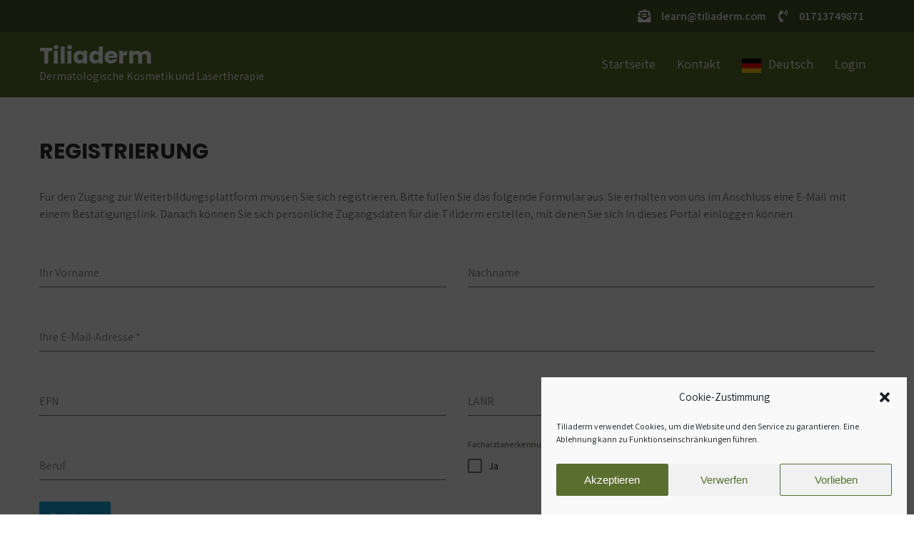

--- FILE ---
content_type: text/html; charset=UTF-8
request_url: https://www.tiliaderm.com/registrierung/
body_size: 36029
content:
<!DOCTYPE html>
<html lang="de">
<head>
<meta charset="UTF-8">
<meta name="viewport" content="width=device-width, initial-scale=1">
<link rel="profile" href="http://gmpg.org/xfn/11">
<title>Registrierung &#8211; Tiliaderm</title>
<meta name='robots' content='max-image-preview:large' />
<script>window._wca = window._wca || [];</script>
<link rel='dns-prefetch' href='//www.tiliaderm.com' />
<link rel='dns-prefetch' href='//stats.wp.com' />
<link rel="alternate" type="application/rss+xml" title="Tiliaderm &raquo; Feed" href="https://www.tiliaderm.com/feed/" />
<link rel="alternate" type="application/rss+xml" title="Tiliaderm &raquo; Kommentar-Feed" href="https://www.tiliaderm.com/comments/feed/" />
<link rel="alternate" title="oEmbed (JSON)" type="application/json+oembed" href="https://www.tiliaderm.com/wp-json/oembed/1.0/embed?url=https%3A%2F%2Fwww.tiliaderm.com%2Fregistrierung%2F" />
<link rel="alternate" title="oEmbed (XML)" type="text/xml+oembed" href="https://www.tiliaderm.com/wp-json/oembed/1.0/embed?url=https%3A%2F%2Fwww.tiliaderm.com%2Fregistrierung%2F&#038;format=xml" />
<style id='wp-img-auto-sizes-contain-inline-css' type='text/css'>
img:is([sizes=auto i],[sizes^="auto," i]){contain-intrinsic-size:3000px 1500px}
/*# sourceURL=wp-img-auto-sizes-contain-inline-css */
</style>
<style id='wp-emoji-styles-inline-css' type='text/css'>

	img.wp-smiley, img.emoji {
		display: inline !important;
		border: none !important;
		box-shadow: none !important;
		height: 1em !important;
		width: 1em !important;
		margin: 0 0.07em !important;
		vertical-align: -0.1em !important;
		background: none !important;
		padding: 0 !important;
	}
/*# sourceURL=wp-emoji-styles-inline-css */
</style>
<link rel='stylesheet' id='wp-block-library-css' href='https://www.tiliaderm.com/wp-includes/css/dist/block-library/style.min.css?ver=6.9' type='text/css' media='all' />
<style id='wp-block-library-theme-inline-css' type='text/css'>
.wp-block-audio :where(figcaption){color:#555;font-size:13px;text-align:center}.is-dark-theme .wp-block-audio :where(figcaption){color:#ffffffa6}.wp-block-audio{margin:0 0 1em}.wp-block-code{border:1px solid #ccc;border-radius:4px;font-family:Menlo,Consolas,monaco,monospace;padding:.8em 1em}.wp-block-embed :where(figcaption){color:#555;font-size:13px;text-align:center}.is-dark-theme .wp-block-embed :where(figcaption){color:#ffffffa6}.wp-block-embed{margin:0 0 1em}.blocks-gallery-caption{color:#555;font-size:13px;text-align:center}.is-dark-theme .blocks-gallery-caption{color:#ffffffa6}:root :where(.wp-block-image figcaption){color:#555;font-size:13px;text-align:center}.is-dark-theme :root :where(.wp-block-image figcaption){color:#ffffffa6}.wp-block-image{margin:0 0 1em}.wp-block-pullquote{border-bottom:4px solid;border-top:4px solid;color:currentColor;margin-bottom:1.75em}.wp-block-pullquote :where(cite),.wp-block-pullquote :where(footer),.wp-block-pullquote__citation{color:currentColor;font-size:.8125em;font-style:normal;text-transform:uppercase}.wp-block-quote{border-left:.25em solid;margin:0 0 1.75em;padding-left:1em}.wp-block-quote cite,.wp-block-quote footer{color:currentColor;font-size:.8125em;font-style:normal;position:relative}.wp-block-quote:where(.has-text-align-right){border-left:none;border-right:.25em solid;padding-left:0;padding-right:1em}.wp-block-quote:where(.has-text-align-center){border:none;padding-left:0}.wp-block-quote.is-large,.wp-block-quote.is-style-large,.wp-block-quote:where(.is-style-plain){border:none}.wp-block-search .wp-block-search__label{font-weight:700}.wp-block-search__button{border:1px solid #ccc;padding:.375em .625em}:where(.wp-block-group.has-background){padding:1.25em 2.375em}.wp-block-separator.has-css-opacity{opacity:.4}.wp-block-separator{border:none;border-bottom:2px solid;margin-left:auto;margin-right:auto}.wp-block-separator.has-alpha-channel-opacity{opacity:1}.wp-block-separator:not(.is-style-wide):not(.is-style-dots){width:100px}.wp-block-separator.has-background:not(.is-style-dots){border-bottom:none;height:1px}.wp-block-separator.has-background:not(.is-style-wide):not(.is-style-dots){height:2px}.wp-block-table{margin:0 0 1em}.wp-block-table td,.wp-block-table th{word-break:normal}.wp-block-table :where(figcaption){color:#555;font-size:13px;text-align:center}.is-dark-theme .wp-block-table :where(figcaption){color:#ffffffa6}.wp-block-video :where(figcaption){color:#555;font-size:13px;text-align:center}.is-dark-theme .wp-block-video :where(figcaption){color:#ffffffa6}.wp-block-video{margin:0 0 1em}:root :where(.wp-block-template-part.has-background){margin-bottom:0;margin-top:0;padding:1.25em 2.375em}
/*# sourceURL=/wp-includes/css/dist/block-library/theme.min.css */
</style>
<style id='classic-theme-styles-inline-css' type='text/css'>
/*! This file is auto-generated */
.wp-block-button__link{color:#fff;background-color:#32373c;border-radius:9999px;box-shadow:none;text-decoration:none;padding:calc(.667em + 2px) calc(1.333em + 2px);font-size:1.125em}.wp-block-file__button{background:#32373c;color:#fff;text-decoration:none}
/*# sourceURL=/wp-includes/css/classic-themes.min.css */
</style>
<style id='qsm-quiz-style-inline-css' type='text/css'>


/*# sourceURL=https://www.tiliaderm.com/wp-content/plugins/quiz-master-next/blocks/build/style-index.css */
</style>
<style id='pdfemb-pdf-embedder-viewer-style-inline-css' type='text/css'>
.wp-block-pdfemb-pdf-embedder-viewer{max-width:none}

/*# sourceURL=https://www.tiliaderm.com/wp-content/plugins/pdf-embedder/block/build/style-index.css */
</style>
<link rel='stylesheet' id='mediaelement-css' href='https://www.tiliaderm.com/wp-includes/js/mediaelement/mediaelementplayer-legacy.min.css?ver=4.2.17' type='text/css' media='all' />
<link rel='stylesheet' id='wp-mediaelement-css' href='https://www.tiliaderm.com/wp-includes/js/mediaelement/wp-mediaelement.min.css?ver=6.9' type='text/css' media='all' />
<style id='jetpack-sharing-buttons-style-inline-css' type='text/css'>
.jetpack-sharing-buttons__services-list{display:flex;flex-direction:row;flex-wrap:wrap;gap:0;list-style-type:none;margin:5px;padding:0}.jetpack-sharing-buttons__services-list.has-small-icon-size{font-size:12px}.jetpack-sharing-buttons__services-list.has-normal-icon-size{font-size:16px}.jetpack-sharing-buttons__services-list.has-large-icon-size{font-size:24px}.jetpack-sharing-buttons__services-list.has-huge-icon-size{font-size:36px}@media print{.jetpack-sharing-buttons__services-list{display:none!important}}.editor-styles-wrapper .wp-block-jetpack-sharing-buttons{gap:0;padding-inline-start:0}ul.jetpack-sharing-buttons__services-list.has-background{padding:1.25em 2.375em}
/*# sourceURL=https://www.tiliaderm.com/wp-content/plugins/jetpack/_inc/blocks/sharing-buttons/view.css */
</style>
<style id='global-styles-inline-css' type='text/css'>
:root{--wp--preset--aspect-ratio--square: 1;--wp--preset--aspect-ratio--4-3: 4/3;--wp--preset--aspect-ratio--3-4: 3/4;--wp--preset--aspect-ratio--3-2: 3/2;--wp--preset--aspect-ratio--2-3: 2/3;--wp--preset--aspect-ratio--16-9: 16/9;--wp--preset--aspect-ratio--9-16: 9/16;--wp--preset--color--black: #000000;--wp--preset--color--cyan-bluish-gray: #abb8c3;--wp--preset--color--white: #ffffff;--wp--preset--color--pale-pink: #f78da7;--wp--preset--color--vivid-red: #cf2e2e;--wp--preset--color--luminous-vivid-orange: #ff6900;--wp--preset--color--luminous-vivid-amber: #fcb900;--wp--preset--color--light-green-cyan: #7bdcb5;--wp--preset--color--vivid-green-cyan: #00d084;--wp--preset--color--pale-cyan-blue: #8ed1fc;--wp--preset--color--vivid-cyan-blue: #0693e3;--wp--preset--color--vivid-purple: #9b51e0;--wp--preset--gradient--vivid-cyan-blue-to-vivid-purple: linear-gradient(135deg,rgb(6,147,227) 0%,rgb(155,81,224) 100%);--wp--preset--gradient--light-green-cyan-to-vivid-green-cyan: linear-gradient(135deg,rgb(122,220,180) 0%,rgb(0,208,130) 100%);--wp--preset--gradient--luminous-vivid-amber-to-luminous-vivid-orange: linear-gradient(135deg,rgb(252,185,0) 0%,rgb(255,105,0) 100%);--wp--preset--gradient--luminous-vivid-orange-to-vivid-red: linear-gradient(135deg,rgb(255,105,0) 0%,rgb(207,46,46) 100%);--wp--preset--gradient--very-light-gray-to-cyan-bluish-gray: linear-gradient(135deg,rgb(238,238,238) 0%,rgb(169,184,195) 100%);--wp--preset--gradient--cool-to-warm-spectrum: linear-gradient(135deg,rgb(74,234,220) 0%,rgb(151,120,209) 20%,rgb(207,42,186) 40%,rgb(238,44,130) 60%,rgb(251,105,98) 80%,rgb(254,248,76) 100%);--wp--preset--gradient--blush-light-purple: linear-gradient(135deg,rgb(255,206,236) 0%,rgb(152,150,240) 100%);--wp--preset--gradient--blush-bordeaux: linear-gradient(135deg,rgb(254,205,165) 0%,rgb(254,45,45) 50%,rgb(107,0,62) 100%);--wp--preset--gradient--luminous-dusk: linear-gradient(135deg,rgb(255,203,112) 0%,rgb(199,81,192) 50%,rgb(65,88,208) 100%);--wp--preset--gradient--pale-ocean: linear-gradient(135deg,rgb(255,245,203) 0%,rgb(182,227,212) 50%,rgb(51,167,181) 100%);--wp--preset--gradient--electric-grass: linear-gradient(135deg,rgb(202,248,128) 0%,rgb(113,206,126) 100%);--wp--preset--gradient--midnight: linear-gradient(135deg,rgb(2,3,129) 0%,rgb(40,116,252) 100%);--wp--preset--font-size--small: 13px;--wp--preset--font-size--medium: 20px;--wp--preset--font-size--large: 36px;--wp--preset--font-size--x-large: 42px;--wp--preset--spacing--20: 0.44rem;--wp--preset--spacing--30: 0.67rem;--wp--preset--spacing--40: 1rem;--wp--preset--spacing--50: 1.5rem;--wp--preset--spacing--60: 2.25rem;--wp--preset--spacing--70: 3.38rem;--wp--preset--spacing--80: 5.06rem;--wp--preset--shadow--natural: 6px 6px 9px rgba(0, 0, 0, 0.2);--wp--preset--shadow--deep: 12px 12px 50px rgba(0, 0, 0, 0.4);--wp--preset--shadow--sharp: 6px 6px 0px rgba(0, 0, 0, 0.2);--wp--preset--shadow--outlined: 6px 6px 0px -3px rgb(255, 255, 255), 6px 6px rgb(0, 0, 0);--wp--preset--shadow--crisp: 6px 6px 0px rgb(0, 0, 0);}:where(.is-layout-flex){gap: 0.5em;}:where(.is-layout-grid){gap: 0.5em;}body .is-layout-flex{display: flex;}.is-layout-flex{flex-wrap: wrap;align-items: center;}.is-layout-flex > :is(*, div){margin: 0;}body .is-layout-grid{display: grid;}.is-layout-grid > :is(*, div){margin: 0;}:where(.wp-block-columns.is-layout-flex){gap: 2em;}:where(.wp-block-columns.is-layout-grid){gap: 2em;}:where(.wp-block-post-template.is-layout-flex){gap: 1.25em;}:where(.wp-block-post-template.is-layout-grid){gap: 1.25em;}.has-black-color{color: var(--wp--preset--color--black) !important;}.has-cyan-bluish-gray-color{color: var(--wp--preset--color--cyan-bluish-gray) !important;}.has-white-color{color: var(--wp--preset--color--white) !important;}.has-pale-pink-color{color: var(--wp--preset--color--pale-pink) !important;}.has-vivid-red-color{color: var(--wp--preset--color--vivid-red) !important;}.has-luminous-vivid-orange-color{color: var(--wp--preset--color--luminous-vivid-orange) !important;}.has-luminous-vivid-amber-color{color: var(--wp--preset--color--luminous-vivid-amber) !important;}.has-light-green-cyan-color{color: var(--wp--preset--color--light-green-cyan) !important;}.has-vivid-green-cyan-color{color: var(--wp--preset--color--vivid-green-cyan) !important;}.has-pale-cyan-blue-color{color: var(--wp--preset--color--pale-cyan-blue) !important;}.has-vivid-cyan-blue-color{color: var(--wp--preset--color--vivid-cyan-blue) !important;}.has-vivid-purple-color{color: var(--wp--preset--color--vivid-purple) !important;}.has-black-background-color{background-color: var(--wp--preset--color--black) !important;}.has-cyan-bluish-gray-background-color{background-color: var(--wp--preset--color--cyan-bluish-gray) !important;}.has-white-background-color{background-color: var(--wp--preset--color--white) !important;}.has-pale-pink-background-color{background-color: var(--wp--preset--color--pale-pink) !important;}.has-vivid-red-background-color{background-color: var(--wp--preset--color--vivid-red) !important;}.has-luminous-vivid-orange-background-color{background-color: var(--wp--preset--color--luminous-vivid-orange) !important;}.has-luminous-vivid-amber-background-color{background-color: var(--wp--preset--color--luminous-vivid-amber) !important;}.has-light-green-cyan-background-color{background-color: var(--wp--preset--color--light-green-cyan) !important;}.has-vivid-green-cyan-background-color{background-color: var(--wp--preset--color--vivid-green-cyan) !important;}.has-pale-cyan-blue-background-color{background-color: var(--wp--preset--color--pale-cyan-blue) !important;}.has-vivid-cyan-blue-background-color{background-color: var(--wp--preset--color--vivid-cyan-blue) !important;}.has-vivid-purple-background-color{background-color: var(--wp--preset--color--vivid-purple) !important;}.has-black-border-color{border-color: var(--wp--preset--color--black) !important;}.has-cyan-bluish-gray-border-color{border-color: var(--wp--preset--color--cyan-bluish-gray) !important;}.has-white-border-color{border-color: var(--wp--preset--color--white) !important;}.has-pale-pink-border-color{border-color: var(--wp--preset--color--pale-pink) !important;}.has-vivid-red-border-color{border-color: var(--wp--preset--color--vivid-red) !important;}.has-luminous-vivid-orange-border-color{border-color: var(--wp--preset--color--luminous-vivid-orange) !important;}.has-luminous-vivid-amber-border-color{border-color: var(--wp--preset--color--luminous-vivid-amber) !important;}.has-light-green-cyan-border-color{border-color: var(--wp--preset--color--light-green-cyan) !important;}.has-vivid-green-cyan-border-color{border-color: var(--wp--preset--color--vivid-green-cyan) !important;}.has-pale-cyan-blue-border-color{border-color: var(--wp--preset--color--pale-cyan-blue) !important;}.has-vivid-cyan-blue-border-color{border-color: var(--wp--preset--color--vivid-cyan-blue) !important;}.has-vivid-purple-border-color{border-color: var(--wp--preset--color--vivid-purple) !important;}.has-vivid-cyan-blue-to-vivid-purple-gradient-background{background: var(--wp--preset--gradient--vivid-cyan-blue-to-vivid-purple) !important;}.has-light-green-cyan-to-vivid-green-cyan-gradient-background{background: var(--wp--preset--gradient--light-green-cyan-to-vivid-green-cyan) !important;}.has-luminous-vivid-amber-to-luminous-vivid-orange-gradient-background{background: var(--wp--preset--gradient--luminous-vivid-amber-to-luminous-vivid-orange) !important;}.has-luminous-vivid-orange-to-vivid-red-gradient-background{background: var(--wp--preset--gradient--luminous-vivid-orange-to-vivid-red) !important;}.has-very-light-gray-to-cyan-bluish-gray-gradient-background{background: var(--wp--preset--gradient--very-light-gray-to-cyan-bluish-gray) !important;}.has-cool-to-warm-spectrum-gradient-background{background: var(--wp--preset--gradient--cool-to-warm-spectrum) !important;}.has-blush-light-purple-gradient-background{background: var(--wp--preset--gradient--blush-light-purple) !important;}.has-blush-bordeaux-gradient-background{background: var(--wp--preset--gradient--blush-bordeaux) !important;}.has-luminous-dusk-gradient-background{background: var(--wp--preset--gradient--luminous-dusk) !important;}.has-pale-ocean-gradient-background{background: var(--wp--preset--gradient--pale-ocean) !important;}.has-electric-grass-gradient-background{background: var(--wp--preset--gradient--electric-grass) !important;}.has-midnight-gradient-background{background: var(--wp--preset--gradient--midnight) !important;}.has-small-font-size{font-size: var(--wp--preset--font-size--small) !important;}.has-medium-font-size{font-size: var(--wp--preset--font-size--medium) !important;}.has-large-font-size{font-size: var(--wp--preset--font-size--large) !important;}.has-x-large-font-size{font-size: var(--wp--preset--font-size--x-large) !important;}
:where(.wp-block-post-template.is-layout-flex){gap: 1.25em;}:where(.wp-block-post-template.is-layout-grid){gap: 1.25em;}
:where(.wp-block-term-template.is-layout-flex){gap: 1.25em;}:where(.wp-block-term-template.is-layout-grid){gap: 1.25em;}
:where(.wp-block-columns.is-layout-flex){gap: 2em;}:where(.wp-block-columns.is-layout-grid){gap: 2em;}
:root :where(.wp-block-pullquote){font-size: 1.5em;line-height: 1.6;}
/*# sourceURL=global-styles-inline-css */
</style>
<link rel='stylesheet' id='pdfprnt_frontend-css' href='https://www.tiliaderm.com/wp-content/plugins/pdf-print/css/frontend.css?ver=2.4.5' type='text/css' media='all' />
<link rel='stylesheet' id='tutor-icon-css' href='https://www.tiliaderm.com/wp-content/plugins/tutor/assets/css/tutor-icon.min.css?ver=2.0.9' type='text/css' media='all' />
<link rel='stylesheet' id='tutor-css' href='https://www.tiliaderm.com/wp-content/plugins/tutor/assets/css/tutor.min.css?ver=2.0.9' type='text/css' media='all' />
<link rel='stylesheet' id='tutor-frontend-css' href='https://www.tiliaderm.com/wp-content/plugins/tutor/assets/css/tutor-front.min.css?ver=2.0.9' type='text/css' media='all' />
<style id='tutor-frontend-inline-css' type='text/css'>
.mce-notification.mce-notification-error{display: none !important;}
:root{--tutor-color-primary:#596e2f;--tutor-color-primary-rgb:89, 110, 47;--tutor-color-primary-hover:#45562c;--tutor-color-primary-hover-rgb:69, 86, 44;--tutor-body-color:#212327;--tutor-body-color-rgb:33, 35, 39;--tutor-border-color:#cdcfd5;--tutor-border-color-rgb:205, 207, 213;--tutor-color-gray:#e3e5eb;--tutor-color-gray-rgb:227, 229, 235;}
/*# sourceURL=tutor-frontend-inline-css */
</style>
<link rel='stylesheet' id='wpmenucart-icons-css' href='https://www.tiliaderm.com/wp-content/plugins/woocommerce-menu-bar-cart/assets/css/wpmenucart-icons.min.css?ver=2.14.12' type='text/css' media='all' />
<style id='wpmenucart-icons-inline-css' type='text/css'>
@font-face{font-family:WPMenuCart;src:url(https://www.tiliaderm.com/wp-content/plugins/woocommerce-menu-bar-cart/assets/fonts/WPMenuCart.eot);src:url(https://www.tiliaderm.com/wp-content/plugins/woocommerce-menu-bar-cart/assets/fonts/WPMenuCart.eot?#iefix) format('embedded-opentype'),url(https://www.tiliaderm.com/wp-content/plugins/woocommerce-menu-bar-cart/assets/fonts/WPMenuCart.woff2) format('woff2'),url(https://www.tiliaderm.com/wp-content/plugins/woocommerce-menu-bar-cart/assets/fonts/WPMenuCart.woff) format('woff'),url(https://www.tiliaderm.com/wp-content/plugins/woocommerce-menu-bar-cart/assets/fonts/WPMenuCart.ttf) format('truetype'),url(https://www.tiliaderm.com/wp-content/plugins/woocommerce-menu-bar-cart/assets/fonts/WPMenuCart.svg#WPMenuCart) format('svg');font-weight:400;font-style:normal;font-display:swap}
/*# sourceURL=wpmenucart-icons-inline-css */
</style>
<link rel='stylesheet' id='wpmenucart-css' href='https://www.tiliaderm.com/wp-content/plugins/woocommerce-menu-bar-cart/assets/css/wpmenucart-main.min.css?ver=2.14.12' type='text/css' media='all' />
<link rel='stylesheet' id='woocommerce-layout-css' href='https://www.tiliaderm.com/wp-content/plugins/woocommerce/assets/css/woocommerce-layout.css?ver=10.4.3' type='text/css' media='all' />
<style id='woocommerce-layout-inline-css' type='text/css'>

	.infinite-scroll .woocommerce-pagination {
		display: none;
	}
/*# sourceURL=woocommerce-layout-inline-css */
</style>
<link rel='stylesheet' id='woocommerce-smallscreen-css' href='https://www.tiliaderm.com/wp-content/plugins/woocommerce/assets/css/woocommerce-smallscreen.css?ver=10.4.3' type='text/css' media='only screen and (max-width: 768px)' />
<link rel='stylesheet' id='woocommerce-general-css' href='https://www.tiliaderm.com/wp-content/plugins/woocommerce/assets/css/woocommerce.css?ver=10.4.3' type='text/css' media='all' />
<style id='woocommerce-inline-inline-css' type='text/css'>
.woocommerce form .form-row .required { visibility: visible; }
/*# sourceURL=woocommerce-inline-inline-css */
</style>
<link rel='stylesheet' id='wpProQuiz_front_style-css' href='https://www.tiliaderm.com/wp-content/plugins/wp-pro-quiz/css/wpProQuiz_front.min.css?ver=0.37' type='text/css' media='all' />
<link rel='stylesheet' id='cmplz-general-css' href='https://www.tiliaderm.com/wp-content/plugins/complianz-gdpr/assets/css/cookieblocker.min.css?ver=1765981824' type='text/css' media='all' />
<link rel='stylesheet' id='h5p-plugin-styles-css' href='https://www.tiliaderm.com/wp-content/plugins/h5p/h5p-php-library/styles/h5p.css?ver=1.16.2' type='text/css' media='all' />
<link rel='stylesheet' id='weglot-css-css' href='https://www.tiliaderm.com/wp-content/plugins/weglot/dist/css/front-css.css?ver=4.3.1' type='text/css' media='all' />
<link rel='stylesheet' id='new-flag-css-css' href='https://www.tiliaderm.com/wp-content/plugins/weglot/app/styles/new-flags.css?ver=4.3.1' type='text/css' media='all' />
<link rel='stylesheet' id='learning-point-lite-font-css' href='https://www.tiliaderm.com/wp-content/uploads/fonts/1c691e38a994b833e38fb4142035fc5e/font.css?v=1666975963' type='text/css' media='all' />
<link rel='stylesheet' id='learning-point-lite-basic-style-css' href='https://www.tiliaderm.com/wp-content/themes/learning-point-lite/style.css?ver=6.9' type='text/css' media='all' />
<link rel='stylesheet' id='nivo-slider-css' href='https://www.tiliaderm.com/wp-content/themes/learning-point-lite/css/nivo-slider.css?ver=6.9' type='text/css' media='all' />
<link rel='stylesheet' id='fontawesome-all-style-css' href='https://www.tiliaderm.com/wp-content/themes/learning-point-lite/fontsawesome/css/fontawesome-all.css?ver=6.9' type='text/css' media='all' />
<link rel='stylesheet' id='learning-point-lite-responsive-css' href='https://www.tiliaderm.com/wp-content/themes/learning-point-lite/css/responsive.css?ver=6.9' type='text/css' media='all' />
<link rel='stylesheet' id='dashicons-css' href='https://www.tiliaderm.com/wp-includes/css/dashicons.min.css?ver=6.9' type='text/css' media='all' />
<link rel='stylesheet' id='wcpa-frontend-css' href='https://www.tiliaderm.com/wp-content/plugins/woo-custom-product-addons/assets/css/style_1.css?ver=3.0.19' type='text/css' media='all' />
<link rel='stylesheet' id='elementor-frontend-css' href='https://www.tiliaderm.com/wp-content/plugins/elementor/assets/css/frontend.min.css?ver=3.34.1' type='text/css' media='all' />
<link rel='stylesheet' id='eael-general-css' href='https://www.tiliaderm.com/wp-content/plugins/essential-addons-for-elementor-lite/assets/front-end/css/view/general.min.css?ver=6.5.7' type='text/css' media='all' />
<script type="text/javascript" src="https://www.tiliaderm.com/wp-includes/js/jquery/jquery.min.js?ver=3.7.1" id="jquery-core-js"></script>
<script type="text/javascript" src="https://www.tiliaderm.com/wp-includes/js/jquery/jquery-migrate.min.js?ver=3.4.1" id="jquery-migrate-js"></script>
<script type="text/javascript" src="https://www.tiliaderm.com/wp-content/plugins/woocommerce/assets/js/jquery-blockui/jquery.blockUI.min.js?ver=2.7.0-wc.10.4.3" id="wc-jquery-blockui-js" defer="defer" data-wp-strategy="defer"></script>
<script type="text/javascript" id="wc-add-to-cart-js-extra">
/* <![CDATA[ */
var wc_add_to_cart_params = {"ajax_url":"/wp-admin/admin-ajax.php","wc_ajax_url":"/?wc-ajax=%%endpoint%%","i18n_view_cart":"Warenkorb anzeigen","cart_url":"https://www.tiliaderm.com/warenkorb/","is_cart":"","cart_redirect_after_add":"yes"};
//# sourceURL=wc-add-to-cart-js-extra
/* ]]> */
</script>
<script type="text/javascript" src="https://www.tiliaderm.com/wp-content/plugins/woocommerce/assets/js/frontend/add-to-cart.min.js?ver=10.4.3" id="wc-add-to-cart-js" defer="defer" data-wp-strategy="defer"></script>
<script type="text/javascript" src="https://www.tiliaderm.com/wp-content/plugins/woocommerce/assets/js/js-cookie/js.cookie.min.js?ver=2.1.4-wc.10.4.3" id="wc-js-cookie-js" defer="defer" data-wp-strategy="defer"></script>
<script type="text/javascript" id="woocommerce-js-extra">
/* <![CDATA[ */
var woocommerce_params = {"ajax_url":"/wp-admin/admin-ajax.php","wc_ajax_url":"/?wc-ajax=%%endpoint%%","i18n_password_show":"Passwort anzeigen","i18n_password_hide":"Passwort ausblenden"};
//# sourceURL=woocommerce-js-extra
/* ]]> */
</script>
<script type="text/javascript" src="https://www.tiliaderm.com/wp-content/plugins/woocommerce/assets/js/frontend/woocommerce.min.js?ver=10.4.3" id="woocommerce-js" defer="defer" data-wp-strategy="defer"></script>
<script type="text/javascript" src="https://www.tiliaderm.com/wp-content/plugins/weglot/dist/front-js.js?ver=4.3.1" id="wp-weglot-js-js"></script>
<script type="text/javascript" id="WCPAY_ASSETS-js-extra">
/* <![CDATA[ */
var wcpayAssets = {"url":"https://www.tiliaderm.com/wp-content/plugins/woocommerce-payments/dist/"};
//# sourceURL=WCPAY_ASSETS-js-extra
/* ]]> */
</script>
<script type="text/javascript" src="https://www.tiliaderm.com/wp-content/themes/learning-point-lite/js/jquery.nivo.slider.js?ver=6.9" id="jquery-nivo-slider-js"></script>
<script type="text/javascript" src="https://www.tiliaderm.com/wp-content/themes/learning-point-lite/js/editable.js?ver=6.9" id="learning-point-lite-editable-js"></script>
<script data-service="jetpack-statistics" data-category="statistics" type="text/plain" data-cmplz-src="https://stats.wp.com/s-202604.js" id="woocommerce-analytics-js" defer="defer" data-wp-strategy="defer"></script>
<link rel="https://api.w.org/" href="https://www.tiliaderm.com/wp-json/" /><link rel="alternate" title="JSON" type="application/json" href="https://www.tiliaderm.com/wp-json/wp/v2/pages/226" /><link rel="EditURI" type="application/rsd+xml" title="RSD" href="https://www.tiliaderm.com/xmlrpc.php?rsd" />
<meta name="generator" content="WordPress 6.9" />
<meta name="generator" content="TutorLMS 2.0.9" />
<meta name="generator" content="WooCommerce 10.4.3" />
<link rel="canonical" href="https://www.tiliaderm.com/registrierung/" />
<link rel='shortlink' href='https://www.tiliaderm.com/?p=226' />
<link rel="preload" as="image" href="https://www.tiliaderm.com/wp-content/themes/learning-point-lite/images/slides/slider-default.jpg" />
<script>
	jQuery(document).ready(function(){
		var Base64={_keyStr:"ABCDEFGHIJKLMNOPQRSTUVWXYZabcdefghijklmnopqrstuvwxyz0123456789+/=",encode:function(e){var t="";var n,r,i,s,o,u,a;var f=0;e=Base64._utf8_encode(e);while(f<e.length){n=e.charCodeAt(f++);r=e.charCodeAt(f++);i=e.charCodeAt(f++);s=n>>2;o=(n&3)<<4|r>>4;u=(r&15)<<2|i>>6;a=i&63;if(isNaN(r)){u=a=64}else if(isNaN(i)){a=64}t=t+this._keyStr.charAt(s)+this._keyStr.charAt(o)+this._keyStr.charAt(u)+this._keyStr.charAt(a)}return t},decode:function(e){var t="";var n,r,i;var s,o,u,a;var f=0;e=e.replace(/[^A-Za-z0-9\+\/\=]/g,"");while(f<e.length){s=this._keyStr.indexOf(e.charAt(f++));o=this._keyStr.indexOf(e.charAt(f++));u=this._keyStr.indexOf(e.charAt(f++));a=this._keyStr.indexOf(e.charAt(f++));n=s<<2|o>>4;r=(o&15)<<4|u>>2;i=(u&3)<<6|a;t=t+String.fromCharCode(n);if(u!=64){t=t+String.fromCharCode(r)}if(a!=64){t=t+String.fromCharCode(i)}}t=Base64._utf8_decode(t);return t},_utf8_encode:function(e){e=e.replace(/\r\n/g,"\n");var t="";for(var n=0;n<e.length;n++){var r=e.charCodeAt(n);if(r<128){t+=String.fromCharCode(r)}else if(r>127&&r<2048){t+=String.fromCharCode(r>>6|192);t+=String.fromCharCode(r&63|128)}else{t+=String.fromCharCode(r>>12|224);t+=String.fromCharCode(r>>6&63|128);t+=String.fromCharCode(r&63|128)}}return t},_utf8_decode:function(e){var t="";var n=0;var r=c1=c2=0;while(n<e.length){r=e.charCodeAt(n);if(r<128){t+=String.fromCharCode(r);n++}else if(r>191&&r<224){c2=e.charCodeAt(n+1);t+=String.fromCharCode((r&31)<<6|c2&63);n+=2}else{c2=e.charCodeAt(n+1);c3=e.charCodeAt(n+2);t+=String.fromCharCode((r&15)<<12|(c2&63)<<6|c3&63);n+=3}}return t}}
		var hash = getUrlParameter('u');
		if(hash!=false){
			var templateUrl = object_name.templateUrl;
			jQuery.ajax({
				type: "POST",
				url: templateUrl+'/ax/ax.getUser.php',
				data: { h:hash },
				success: function( data ){
					var json = jQuery.parseJSON(data);
					console.log(json);
					if(jQuery("input[name='email-1']").length) jQuery("#email-1").find(".forminator-field").addClass("forminator-is_filled");
					if(jQuery("input[name='email-1']").length) jQuery("input[name='email-1']").val(json.email);
					if(jQuery("input[name='email-1']").length) jQuery("input[name='email-1']").prop('disabled', true);
					if(jQuery("input[name='name-1']").length) jQuery("#name-1").find(".forminator-field").addClass("forminator-is_filled");
					if(jQuery("input[name='name-1']").length) jQuery("input[name='name-1']").val(json.vname);
					if(jQuery("input[name='name-2']").length) jQuery("#name-2").find(".forminator-field").addClass("forminator-is_filled");
					if(jQuery("input[name='name-2']").length) jQuery("input[name='name-2']").val(json.fname);
					if(jQuery("input[name='password-1']").length) jQuery("input[name='password-1']").val("");
					if(jQuery("input[name='text-1']").length) jQuery("input[name='text-1']").focus();

					/* e-Learning */
					var action=getUrlParameter('a');
					if(action=="v"){
						var video=getUrlParameter('v');
						var username=jQuery.cookie("tiliaderm_login");
						var kursnummer=parseInt(Base64.decode(hash).substr(0,8).substr(-1));
						if(kursnummer>0){
							jQuery.ajax({
								type: "POST",
								url: templateUrl+'/ax/ax.saveViewVideo.php',
								data: { u:username,k:kursnummer,v:video,a:'td2022#Mnp!' },
								success: function( data ){
									console.log("video use saved");
								}
							});
						}
					}
					if(action=="s"){
						var slides=getUrlParameter('slides');
						var username=jQuery.cookie("tiliaderm_login");
						var kursnummer=parseInt(Base64.decode(hash).substr(0,8).substr(-1));
						jQuery.ajax({
							type: "POST",
							url: templateUrl+'/ax/ax.saveUseSlides.php',
							data: { u:username,k:kursnummer,s:slides,a:'td2022#Mnp!' },
							success: function( data ){
								console.log(data);
								console.log("slides use saved");
							}
						});
					}
				}
			});
		}
		/* SEITENSPEZIFISCHE EINSTELLUNGEN */
		var pageref = window.location.href;
		if(pageref.indexOf("kursmodule")>-1){
			jQuery(".product").hide();
		}
		if(pageref.indexOf("/lsb_nisv/")>-1){
			var code = jQuery.cookie('kurscode');
			if (typeof code !== "undefined") {
				if(jQuery("#lsb_nisv_code").length) jQuery("#lsb_nisv_code").val(Base64.decode(code));
			}
		}
		if(pageref.indexOf("warenkorb")>-1){
			jQuery("input.qty").attr('disabled', 'disabled'); 
		}
		/* BOXEN */
		jQuery(".color-bg-box-1 h3 a").addClass("active");
   
		jQuery(".color-bg-box-1 h3").before("<i class='fas fa-leaf fa-3x mt-3w'></i>");
		jQuery(".color-bg-box-2 h3").before("<i class='fas fa-graduation-cap fa-3x mt-3b'></i>");
		jQuery(".color-bg-box-3 h3").before("<i class='fas fa-chalkboard-teacher fa-3x mt-3b'></i>");
		//jQuery(".color-bg-box-4 h3").before("<i class='fas fa-chalkboard-teacher fa-3x mt-3b'></i>");

		jQuery(".threecolumn_servicesbox h3 a").hover(function() {
			jQuery(this).parent().parent().parent().css("background-color","#577028");
			jQuery(this).parent().parent().parent().find(".fa-3x").css("color","#fff");
		});
		jQuery(".threecolumn_servicesbox h3 a:not(.active)").mouseout(function() {
			jQuery(this).parent().parent().parent().css("background-color","#bdbd7d");
			jQuery(this).parent().parent().parent().find(".fa-3x").css("color","#000");
		});
		jQuery(".threecolumn_servicesbox").on("click touchstart", function(e){
			var link = jQuery(this).find("a").attr("href");
			location.href=link;
		});
		jQuery(".threecolumn_servicesbox").on("mouseover", function(e){
			jQuery(this).css("cursor","pointer");
			jQuery(this).children().css("background-color","#577028");
			jQuery(this).find(".fa-3x").css("color","#fff");
			jQuery(this).find(".fa-3x").next().children().attr("style","color: #fff !important");
		});
		jQuery(".threecolumn_servicesbox").on("mouseout", function(e){
			jQuery(this).children().css("background-color","#bdbd7d");
			jQuery(this).find(".fa-3x").css("color","#000");
			jQuery(this).find(".fa-3x").next().children().attr("style","color: #000 !important");
		});
		/***********/

		jQuery(document).on('click touchstart', '.slide_morebtn', function(e){
			e.preventDefault();
			location.href="https://tiliaderm.com/ueber-uns";
		});
		jQuery(document).on('click touchstart', '.tostart_btn', function(){
			location.href="https://tiliaderm.com";
		});
		//Zertifikat
		jQuery(document).on('click touchstart', '#print_cert', function(){
			var uid = jQuery.cookie('tiliaderm_uid');
			var code = jQuery.cookie('kurscode');
			var user = jQuery.cookie('username');	
			var kurs = jQuery(this).attr('kurs');
			location.href="https://www.tiliaderm.com/zertifikat/?print=pdf&code="+code+"&user="+user+"&kurs="+Base64.encode(kurs)+"&uid="+uid;
		});
		jQuery(".logout").on("click touchstart", function(e){
			jQuery.cookie("tiliaderm_login",'', { expires: 1, path:'/' });
			jQuery.cookie("tiliaderm_login",'', { expires: -1, path:'/' });
			jQuery.cookie("tiliaderm_remember",'', { expires: 1, path:'/' });
			jQuery.cookie("tiliaderm_remember",'', { expires: -1, path:'/' });
			//clearCart
			var templateUrl = object_name.templateUrl;
			jQuery.ajax({
				type: "POST",
				url: templateUrl+'/ax/ax.logout.php',
				data: { a:'afhW#gS-P'},
				success: function( data ){
					setTimeout(function(){ window.location.href='/'; }, 1500);
				}
			});
		});
		jQuery(".regist_btn").on("click touchstart", function(e){
			e.preventDefault();
			var vname=jQuery("input[name='name-1']").val();
			var fname=jQuery("input[name='name-2']").val();
			var email=jQuery("input[name='email-1']").val();
			var enf=jQuery("input[name='text-1']").val();
			var lanr=jQuery("input[name='text-2']").val();

			//Validieren: email nicht leer und valide?: OK
			if(email.length==0 || !validateEmail(email)){
				jQuery("#email-1").find(".forminator-field").addClass("forminator-has_error");
				jQuery(".forminator-input--wrap").after("<span class='forminator-error-message' aria-hidden='true'>Bitte tragen Sie hier Ihre E-Mail-Adresse ein.</span>");
			}else{
				var templateUrl = object_name.templateUrl;
				//Prüfen, ob schon registriert ist
				jQuery.ajax({
					type: "POST",
					url: templateUrl+'/ax/ax.checkEmail.php',
					data: { e:email },
					success: function( data ){
						var obj = jQuery.parseJSON(data);
						if(obj.anz=="1"){
							jQuery("#error").html("<i class='fa fa-exclamation-triangle' aria-hidden='true'></i> Diese E-Mail-Adresse ist bereits registriert. Bitte versuchen Sie eine andere Adresse zu verwenden.");
						}else{
							//DB Eintrag mit confirmed 0 + Mail senden
							jQuery.ajax({
								type: "POST",
								url: templateUrl+'/ax/ax.registerUser.php',
								data: { v:vname, f:fname, e:email,enf:enf,lanr:lanr},
								success: function( data ){
									jQuery("#reg_content").html("Vielen Dank für Ihr Interesse an der Plattform für dermatologische Kosmetik und Lasertherapie! Wir haben Ihne eine E-Mail mit einem Bestätigungslink geschickt. Bitte bestätigen Sie mithilfe des darin enthaltenen Links Ihre Registrierung. Sie werden auf eine Seite weitergeleitet, auf der Sie Ihre persönliche Zugangsdaten erstellen können.<div style='margin-top:21px'><button class='tostart_btn'><span>zum Start</span><span aria-hidden='true'></span></button></div>");
								}
							});
						}
					}
				});
			}
		});
		jQuery(".confirm_btn").on("click touchstart", function(e){
			e.preventDefault();
			var email=jQuery("input[name='email-1']").val();
			var vname=jQuery("input[name='name-1']").val();
			var fname=jQuery("input[name='name-2']").val();
			var username=jQuery("input[name='text-1']").val();
			var passwd1=jQuery("input[name='password-1']").val();
			var passwd2=jQuery("input[name='confirm_password-1']").val();
			if(passwd1.length==0){
				jQuery("#password-1").find(".forminator-field").addClass("forminator-has_error");
				jQuery("#password-1").find(".forminator-input--wrap").after("<span class='forminator-error-message' aria-hidden='true'>Ihr Kennwort ist für das Einloggen erforderlich.</span>");
			}else if(passwd2.length==0){
				jQuery("#forminator-field-confirm_password-1").closest(".forminator-field").addClass("forminator-has_error");
				jQuery("#forminator-field-confirm_password-1").closest(".forminator-field").append("<span class='forminator-error-message' aria-hidden='true'>Bitte bestätigen Sie Ihr Kennwort ein zweites Mal.</span>");
			}else if(passwd1!=passwd2){
				jQuery("#forminator-field-confirm_password-1").closest(".forminator-field").addClass("forminator-has_error");
				jQuery("#forminator-field-confirm_password-1").closest(".forminator-field").append("<span class='forminator-error-message' aria-hidden='true'>Die beiden Kennwörter stimmen nicht überein.</span>");
			}else{
				//DB Eintrag mit confirmed 1 ud alle Eingaben dieser Seite:ToDo
				//Mail senden: ToDo
				var templateUrl = object_name.templateUrl;
				jQuery.ajax({
					type: "POST",
					url: templateUrl+'/ax/ax.saveUser.php',
					data: { v:vname, f:fname, e:email, u:username, p:passwd1 },
					success: function( data ){
						jQuery("#conf_content").html("Vielen Dank für Ihre Registrierung! Sie können sich nun mit Ihren gewählten Zugangsdaten einloggen.");
					}
				});
			}
		});
		jQuery(".login_btn").on("click touchstart", function(e){
			e.preventDefault();
			var comefrom=location.href;
			var user=jQuery("input[name='text-1']").val();
			var passwd=jQuery("input[name='password-1']").val();
			if(user.length==0){
				jQuery("#text-1").find(".forminator-field").addClass("forminator-has_error");
				jQuery("#text-1").find(".forminator-input--wrap").after("<span class='forminator-error-message' aria-hidden='true'>Bitte tragen Sie hier Ihren Benutzernamen oder Ihre E-Mail-Adresse ein.</span>");
			}else if(passwd.length==0){
				jQuery("#password-1").find(".forminator-field").addClass("forminator-has_error");
				jQuery("#password-1").find(".forminator-input--wrap").after("<span class='forminator-error-message' aria-hidden='true'>Ihr Kennwort ist für das Einloggen erforderlich.</span>");
			}else{
				if(jQuery('#forminator-module-256.forminator-design--material .forminator-checkbox span[aria-hidden]').css('border-color')=="rgb(23, 168, 227)"){
					var remember=1;
				}else{
					var remember=0;
				}
				var templateUrl = object_name.templateUrl;
				
				jQuery.ajax({
					type: "POST",
					url: templateUrl+'/ax/ax.createUser.php',
					data: { u:user, p:passwd },
					success: function( data ){
						console.log("CRU:"+data);
						if(data=="0"){
							jQuery("#error_msg").show();
						}else{
							//Nach createuser -> login
							jQuery.ajax({
								type: "POST",
								url: templateUrl+'/ax/ax.loginUser.php',
								data: { u:user, p:passwd },
								success: function( data ){
									console.log("LGN:"+data);
									if(data=="0"){
										jQuery("#error_msg").show();
									}else{
										if(remember==1){
											jQuery.cookie("tiliaderm_remember",user, { expires: 14, path:'/' });
											jQuery.cookie("tiliaderm_login",user, { expires: 14, path:'/' });
											jQuery.cookie("tiliaderm_uid",data, { expires: 14, path:'/' });
										}else{
											jQuery.cookie("tiliaderm_remember",user, { expires: -1, path:'/' });
											jQuery.cookie("tiliaderm_login",user, { expires: 1, path:'/' });
											jQuery.cookie("tiliaderm_uid",data, { expires: 1, path:'/' });
										}
										window.location.href="/kursmodule";
									}
								}
							});
						}
					}
				});
			}
		});
		jQuery(".fpw_btn").on("click touchstart", function(e){
			e.preventDefault();
			var email=jQuery("input[name='email-1']").val();
			var templateUrl = object_name.templateUrl;
			jQuery.ajax({
				type: "POST",
				url: templateUrl+'/ax/ax.resetPassword.php',
				data: { e:email },
				success: function( data ){
					jQuery("#instruction_fpw").hide();
					jQuery("#forminator-module-272").hide();
					jQuery("#success_msg").show();
					setTimeout(function(){ window.location.href="/"; }, 5500);
				}
			});
		});
		jQuery(".npw_btn").on("click touchstart", function(e){
			e.preventDefault();
			jQuery("#error_msg").hide();
			var pw1=jQuery("input[name='password-1']").val();
			if(pw1.length==0){
				jQuery("#error_msg").show();
			}else{
				//get email address
				var para_str=jQuery("input[name=_wp_http_referer]").val();
				var para_arr = para_str.split("&t=")[0].split("=");
				var email = Base64.decode(para_arr[1]);
				var templateUrl = object_name.templateUrl;
				jQuery.ajax({
					type: "POST",
					url: templateUrl+'/ax/ax.setPassword.php',
					data: { e:email,p:pw1 },
					success: function( data ){
						jQuery("#instruction_fpw").hide();
						jQuery("#forminator-module-277").hide();
						jQuery("#success_msg").show();
						setTimeout(function(){ window.location.href="/login"; }, 5500);
					}
				});
			}
		});
		jQuery(".start_kurs").on("click touchstart", function(e){
			e.preventDefault();
			jQuery("#btn_content").html("<i class='fas fa-cog'></i>").addClass("spinner-border");
			var kursid=jQuery(this).attr('id');
			var username=jQuery.cookie("tiliaderm_login");
			var kurscode="";
			switch(kursid) {
			  case "lsb":
				kurscode=jQuery("#lsb_code").val();
				if(kurscode.length>0){
					var templateUrl = object_name.templateUrl;
					jQuery.ajax({
						type: "POST",
						url: templateUrl+'/ax/ax.checkCode.php',
						data: { c:kurscode,u:username,cn:kursid },
						success: function( data ){
							console.log(data);
							if(parseInt(data)==1){
								jQuery(".start_kurs").html("<i class='fas fa-check'></i> Kurs wird gestartet");
								//window.location.href="/kurs?u="+Base64.encode(kurscode+"1")+"&uu="+Base64.encode(username);
								jQuery.cookie("kurscode",Base64.encode(kurscode+"1"), { expires: 14, path:'/' });
								jQuery.cookie("username",Base64.encode(username), { expires: 14, path:'/' });
								window.location.href="/courses/laserschutzbeauftragter-und-nisv/";
							}else if(parseInt(data)==-1){
								jQuery(".start_kurs").html("Kurs starten");
								jQuery('.code_error').html("Dieser Code ist nicht auf Sie zugelassen.").show();
							}else if(parseInt(data)==-2){
								jQuery(".start_kurs").html("Kurs starten");
								jQuery('.code_error').html("Bitte nutzen Sie diesen Code für einen anderen Kurs.").show();
							}else{
								jQuery('.code_error').show();
							} 
						}
					});
				}
				break;
			  case "nisv":
				kurscode=jQuery("#nisv_code").val();
				if(kurscode.length>0){
					var templateUrl = object_name.templateUrl;
					jQuery.ajax({
						type: "POST",
						url: templateUrl+'/ax/ax.checkCode.php',
						data: { c:kurscode,u:username,cn:kursid },
						success: function( data ){
							console.log(data);
							if(parseInt(data)==1){
								jQuery(".start_kurs").html("<i class='fas fa-check'></i> Kurs wird gestartet");
								//window.location.href="/kurs?u="+Base64.encode(kurscode+"2")+"&uu="+Base64.encode(username);
								window.location.href="/courses/laserschutzbeauftragter-und-nisv/";
							}else if(parseInt(data)==-1){
								jQuery(".start_kurs").html("Kurs starten");
								jQuery('.code_error').html("Dieser Code ist nicht auf Sie zugelassen.").show();
							}else if(parseInt(data)==-2){
								jQuery(".start_kurs").html("Kurs starten");
								jQuery('.code_error').html("Bitte nutzen Sie diesen Code für einen anderen Kurs.").show();
							}else{
								jQuery('.code_error').show();
							} 
						}
					});
				}
				break;
			  case "lsb_nisv":
				kurscode=jQuery("#lsb_nisv_code").val();
				if(kurscode.length>0){
					var templateUrl = object_name.templateUrl;
					jQuery.ajax({
						type: "POST",
						url: templateUrl+'/ax/ax.checkCode.php',
						data: { c:kurscode,u:username,cn:kursid },
						success: function( data ){
							console.log(data);
							if(parseInt(data)==1){
								jQuery(".start_kurs").html("<i class='fas fa-check'></i> Kurs wird gestartet");
								//window.location.href="/kurs?u="+Base64.encode(kurscode+"3")+"&uu="+Base64.encode(username);
								jQuery.cookie("kurscode",Base64.encode(kurscode+"1"), { expires: 14, path:'/' });
								jQuery.cookie("username",Base64.encode(username), { expires: 14, path:'/' });
								window.location.href="/courses/laserschutzbeauftragter-und-nisv/";
							}else if(parseInt(data)==-1){
								jQuery(".start_kurs").html("Kurs starten");
								jQuery('.code_error').html("Dieser Code ist nicht auf Sie zugelassen.").show();
							}else if(parseInt(data)==-2){
								jQuery(".start_kurs").html("Kurs starten");
								jQuery('.code_error').html("Bitte nutzen Sie diesen Code für einen anderen Kurs.").show();
							}else{
								jQuery('.code_error').show();
							} 
						}
					});
				}
				break;
			}
		});
	});
	var getUrlParameter = function getUrlParameter(sParam) {
		var sPageURL = window.location.search.substring(1),
			sURLVariables = sPageURL.split('&'),
			sParameterName,
			i;
		for (i = 0; i < sURLVariables.length; i++) {
			sParameterName = sURLVariables[i].split('=');
			if (sParameterName[0] === sParam) {
				return typeof sParameterName[1] === undefined ? true : decodeURIComponent(sParameterName[1]);
			}
		}
		return false;
	};
	function validateEmail($email) {
		var emailReg = /^([\w-\.]+@([\w-]+\.)+[\w-]{2,4})?$/;
		return emailReg.test( $email );
	}
</script>
	<style>img#wpstats{display:none}</style>
					<style>.cmplz-hidden {
					display: none !important;
				}</style>
<link rel="alternate" href="https://www.tiliaderm.com/registrierung/" hreflang="de"/>
<link rel="alternate" href="https://www.tiliaderm.com/en/registrierung/" hreflang="en"/>
<script type="application/json" id="weglot-data">{"website":"https:\/\/tiliaderm.com","uid":"022a1eb326","project_slug":"3185366$tiliaderm","language_from":"de","language_from_custom_flag":null,"language_from_custom_name":null,"excluded_paths":[{"type":"CONTAIN","value":"\/impressum","language_button_displayed":true,"exclusion_behavior":"NOT_TRANSLATED","excluded_languages":[],"regex":"\/impressum"},{"type":"CONTAIN","value":"\/404","language_button_displayed":true,"exclusion_behavior":"NOT_TRANSLATED","excluded_languages":[],"regex":"\/404"},{"type":"CONTAIN","value":"\/cookie-richtlinie-eu","language_button_displayed":true,"exclusion_behavior":"NOT_TRANSLATED","excluded_languages":[],"regex":"\/cookie\\-richtlinie\\-eu"},{"type":"CONTAIN","value":"\/datenschutzerklaerung","language_button_displayed":true,"exclusion_behavior":"NOT_TRANSLATED","excluded_languages":[],"regex":"\/datenschutzerklaerung"},{"type":"CONTAIN","value":"\/allgemeine-geschaeftsbedingungen","language_button_displayed":true,"exclusion_behavior":"NOT_TRANSLATED","excluded_languages":[],"regex":"\/allgemeine\\-geschaeftsbedingungen"}],"excluded_blocks":[{"value":".never_translate","description":null}],"custom_settings":{"button_style":{"is_dropdown":true,"with_flags":true,"flag_type":"shiny","with_name":true,"full_name":true,"custom_css":""},"translate_email":false,"translate_search":false,"translate_amp":false,"switchers":[{"templates":{"name":"default","hash":"095ffb8d22f66be52959023fa4eeb71a05f20f73"},"location":[],"style":{"with_flags":true,"flag_type":"shiny","with_name":true,"full_name":true,"is_dropdown":true}}]},"pending_translation_enabled":false,"curl_ssl_check_enabled":true,"custom_css":null,"languages":[{"language_to":"en","custom_code":null,"custom_name":null,"custom_local_name":null,"provider":null,"enabled":true,"automatic_translation_enabled":true,"deleted_at":null,"connect_host_destination":null,"custom_flag":null}],"organization_slug":"w-4069beee99","current_language":"de","switcher_links":{"de":"https:\/\/www.tiliaderm.com\/registrierung\/?wg-choose-original=true","en":"https:\/\/www.tiliaderm.com\/en\/registrierung\/?wg-choose-original=false"},"original_path":"\/registrierung\/"}</script>	<style type="text/css"> 					
        a, .listview_blogstyle h2 a:hover,
        #sidebar ul li a:hover,						
        .listview_blogstyle h3 a:hover,		
        .postmeta a:hover,
		.site-navigation .menu a:hover,
		.site-navigation .menu a:focus,
		.site-navigation .menu ul a:hover,
		.site-navigation .menu ul a:focus,
		.site-navigation ul li a:hover, 
		.site-navigation ul li.current-menu-item a,
		.site-navigation ul li.current-menu-parent a.parent,
		.site-navigation ul li.current-menu-item ul.sub-menu li a:hover, 			
        .button:hover,
		.nivo-caption h2 span,
		h2.services_title span,			
		.blog_postmeta a:hover,		
		.site-footer ul li a:hover, 
		.site-footer ul li.current_page_item a		
            { color:#bdbd7d;}					 
            
        .pagination ul li .current, .pagination ul li a:hover, 
        #commentform input#submit:hover,		
        .nivo-controlNav a.active,
		.sd-search input, .sd-top-bar-nav .sd-search input,			
		a.blogreadmore,			
		.nivo-caption .slide_morebtn:hover,
		.learnmore:hover,		
		.copyrigh-wrapper:before,
		.infobox a.get_an_enquiry:hover,									
        #sidebar .search-form input.search-submit,				
        .wpcf7 input[type='submit'],				
        nav.pagination .page-numbers.current,		
		.blogreadbtn,
		a.getanappointment,
		.widget-title-tab,		
        .toggle a	
            { background-color:#bdbd7d;}
			
		
		.tagcloud a:hover,		
		.topsocial_icons a:hover,
		.site-footer h5::after,	
		h3.widget-title,	
		h3.widget-title::after
            { border-color:#bdbd7d;}
		
		.site-header	
            { background-color:#577028 !important;}
			
		.logo:before	
            { border-top:18px solid #577028 !important;}		
			
		.topinfobar	
            { background-color:#445728;}		
			
		button:focus,
		input[type="button"]:focus,
		input[type="reset"]:focus,
		input[type="submit"]:focus,
		input[type="text"]:focus,
		input[type="email"]:focus,
		input[type="url"]:focus,
		input[type="password"]:focus,
		input[type="search"]:focus,
		input[type="number"]:focus,
		input[type="tel"]:focus,
		input[type="range"]:focus,
		input[type="date"]:focus,
		input[type="month"]:focus,
		input[type="week"]:focus,
		input[type="time"]:focus,
		input[type="datetime"]:focus,
		input[type="datetime-local"]:focus,
		input[type="color"]:focus,
		textarea:focus,
		#templatelayout a:focus
            { outline:thin dotted #bdbd7d;}				
	
    </style> 
	<noscript><style>.woocommerce-product-gallery{ opacity: 1 !important; }</style></noscript>
	<meta name="generator" content="Elementor 3.34.1; features: additional_custom_breakpoints; settings: css_print_method-external, google_font-enabled, font_display-auto">
			<style>
				.e-con.e-parent:nth-of-type(n+4):not(.e-lazyloaded):not(.e-no-lazyload),
				.e-con.e-parent:nth-of-type(n+4):not(.e-lazyloaded):not(.e-no-lazyload) * {
					background-image: none !important;
				}
				@media screen and (max-height: 1024px) {
					.e-con.e-parent:nth-of-type(n+3):not(.e-lazyloaded):not(.e-no-lazyload),
					.e-con.e-parent:nth-of-type(n+3):not(.e-lazyloaded):not(.e-no-lazyload) * {
						background-image: none !important;
					}
				}
				@media screen and (max-height: 640px) {
					.e-con.e-parent:nth-of-type(n+2):not(.e-lazyloaded):not(.e-no-lazyload),
					.e-con.e-parent:nth-of-type(n+2):not(.e-lazyloaded):not(.e-no-lazyload) * {
						background-image: none !important;
					}
				}
			</style>
				<style type="text/css">
			.site-header{
			background: url() no-repeat;
			background-position: center top;
		}
		.logo h1 a { color:#ffffff;}
		
	</style>
    
    <style>:root{  --wcpaSectionTitleSize:14px;   --wcpaLabelSize:14px;   --wcpaDescSize:13px;   --wcpaErrorSize:13px;   --wcpaLabelWeight:normal;   --wcpaDescWeight:normal;   --wcpaBorderWidth:1px;   --wcpaBorderRadius:6px;   --wcpaInputHeight:45px;   --wcpaCheckLabelSize:14px;   --wcpaCheckBorderWidth:1px;   --wcpaCheckWidth:20px;   --wcpaCheckHeight:20px;   --wcpaCheckBorderRadius:4px;   --wcpaCheckButtonRadius:5px;   --wcpaCheckButtonBorder:2px; }:root{  --wcpaButtonColor:#3340d3;   --wcpaLabelColor:#424242;   --wcpaDescColor:#797979;   --wcpaBorderColor:#c6d0e9;   --wcpaBorderColorFocus:#3561f3;   --wcpaInputBgColor:#FFFFFF;   --wcpaInputColor:#5d5d5d;   --wcpaCheckLabelColor:#4a4a4a;   --wcpaCheckBgColor:#3340d3;   --wcpaCheckBorderColor:#B9CBE3;   --wcpaCheckTickColor:#ffffff;   --wcpaRadioBgColor:#3340d3;   --wcpaRadioBorderColor:#B9CBE3;   --wcpaRadioTickColor:#ffffff;   --wcpaButtonTextColor:#ffffff;   --wcpaErrorColor:#F55050; }:root{}</style><link rel="icon" href="https://www.tiliaderm.com/wp-content/uploads/2022/02/cropped-favicon1-32x32.png" sizes="32x32" />
<link rel="icon" href="https://www.tiliaderm.com/wp-content/uploads/2022/02/cropped-favicon1-192x192.png" sizes="192x192" />
<link rel="apple-touch-icon" href="https://www.tiliaderm.com/wp-content/uploads/2022/02/cropped-favicon1-180x180.png" />
<meta name="msapplication-TileImage" content="https://www.tiliaderm.com/wp-content/uploads/2022/02/cropped-favicon1-270x270.png" />
		<style type="text/css" id="wp-custom-css">
			.woocommerce div.product form.cart div.quantity {
	display: none;
}
.tutor-course-details-tab-info .tutor-mt-40{
	display:none;
}
.threecolumn_servicesbox .srviconbox {
	display: none;
}
#tutor-login-form>.tutor-color-secondary,.nav-next,.nav-previous, .slide_morebtn{
	display:none!important;
}
.tutor-wrap {
	padding: 25px 0;
}
.tutor-quiz-questions-pagination ul li {
	margin-bottom: 10px;
}
.product_meta,.tutor-course-single-pricing,.tutor-course-details-instructors{
	display:none;
}
.tutor-single-course-sidebar-more>div {
	border-top-left-radius: 6px;
	border-top-right-radius: 6px;
}

.woocommerce .quantity .qty {
    padding: 9px!important;
}
.woocommerce table.shop_table tfoot td {
    font-weight: 700;
    border-top: 1px solid rgba(0,0,0,.1)!important;
}
.woocommerce #respond input#submit.alt, .woocommerce a.button.alt, .woocommerce button.button.alt, .woocommerce input.button.alt {
	background-color: #596e2f!important;
}
.woocommerce #respond input#submit.alt:hover, .woocommerce a.button.alt:hover, .woocommerce button.button.alt:hover, .woocommerce input.button.alt:hover {
	background-color: #45562c!important;
}
.woocommerce #respond input#submit, .woocommerce a.button, .woocommerce button.button, .woocommerce input.button {
	background-color: #596e2f!important;
}
.woocommerce #respond input#submit:hover, .woocommerce a.button:hover, .woocommerce button.button:hover, .woocommerce input.button:hover {
	background-color: #45562c!important;
	color: #fff!important;
}
.wcpa_form_outer .wcpa_form_item .wcpa_checkbox input[type=checkbox]:checked+label .wcpa_check {
    border: 2px solid #596e2f;
    background: #596e2f;
}
h5 strong{
	line-height:1.4em;
}
.sm_column{
	width:10%;
}
.td-content{
	line-height:1.5em;
}
.stock_btn{
	font-size: 100%;
	margin: 0;
	line-height: 1;
	cursor: pointer;
	position: relative;
	text-decoration: none;
	overflow: visible;
	padding: 0.618em 1em;
	font-weight: 700;
	border-radius: 3px;
	left: auto;
	border: 0;
	display: inline-block;
	background-image: none;
	box-shadow: none;
	text-shadow: none;
	color: #fff;
	background-color: #488192;
	margin-top:1em;
}
.stock_btn:hover{
    background-color: #dfdcde;
    text-decoration: none;
    background-image: none;
    color: #515151;
}

.wpProQuiz_question_text {
	background: #f1eecc!important;
}
.kbtn{
	background-color: #488192;
	color: #fff;
	font-size: 14px;
	font-family: inherit;
	font-weight: 500;
	outline: 0;
	text-decoration: none;
	width: 100%;
	min-width: 100px;
	max-width: unset;
	height: auto;
	min-height: unset;
	max-height: unset;
	cursor: pointer;
	overflow: hidden;
	display: inline-block;
	margin: 0 10px 0 0;
	padding: 10px;
	border: 0;
	border-radius: 2px;
	box-shadow: none;
	line-height: 1.45em;
	text-align: left;
	transition: .2s ease;
}
@keyframes spinner-border {
  to { transform: rotate(360deg); }
}
.spinner-border {
  display: inline-block;
  animation: spinner-border .75s linear infinite;
}
.kbtn_solved{
	background-color: #58c033;
	color:#fff;
}
.kbtn_active{
	background-color: #fff!important;
	color:#000;
}
.kbtn:hover{
	background-color: #266db1;
	color: #fff;
}
.kbtn_active:hover{
	background-color: darkgray!important;
	color:#000;
}

.kursgrid {
  display: grid;
  grid-template-columns: 280px auto;
  grid-template-rows: 125px minmax(160px, auto) auto;
  grid-template-areas: 
    'header header'
    'leftbar main'
    'footer footer';
  column-gap: 5px;
  row-gap: 5px;
	margin-top:2em;
}
.kurspage-header {
  grid-area: header;
}
.kurspage-leftbar {
  grid-area: leftbar;
}
.kurspage-main {
  grid-area: main;
}
.kurspage-footer {
  grid-area: footer;
}
.kurscontent {
  color: #444;
  background-color: #ededed;
  font-weight: 600;
  text-align: left;
  box-sizing: border-box;
  height: 100%;
  padding: 7px;
	border-radius:5px;
	line-height: initial;
}
#content .flowplayer.skin-slim, .flowplayer.skin-slim {
	float: left;
}
.flowplayer {
	margin: 0 0 10px 0!important;
	max-width: 100%!important;
	max-height: max-content!important;
}
.ml-3{
	padding-left:2.5em;
}
.cmplz-soft-cookiewall {
	z-index: 99999!important;
}
.tostart_btn{
	width: auto;
	min-width: 100px;
	max-width: unset;
	height: auto;
	min-height: unset;
	max-height: unset;
	cursor: pointer;
	overflow: hidden;
	display: inline-block;
	position: relative;
	z-index: 1;
	margin: 21px 0 0 0;
	padding: 10px;
	border: 0;
	border-radius: 2px;
	-webkit-box-shadow: none;
	box-shadow: none;
	background-image: unset;
	line-height: 1.45em;
	text-align: center;
	-webkit-transition: .2s ease;
	transition: .2s ease;
	background-color: #17A8E3;
	color: #FFFFFF;
	font-size: 14px;
	font-family: inherit;
	font-weight: 500;
}
.tostart_btn:hover{
	background-color: #008FCA;
}
.post-date{
	display:none;
}
.elementor-section .elementor-container {
	margin-left: 5px;
}
.elementor-column-gap-default>.elementor-column>.elementor-element-populated {
	padding: 10px 10px 10px 0;
}
.elementor-widget-image img {
	float: left;
}
.elementor-widget-tabs .elementor-tab-title.elementor-active, .elementor-widget-tabs .elementor-tab-title.elementor-active a {
    color: #000;
}
.woocommerce #respond input#submit, .woocommerce a.button, .woocommerce button.button, .woocommerce input.button {
	margin-left: 12px;
	color:#fff;
	background-color:#488192;
}
.woocommerce #respond input#submit.alt:hover, .woocommerce a.button.alt:hover, .woocommerce button.button.alt:hover, .woocommerce input.button.alt:hover {
	background-color: #266db1;
	color: #fff;
}
.woocommerce table.shop_table {
	border: none;
}
a.showcoupon,a.woocommerce-privacy-policy-link,.woocommerce-terms-and-conditions-link{
	color:#266db1;
}
.woocommerce .cart-collaterals, .woocommerce-page .cart-collaterals {
    border-top: 1px solid #ebe9eb;
    padding-top: 21px;
}
#add_payment_method .cart-collaterals .cart_totals tr td, #add_payment_method .cart-collaterals .cart_totals tr th, .woocommerce-cart .cart-collaterals .cart_totals tr td, .woocommerce-cart .cart-collaterals .cart_totals tr th, .woocommerce-checkout .cart-collaterals .cart_totals tr td, .woocommerce-checkout .cart-collaterals .cart_totals tr th {
    border-top: 0px;
}
.woocommerce #respond input#submit, .woocommerce a.button, .woocommerce button.button, .woocommerce input.button {
	margin-left:0;
}
.woocommerce input[type=text], .woocommerce textarea {
	padding: 10px;
}
.woocommerce form .form-row input.input-text, .woocommerce form .form-row textarea {
	padding: 10px;
	border: 1px #ccc solid;
}
.codeinput{
	padding:10px;
	width:265px;
	border: 1px #ccc solid!important;
	margin-right:1em;
}
.back_btn,#kurs_btn{
	font-size: 100%;
	margin: 0;
 	line-height: 1;
	cursor: pointer;
	position: relative;
	text-decoration: none;
	overflow: visible;
	padding: 0.618em 1em;
	font-weight: 700;
	border-radius: 3px;
	left: auto;
	color: #fff;
	background-color: #4da3f3;
	border: 0;
	display: inline-block;
	background-image: none;
	box-shadow: none;
	text-shadow: none;
}
.back_btn:hover,#kurs_btn:hover{
	background-color: #dfdcde;
	text-decoration: none;
	background-image: none;
	color: #515151;
}
.additional_info {
    font-style: normal;
    margin-bottom: 0;
    border: 1px solid rgba(0,0,0,.1);
    border-bottom-width: 2px;
    border-right-width: 2px;
    text-align: left;
    width: 100%;
    border-radius: 5px;
    padding: 6px 12px;
}
.code_error{
	color:red;
	margin-left:1.5em;
	display:none;
}
.add_to_cart_button{
	margin-left:1.5em!important;
}
dl.variation{
	display:none;
}
.add_to_cart_inline{
	border: 2px solid #4da3f3!important;
}
.ajax_add_to_cart{
	margin-left:21px!important;	
}
.woocommerce #respond input#submit.alt, .woocommerce a.button.alt, .woocommerce button.button.alt, .woocommerce input.button.alt {
	background-color: #4da3f3;
	margin:0 0 12px 0;
}
.woocommerce table.shop_table th, .woocommerce-page table.shop_table th {
	color: #000;
	font-family: 'Assistant';
}
#add_payment_method table.cart td.actions .coupon .input-text, .woocommerce-cart table.cart td.actions .coupon .input-text, .woocommerce-checkout table.cart td.actions .coupon .input-text {
	padding: 9px 6px 9px;
	width: 215px;
}
#add_payment_method table.cart img, .woocommerce-cart table.cart img, .woocommerce-checkout table.cart img {
	width: 160px;
}
.product-name a, bdi {
	color: #444;
	font-weight: 800;
	font-size:21px!important;
}

.vp-portfolio__item-meta-title a:hover{
	color:#4da3f3!important;
}

.site-navigation a {
  display: inline-block;
  position: relative;
  color: #aa001e;
}
.site-navigation a:after {
  content: '';
  position: absolute;
	width: 100%;
  transform: scaleX(0);
  height: 3px;
  bottom: 0;
  left: 0;
  background-color: #c2e1ff;
  transform-origin: bottom right;
  transition: transform 0.25s ease-out;
}
.site-navigation a:hover:after {
  transform: scaleX(1);
  transform-origin: bottom left;
}
.logo {
	text-align: left;
	padding: 15px 0 5px 0!important;
	width: 35%;
}
.logo:before{
	top:unset;
}
.infobox{
	margin-right:15px;
}
.infobox a:hover {
	color: #000;
}
#mainnavigator {
	width: 55%;
}
.nivo-directionNav{
	display:none;
}
.copyrigh-wrapper .right{
	display:none;
}
#cmplz-document {
	max-width: 100%;
}
.site-footer a:hover{
	color:#fff;
}
.site-footer h5 {
	margin-bottom: 0px;
}
.site-footer .widget {
	padding: 20px 0 20px 0;
}
.topsocial_icons a:hover {
	color:#000!important;
}
.template_contentbx {
	width:100%!important;
}
#sidebar{
	display:none!important;
}
.site-navigation a{
	color:#fff;
}
.copyrigh-wrapper .right{
	display:none;
}
#cmplz-document {
	max-width: 100%;
}
.site-footer a:hover{
	color:#fff;
}
.widget-column-1,.widget-column-2{
	width:33%;
}
a.tiliaderm_link{
	color:#266db1;
}
a.tiliaderm_link:hover{
	color:#4da3f3;
}
a.tiliaderm_link_active{
	color:#a50423;
	font-weight:bold;
}
a.tiliaderm_link_active:hover{
	color:#4da3f3;
	font-weight:bold;
}

/* Boxen */
.short_descriptionbox{
	text-align:center;
}
.mt-3w{
	margin-top:21px;
	color:#fff;
}
.mt-3b{
	margin-top:21px;
	color:#000;
}
.threecolumn_servicesbox h3 a{
	color:#000!important;
	font-size:18px;
}
.threecolumn_servicesbox h3 a.active{
	color:#fff!important;
}
.threecolumn_servicesbox h3 a:hover{
	color:#fff!important;
	font-size:18px;
}
.threecolumn_servicesbox {
	width: 32.5%;
	margin-right: 4px;
}
.color-bg-box-1 {
	background-color: #577028;
}
.color-bg-box-2 {
	background-color: #bdbd7d;
}
.color-bg-box-3 {
	background-color: #bdbd7d;
}
.color-bg-box-4 {
	background-color: #bdbd7d;
}
.nivo-caption{
	max-width:600px;
}
.nivo-caption p{
	display:none;
}
.nivo-caption h2{
	font-size: 40px;
	margin-bottom:40px;
}
.nivo-controlNav a {
    display: none;
}
.bg_column{
	padding:10px 20px
}
#home_services_section{
	margin-top:-40px
}
table{
	border-collapse: collapse!important
}
td:not(:first-child){
	padding: 20px 10px!important;
}
td{
	border-style : hidden!important;
	vertical-align:top;
	padding: 10px 5px!important
}
td h3 {
	padding: 5px;
}
.entry-content table td, .entry-content table th, .comment-body table td, .comment-body table th {
    padding: 10px 5px!important;
    text-align: left;
}
.elementor img.cv {
	padding: 0 10px 0 21px;
	float:right;
}
.fa-user{
	float: left;
	margin: 8px 15px 0 0;
	line-height: 28px;
	text-align: center;
	font-size: 18px;
	color: #fff;
}
.topsocial_icons a {
	font-size: 21px;
}
.add_to_cart_inline {
	border: none!important;
}


@media screen and (max-width: 1042px){
	.threecolumn_servicesbox h3 {
		font-size: 15px;
	}
	h3 {
		font-size:18px;
	}
	.nivo-directionNav a {
		display:none;
	}
}

@media screen and (max-width: 767px){
.logo h1 {
	font-size: 25px;
	margin: 0;
}
.logo p {
	font-size: 16px;
}
.site-footer h5 {
	font-size:16px;
}
.widget-column-1, .widget-column-2 {
	width: 100%;
}
}		</style>
		</head>
<body data-cmplz=1 class="wp-singular page-template page-template-registrierung page-template-registrierung-php page page-id-226 wp-embed-responsive wp-theme-learning-point-lite theme-learning-point-lite tutor-lms woocommerce-no-js elementor-default elementor-kit-5">
<a class="skip-link screen-reader-text" href="#tabnavigator">
Skip to content</a>
<div id="templatelayout" >

<div class="site-header siteinner ">   
  <div class="topinfobar"> 
    <div class="container">           
        
      <div class="leftxx"> 
                   
         
        
         
      </div><!--end .left-->                 
                   
          
          <div class="infodetailbx">
          
                
                           
                 <div class="infobox">
                     <i class="fas fa-envelope-open-text"></i>
                     <span>
                        <a href="mailto:learn@tiliaderm.com">learn@tiliaderm.com</a>
                    </span> 
                </div>            
               
              
                             
                 <div class="infobox">
                     <i class="fas fa-phone-volume"></i>               
                     <span>01713749871</span>   
                 </div>       
                             
          
                 
                       
           </div><!--end .infodetailbx-->                
                     
       <div class="clear"></div>   
     </div><!-- .container -->   
 </div><!--end .topinfobar-->    

  
 <div class="container"> 
     <div class="logo">
                       <h1><a href="https://www.tiliaderm.com/" rel="home">Tiliaderm</a></h1>
                            <p>Dermatologische Kosmetik und Lasertherapie</p>
                 </div><!-- logo --> 
  
     <div id="mainnavigator">       
		   <button class="menu-toggle" aria-controls="main-navigation" aria-expanded="false" type="button">
			<span aria-hidden="true">Menu</span>
			<span class="dashicons" aria-hidden="true"></span>
		   </button>

		  <nav id="main-navigation" class="site-navigation primary-navigation" role="navigation">
			<ul id="primary" class="primary-menu menu"><li id="menu-item-25" class="menu-item menu-item-type-custom menu-item-object-custom menu-item-home menu-item-25"><a href="https://www.tiliaderm.com/" onClick="return true">Startseite</a></li>
<li id="menu-item-728" class="menu-item menu-item-type-post_type menu-item-object-page menu-item-728"><a href="https://www.tiliaderm.com/kontakt/" onClick="return true">Kontakt</a></li>
<li id="menu-item-774" class="weglot-parent-menu-item weglot-lang menu-item-weglot weglot-language weglot-flags flag-1 de menu-item menu-item-type-custom menu-item-object-custom menu-item-has-children menu-item-774"><a href="#weglot_switcher" onClick="return true" data-wg-notranslate="true">Deutsch</a>
<ul class="sub-menu">
	<li id="menu-item-weglot-774-en" class="weglot-lang menu-item-weglot weglot-language weglot-flags flag-1 weglot-en en menu-item menu-item-type-custom menu-item-object-custom menu-item-weglot-774-en"><a href="https://www.tiliaderm.com/en/registrierung/?wg-choose-original=false" onClick="return true" data-wg-notranslate="true">English</a></li>
</ul>
</li>
<li><a href="/login">Login</a></li><li class=" wpmenucartli wpmenucart-display-right menu-item empty-wpmenucart" id="wpmenucartli"><a class="wpmenucart-contents empty-wpmenucart" style="display:none">&nbsp;</a></li></ul>		  </nav><!-- .site-navigation -->
	    </div><!-- #mainnavigator -->
       <div class="clear"></div>       
  </div><!-- .container --> 
</div><!--.site-header --> 
 

   
        
<div class="container">
<div id="tabnavigator">
	<div class="template_contentbx fullwidth">               
		<h1 class="entry-title">Registrierung</h1>
		<div id="reg_content">
		<p>Für den Zugang zur Weiterbildungsplattform müssen Sie sich registrieren. Bitte füllen Sie das folgende Formular aus. Sie erhalten von uns im Anschluss eine E-Mail mit einem Bestätigungslink. Danach können Sie sich persönliche Zugangsdaten für die Tiliderm erstellen, mit denen Sie sich in dieses Portal einloggen können.</p>
		<div id="error" style="font-weight:bolder;color:red;"></div>
		<div class="forminator-ui forminator-custom-form forminator-custom-form-225 forminator-design--material  forminator_ajax" data-forminator-render="0" data-form="forminator-module-225" data-uid="696da1988d791"><br/></div><form
				id="forminator-module-225"
				class="forminator-ui forminator-custom-form forminator-custom-form-225 forminator-design--material  forminator_ajax"
				method="post"
				data-forminator-render="0"
				data-form-id="225"
				 data-color-option="default" data-design="material" data-grid="open" style="display: none;"
				data-uid="696da1988d791"
			><div role="alert" aria-live="polite" class="forminator-response-message forminator-error" aria-hidden="true"></div><div class="forminator-row"><div id="name-1" class="forminator-field-name forminator-col forminator-col-6 "><div class="forminator-field"><label for="forminator-field-name-1_696da1988d791" id="forminator-field-name-1_696da1988d791-label" class="forminator-label">Ihr Vorname</label><input type="text" name="name-1" value="" placeholder="" id="forminator-field-name-1_696da1988d791" class="forminator-input forminator-name--field" aria-required="false" autocomplete="name" /></div></div><div id="name-2" class="forminator-field-name forminator-col forminator-col-6 "><div class="forminator-field"><label for="forminator-field-name-2_696da1988d791" id="forminator-field-name-2_696da1988d791-label" class="forminator-label">Nachname</label><input type="text" name="name-2" value="" placeholder="" id="forminator-field-name-2_696da1988d791" class="forminator-input forminator-name--field" aria-required="false" autocomplete="name" /></div></div></div><div class="forminator-row"><div id="email-1" class="forminator-field-email forminator-col forminator-col-12 "><div class="forminator-field"><label for="forminator-field-email-1_696da1988d791" id="forminator-field-email-1_696da1988d791-label" class="forminator-label">Ihre E-Mail-Adresse <span class="forminator-required">*</span></label><input type="email" name="email-1" value="" placeholder="" id="forminator-field-email-1_696da1988d791" class="forminator-input forminator-email--field" data-required="1" aria-required="true" autocomplete="email" /></div></div></div><div class="forminator-row"><div id="text-1" class="forminator-field-text forminator-col forminator-col-6 "><div class="forminator-field"><label for="forminator-field-text-1_696da1988d791" id="forminator-field-text-1_696da1988d791-label" class="forminator-label">EFN</label><input type="text" name="text-1" value="" placeholder="" id="forminator-field-text-1_696da1988d791" class="forminator-input forminator-name--field" data-required="" /></div></div><div id="text-2" class="forminator-field-text forminator-col forminator-col-6 "><div class="forminator-field"><label for="forminator-field-text-2_696da1988d791" id="forminator-field-text-2_696da1988d791-label" class="forminator-label">LANR</label><input type="text" name="text-2" value="" placeholder="" id="forminator-field-text-2_696da1988d791" class="forminator-input forminator-name--field" data-required="" /></div></div></div><div class="forminator-row"><div id="text-3" class="forminator-field-text forminator-col forminator-col-6 "><div class="forminator-field"><label for="forminator-field-text-3_696da1988d791" id="forminator-field-text-3_696da1988d791-label" class="forminator-label">Beruf</label><input type="text" name="text-3" value="" placeholder="" id="forminator-field-text-3_696da1988d791" class="forminator-input forminator-name--field" data-required="" /></div></div><div id="checkbox-1" class="forminator-field-checkbox forminator-col forminator-col-6 "><div role="group" class="forminator-field" aria-labelledby="forminator-checkbox-group-forminator-field-checkbox-1-696da1988d791-label"><span id="forminator-checkbox-group-forminator-field-checkbox-1-696da1988d791-label" class="forminator-label">Facharztanerkennung</span><label id="forminator-field-checkbox-1-1-696da1988d791-label" for="forminator-field-checkbox-1-1-696da1988d791" class="forminator-checkbox" title="Ja"><input type="checkbox" name="checkbox-1[]" value="Ja" id="forminator-field-checkbox-1-1-696da1988d791" aria-labelledby="forminator-field-checkbox-1-1-696da1988d791-label" data-calculation="0"  /><span class="forminator-checkbox-box" aria-hidden="true"></span><span class="forminator-checkbox-label">Ja</span></label></div></div></div><input type="hidden" name="referer_url" value="" /><div class="forminator-row forminator-row-last"><div class="forminator-col"><div class="forminator-field"><button class="forminator-button forminator-button-submit regist_btn"><span>Registrieren</span><span aria-hidden="true"></span></button></div></div></div><input type="hidden" id="forminator_nonce" name="forminator_nonce" value="a7ccfb57d0" /><input type="hidden" name="_wp_http_referer" value="/registrierung/" /><input type="hidden" name="form_id" value="225"><input type="hidden" name="page_id" value="226"><input type="hidden" name="form_type" value="default"><input type="hidden" name="current_url" value="https://www.tiliaderm.com/registrierung/"><input type="hidden" name="render_id" value="0"><input type="hidden" name="action" value="forminator_submit_form_custom-forms"><label for="input_8" class="forminator-hidden" aria-hidden="true">Bitte fülle dieses Feld nicht aus. <input id="input_8" type="text" name="input_8" value="" autocomplete="off"></label></form>		<a style="font-size:.9em;color:#266db1;" href="/login">Sie haben sich schon registriert? Zum Login</a>
		</div>
	</div><!-- template_contentbx-->   
</div><!-- #tabnavigator --> 
</div><!-- .container --> 

<div class="site-footer">
           <div class="container fixfooter">  
                    
                          <div class="widget-column-1">  
                    <div id="block-8" class="widget widget_block">
<h5 class="wp-block-heading">Rechtliches</h5>
</div><div id="block-9" class="widget widget_block"><p><a href="impressum/">Impressum</a> | <a href="cookie-richtlinie-eu/">Cookies</a> | <a href="datenschutzerklaerung/">Datenschutz</a> | <a href="https://www.tiliaderm.com/allgemeine-geschaeftsbedingungen/">AGB</a></p></div>                </div>
                     
                     
                           <div class="widget-column-3">  
                    <div id="block-17" class="widget widget_block">&nbsp;</div>                </div>
            
           
                     
           
           <div class="clear"></div>
      </div><!--end .container-->            

        <div class="copyrigh-wrapper"> 
            <div class="container">
                <div class="left">
				   Tiliaderm                </div>
                <div class="right">
				   Theme by Grace Themes  
                </div>
                <div class="clear"></div>                                
             </div><!--end .container-->             
        </div><!--end .copyrigh-wrapper-->  
                             
     </div><!--end #site-footer-->
</div><!--#end templatelayout-->
<script type="speculationrules">
{"prefetch":[{"source":"document","where":{"and":[{"href_matches":"/*"},{"not":{"href_matches":["/wp-*.php","/wp-admin/*","/wp-content/uploads/*","/wp-content/*","/wp-content/plugins/*","/wp-content/themes/learning-point-lite/*","/*\\?(.+)"]}},{"not":{"selector_matches":"a[rel~=\"nofollow\"]"}},{"not":{"selector_matches":".no-prefetch, .no-prefetch a"}}]},"eagerness":"conservative"}]}
</script>

<!-- Consent Management powered by Complianz | GDPR/CCPA Cookie Consent https://wordpress.org/plugins/complianz-gdpr -->
<div id="cmplz-cookiebanner-container"><div class="cmplz-cookiebanner cmplz-hidden banner-1 bottom-right-minimal optin cmplz-bottom-right cmplz-categories-type-view-preferences" aria-modal="true" data-nosnippet="true" role="dialog" aria-live="polite" aria-labelledby="cmplz-header-1-optin" aria-describedby="cmplz-message-1-optin">
	<div class="cmplz-header">
		<div class="cmplz-logo"></div>
		<div class="cmplz-title" id="cmplz-header-1-optin">Cookie-Zustimmung</div>
		<div class="cmplz-close" tabindex="0" role="button" aria-label="Dialog schließen">
			<svg aria-hidden="true" focusable="false" data-prefix="fas" data-icon="times" class="svg-inline--fa fa-times fa-w-11" role="img" xmlns="http://www.w3.org/2000/svg" viewBox="0 0 352 512"><path fill="currentColor" d="M242.72 256l100.07-100.07c12.28-12.28 12.28-32.19 0-44.48l-22.24-22.24c-12.28-12.28-32.19-12.28-44.48 0L176 189.28 75.93 89.21c-12.28-12.28-32.19-12.28-44.48 0L9.21 111.45c-12.28 12.28-12.28 32.19 0 44.48L109.28 256 9.21 356.07c-12.28 12.28-12.28 32.19 0 44.48l22.24 22.24c12.28 12.28 32.2 12.28 44.48 0L176 322.72l100.07 100.07c12.28 12.28 32.2 12.28 44.48 0l22.24-22.24c12.28-12.28 12.28-32.19 0-44.48L242.72 256z"></path></svg>
		</div>
	</div>

	<div class="cmplz-divider cmplz-divider-header"></div>
	<div class="cmplz-body">
		<div class="cmplz-message" id="cmplz-message-1-optin">Tiliaderm verwendet Cookies, um die Website und den Service zu garantieren. Eine Ablehnung kann zu Funktionseinschränkungen führen.</div>
		<!-- categories start -->
		<div class="cmplz-categories">
			<details class="cmplz-category cmplz-functional" >
				<summary>
						<span class="cmplz-category-header">
							<span class="cmplz-category-title">Funktional</span>
							<span class='cmplz-always-active'>
								<span class="cmplz-banner-checkbox">
									<input type="checkbox"
										   id="cmplz-functional-optin"
										   data-category="cmplz_functional"
										   class="cmplz-consent-checkbox cmplz-functional"
										   size="40"
										   value="1"/>
									<label class="cmplz-label" for="cmplz-functional-optin"><span class="screen-reader-text">Funktional</span></label>
								</span>
								Immer aktiv							</span>
							<span class="cmplz-icon cmplz-open">
								<svg xmlns="http://www.w3.org/2000/svg" viewBox="0 0 448 512"  height="18" ><path d="M224 416c-8.188 0-16.38-3.125-22.62-9.375l-192-192c-12.5-12.5-12.5-32.75 0-45.25s32.75-12.5 45.25 0L224 338.8l169.4-169.4c12.5-12.5 32.75-12.5 45.25 0s12.5 32.75 0 45.25l-192 192C240.4 412.9 232.2 416 224 416z"/></svg>
							</span>
						</span>
				</summary>
				<div class="cmplz-description">
					<span class="cmplz-description-functional">Die technische Speicherung oder der Zugang ist unbedingt erforderlich für den rechtmäßigen Zweck, die Nutzung eines bestimmten Dienstes zu ermöglichen, der vom Teilnehmer oder Nutzer ausdrücklich gewünscht wird, oder für den alleinigen Zweck, die Übertragung einer Nachricht über ein elektronisches Kommunikationsnetz durchzuführen.</span>
				</div>
			</details>

			<details class="cmplz-category cmplz-preferences" >
				<summary>
						<span class="cmplz-category-header">
							<span class="cmplz-category-title">Vorlieben</span>
							<span class="cmplz-banner-checkbox">
								<input type="checkbox"
									   id="cmplz-preferences-optin"
									   data-category="cmplz_preferences"
									   class="cmplz-consent-checkbox cmplz-preferences"
									   size="40"
									   value="1"/>
								<label class="cmplz-label" for="cmplz-preferences-optin"><span class="screen-reader-text">Vorlieben</span></label>
							</span>
							<span class="cmplz-icon cmplz-open">
								<svg xmlns="http://www.w3.org/2000/svg" viewBox="0 0 448 512"  height="18" ><path d="M224 416c-8.188 0-16.38-3.125-22.62-9.375l-192-192c-12.5-12.5-12.5-32.75 0-45.25s32.75-12.5 45.25 0L224 338.8l169.4-169.4c12.5-12.5 32.75-12.5 45.25 0s12.5 32.75 0 45.25l-192 192C240.4 412.9 232.2 416 224 416z"/></svg>
							</span>
						</span>
				</summary>
				<div class="cmplz-description">
					<span class="cmplz-description-preferences">Die technische Speicherung oder der Zugriff ist für den rechtmäßigen Zweck der Speicherung von Präferenzen erforderlich, die nicht vom Abonnenten oder Benutzer angefordert wurden.</span>
				</div>
			</details>

			<details class="cmplz-category cmplz-statistics" >
				<summary>
						<span class="cmplz-category-header">
							<span class="cmplz-category-title">Statistiken</span>
							<span class="cmplz-banner-checkbox">
								<input type="checkbox"
									   id="cmplz-statistics-optin"
									   data-category="cmplz_statistics"
									   class="cmplz-consent-checkbox cmplz-statistics"
									   size="40"
									   value="1"/>
								<label class="cmplz-label" for="cmplz-statistics-optin"><span class="screen-reader-text">Statistiken</span></label>
							</span>
							<span class="cmplz-icon cmplz-open">
								<svg xmlns="http://www.w3.org/2000/svg" viewBox="0 0 448 512"  height="18" ><path d="M224 416c-8.188 0-16.38-3.125-22.62-9.375l-192-192c-12.5-12.5-12.5-32.75 0-45.25s32.75-12.5 45.25 0L224 338.8l169.4-169.4c12.5-12.5 32.75-12.5 45.25 0s12.5 32.75 0 45.25l-192 192C240.4 412.9 232.2 416 224 416z"/></svg>
							</span>
						</span>
				</summary>
				<div class="cmplz-description">
					<span class="cmplz-description-statistics">Die technische Speicherung oder der Zugriff, der ausschließlich zu statistischen Zwecken erfolgt.</span>
					<span class="cmplz-description-statistics-anonymous">Die technische Speicherung oder der Zugriff, der ausschließlich zu anonymen statistischen Zwecken verwendet wird. Ohne eine Vorladung, die freiwillige Zustimmung deines Internetdienstanbieters oder zusätzliche Aufzeichnungen von Dritten können die zu diesem Zweck gespeicherten oder abgerufenen Informationen allein in der Regel nicht dazu verwendet werden, dich zu identifizieren.</span>
				</div>
			</details>
			<details class="cmplz-category cmplz-marketing" >
				<summary>
						<span class="cmplz-category-header">
							<span class="cmplz-category-title">Marketing</span>
							<span class="cmplz-banner-checkbox">
								<input type="checkbox"
									   id="cmplz-marketing-optin"
									   data-category="cmplz_marketing"
									   class="cmplz-consent-checkbox cmplz-marketing"
									   size="40"
									   value="1"/>
								<label class="cmplz-label" for="cmplz-marketing-optin"><span class="screen-reader-text">Marketing</span></label>
							</span>
							<span class="cmplz-icon cmplz-open">
								<svg xmlns="http://www.w3.org/2000/svg" viewBox="0 0 448 512"  height="18" ><path d="M224 416c-8.188 0-16.38-3.125-22.62-9.375l-192-192c-12.5-12.5-12.5-32.75 0-45.25s32.75-12.5 45.25 0L224 338.8l169.4-169.4c12.5-12.5 32.75-12.5 45.25 0s12.5 32.75 0 45.25l-192 192C240.4 412.9 232.2 416 224 416z"/></svg>
							</span>
						</span>
				</summary>
				<div class="cmplz-description">
					<span class="cmplz-description-marketing">Die technische Speicherung oder der Zugriff ist erforderlich, um Nutzerprofile zu erstellen, um Werbung zu versenden oder um den Nutzer auf einer Website oder über mehrere Websites hinweg zu ähnlichen Marketingzwecken zu verfolgen.</span>
				</div>
			</details>
		</div><!-- categories end -->
			</div>

	<div class="cmplz-links cmplz-information">
		<ul>
			<li><a class="cmplz-link cmplz-manage-options cookie-statement" href="#" data-relative_url="#cmplz-manage-consent-container">Optionen verwalten</a></li>
			<li><a class="cmplz-link cmplz-manage-third-parties cookie-statement" href="#" data-relative_url="#cmplz-cookies-overview">Dienste verwalten</a></li>
			<li><a class="cmplz-link cmplz-manage-vendors tcf cookie-statement" href="#" data-relative_url="#cmplz-tcf-wrapper">Verwalten von {vendor_count}-Lieferanten</a></li>
			<li><a class="cmplz-link cmplz-external cmplz-read-more-purposes tcf" target="_blank" rel="noopener noreferrer nofollow" href="https://cookiedatabase.org/tcf/purposes/" aria-label="Weitere Informationen zu den Zwecken von TCF findest du in der Cookie-Datenbank.">Lese mehr über diese Zwecke</a></li>
		</ul>
			</div>

	<div class="cmplz-divider cmplz-footer"></div>

	<div class="cmplz-buttons">
		<button class="cmplz-btn cmplz-accept">Akzeptieren</button>
		<button class="cmplz-btn cmplz-deny">Verwerfen</button>
		<button class="cmplz-btn cmplz-view-preferences">Vorlieben</button>
		<button class="cmplz-btn cmplz-save-preferences">Einstellungen speichern</button>
		<a class="cmplz-btn cmplz-manage-options tcf cookie-statement" href="#" data-relative_url="#cmplz-manage-consent-container">Vorlieben</a>
			</div>

	
	<div class="cmplz-documents cmplz-links">
		<ul>
			<li><a class="cmplz-link cookie-statement" href="#" data-relative_url="">{title}</a></li>
			<li><a class="cmplz-link privacy-statement" href="#" data-relative_url="">{title}</a></li>
			<li><a class="cmplz-link impressum" href="#" data-relative_url="">{title}</a></li>
		</ul>
			</div>
</div>
</div>
					<div id="cmplz-manage-consent" data-nosnippet="true"><button class="cmplz-btn cmplz-hidden cmplz-manage-consent manage-consent-1">Zustimmung verwalten</button>

</div>		<script>
 document.addEventListener('DOMContentLoaded', function () {
				if (!String.prototype.startsWith) {
					String.prototype.startsWith = function (searchString, position) {
						position = position || 0;
						return this.substr(position, searchString.length) === searchString;
					};
				}
				jQuery('.weglot-lang a').on('click', function (e) {
					e.preventDefault();
					var href = jQuery(this).attr('href');
					Object.keys(window.sessionStorage).forEach(function (element) {
						if (element.startsWith('wc_cart_hash_') || element.startsWith('wc_fragments_')) {
							window.sessionStorage.removeItem(element);
						}
					});
					window.location.replace(href);
				})
			})
 </script>
					<script>
				const lazyloadRunObserver = () => {
					const lazyloadBackgrounds = document.querySelectorAll( `.e-con.e-parent:not(.e-lazyloaded)` );
					const lazyloadBackgroundObserver = new IntersectionObserver( ( entries ) => {
						entries.forEach( ( entry ) => {
							if ( entry.isIntersecting ) {
								let lazyloadBackground = entry.target;
								if( lazyloadBackground ) {
									lazyloadBackground.classList.add( 'e-lazyloaded' );
								}
								lazyloadBackgroundObserver.unobserve( entry.target );
							}
						});
					}, { rootMargin: '200px 0px 200px 0px' } );
					lazyloadBackgrounds.forEach( ( lazyloadBackground ) => {
						lazyloadBackgroundObserver.observe( lazyloadBackground );
					} );
				};
				const events = [
					'DOMContentLoaded',
					'elementor/lazyload/observe',
				];
				events.forEach( ( event ) => {
					document.addEventListener( event, lazyloadRunObserver );
				} );
			</script>
				<script type='text/javascript'>
		(function () {
			var c = document.body.className;
			c = c.replace(/woocommerce-no-js/, 'woocommerce-js');
			document.body.className = c;
		})();
	</script>
	
<div id="photoswipe-fullscreen-dialog" class="pswp" tabindex="-1" role="dialog" aria-modal="true" aria-hidden="true" aria-label="Bildschirmfüllendes Bild">
	<div class="pswp__bg"></div>
	<div class="pswp__scroll-wrap">
		<div class="pswp__container">
			<div class="pswp__item"></div>
			<div class="pswp__item"></div>
			<div class="pswp__item"></div>
		</div>
		<div class="pswp__ui pswp__ui--hidden">
			<div class="pswp__top-bar">
				<div class="pswp__counter"></div>
				<button class="pswp__button pswp__button--zoom" aria-label="Vergrößern/Verkleinern"></button>
				<button class="pswp__button pswp__button--fs" aria-label="Vollbildmodus wechseln"></button>
				<button class="pswp__button pswp__button--share" aria-label="Teilen"></button>
				<button class="pswp__button pswp__button--close" aria-label="Schließen (Esc)"></button>
				<div class="pswp__preloader">
					<div class="pswp__preloader__icn">
						<div class="pswp__preloader__cut">
							<div class="pswp__preloader__donut"></div>
						</div>
					</div>
				</div>
			</div>
			<div class="pswp__share-modal pswp__share-modal--hidden pswp__single-tap">
				<div class="pswp__share-tooltip"></div>
			</div>
			<button class="pswp__button pswp__button--arrow--left" aria-label="Zurück (linke Pfeiltaste)"></button>
			<button class="pswp__button pswp__button--arrow--right" aria-label="Weiter (rechte Pfeiltaste)"></button>
			<div class="pswp__caption">
				<div class="pswp__caption__center"></div>
			</div>
		</div>
	</div>
</div>
<script type="text/template" id="tmpl-variation-template">
	<div class="woocommerce-variation-description">{{{ data.variation.variation_description }}}</div>
	<div class="woocommerce-variation-price">{{{ data.variation.price_html }}}</div>
	<div class="woocommerce-variation-availability">{{{ data.variation.availability_html }}}</div>
</script>
<script type="text/template" id="tmpl-unavailable-variation-template">
	<p role="alert">Dieses Produkt ist leider nicht verfügbar. Bitte wähle eine andere Kombination.</p>
</script>
<link rel='stylesheet' id='wc-blocks-style-css' href='https://www.tiliaderm.com/wp-content/plugins/woocommerce/assets/client/blocks/wc-blocks.css?ver=wc-10.4.3' type='text/css' media='all' />
<link rel='stylesheet' id='forminator-module-css-225-css' href='https://www.tiliaderm.com/wp-content/uploads/forminator/225_4630513e8a0f0713e431fe82a34c17ef/css/style-225.css?ver=1680771943' type='text/css' media='all' />
<link rel='stylesheet' id='forminator-icons-css' href='https://www.tiliaderm.com/wp-content/plugins/forminator/assets/forminator-ui/css/forminator-icons.min.css?ver=1.49.2' type='text/css' media='all' />
<link rel='stylesheet' id='forminator-utilities-css' href='https://www.tiliaderm.com/wp-content/plugins/forminator/assets/forminator-ui/css/src/forminator-utilities.min.css?ver=1.49.2' type='text/css' media='all' />
<link rel='stylesheet' id='forminator-grid-default-css' href='https://www.tiliaderm.com/wp-content/plugins/forminator/assets/forminator-ui/css/src/grid/forminator-grid.open.min.css?ver=1.49.2' type='text/css' media='all' />
<link rel='stylesheet' id='forminator-forms-material-base-css' href='https://www.tiliaderm.com/wp-content/plugins/forminator/assets/forminator-ui/css/src/form/forminator-form-material.base.min.css?ver=1.49.2' type='text/css' media='all' />
<link rel='stylesheet' id='buttons-css' href='https://www.tiliaderm.com/wp-includes/css/buttons.min.css?ver=6.9' type='text/css' media='all' />
<link rel='stylesheet' id='photoswipe-css' href='https://www.tiliaderm.com/wp-content/plugins/woocommerce/assets/css/photoswipe/photoswipe.min.css?ver=10.4.3' type='text/css' media='all' />
<link rel='stylesheet' id='photoswipe-default-skin-css' href='https://www.tiliaderm.com/wp-content/plugins/woocommerce/assets/css/photoswipe/default-skin/default-skin.min.css?ver=10.4.3' type='text/css' media='all' />
<script type="text/javascript" id="cookie-js-extra">
/* <![CDATA[ */
var object_name = {"templateUrl":"https://www.tiliaderm.com/wp-content/themes/learning-point-lite","upload_dir":{"path":"/homepages/23/d871891900/htdocs/tiliaderm/wp-content/uploads/2026/01","url":"https://www.tiliaderm.com/wp-content/uploads/2026/01","subdir":"/2026/01","basedir":"/homepages/23/d871891900/htdocs/tiliaderm/wp-content/uploads","baseurl":"https://www.tiliaderm.com/wp-content/uploads","error":false}};
//# sourceURL=cookie-js-extra
/* ]]> */
</script>
<script type="text/javascript" src="https://www.tiliaderm.com/wp-content/themes/learning-point-lite/js/jquery.cookie.js" id="cookie-js"></script>
<script type="text/javascript" id="wpmenucart-js-extra">
/* <![CDATA[ */
var wpmenucart_ajax = {"ajaxurl":"https://www.tiliaderm.com/wp-admin/admin-ajax.php","nonce":"974ec4625e"};
//# sourceURL=wpmenucart-js-extra
/* ]]> */
</script>
<script type="text/javascript" src="https://www.tiliaderm.com/wp-content/plugins/woocommerce-menu-bar-cart/assets/js/wpmenucart.min.js?ver=2.14.12" id="wpmenucart-js"></script>
<script type="text/javascript" src="https://www.tiliaderm.com/wp-includes/js/dist/hooks.min.js?ver=dd5603f07f9220ed27f1" id="wp-hooks-js"></script>
<script type="text/javascript" src="https://www.tiliaderm.com/wp-includes/js/dist/i18n.min.js?ver=c26c3dc7bed366793375" id="wp-i18n-js"></script>
<script type="text/javascript" id="wp-i18n-js-after">
/* <![CDATA[ */
wp.i18n.setLocaleData( { 'text direction\u0004ltr': [ 'ltr' ] } );
wp.i18n.setLocaleData( { 'text direction\u0004ltr': [ 'ltr' ] } );
//# sourceURL=wp-i18n-js-after
/* ]]> */
</script>
<script type="text/javascript" id="tutor-script-js-extra">
/* <![CDATA[ */
var _tutorobject = {"ajaxurl":"https://www.tiliaderm.com/wp-admin/admin-ajax.php","home_url":"https://www.tiliaderm.com","site_title":"Tiliaderm","base_path":"/","tutor_url":"https://www.tiliaderm.com/wp-content/plugins/tutor/","tutor_pro_url":null,"nonce_key":"_tutor_nonce","_tutor_nonce":"fa15175059","loading_icon_url":"https://www.tiliaderm.com/wp-admin/images/wpspin_light.gif","placeholder_img_src":"https://www.tiliaderm.com/wp-content/plugins/tutor/assets/images/placeholder.svg","enable_lesson_classic_editor":"","tutor_frontend_dashboard_url":"https://www.tiliaderm.com/dashboard/","wp_date_format":"Y-M-d","is_admin":"","is_admin_bar_showing":"","addons_data":[{"name":"BuddyPress","description":"Discuss about course and share your knowledge with your friends through BuddyPress","url":"https://www.tiliaderm.com/wp-content/plugins/tutor/assets/addons/buddypress/thumbnail.png"},{"name":"Notenheft","description":"Shows student progress from assignment and quiz","url":"https://www.tiliaderm.com/wp-content/plugins/tutor/assets/addons/gradebook/thumbnail.png"},{"name":"Content Drip","description":"Unlock lessons by schedule or when the student meets specific condition.","url":"https://www.tiliaderm.com/wp-content/plugins/tutor/assets/addons/content-drip/thumbnail.png"},{"name":"Enrolment","description":"Take advanced control on enrolment. Enroll the student manually.","url":"https://www.tiliaderm.com/wp-content/plugins/tutor/assets/addons/enrollments/thumbnail.png"},{"name":"WooCommerce-Abonnements","description":"Capture Residual Revenue with Recurring Payments.","url":"https://www.tiliaderm.com/wp-content/plugins/tutor/assets/addons/wc-subscriptions/thumbnail.png"},{"name":"Paid Memberships Pro","description":"Maximize revenue by selling membership access to all of your courses.","url":"https://www.tiliaderm.com/wp-content/plugins/tutor/assets/addons/pmpro/thumbnail.png"},{"name":"Auf Pro beschr\u00e4nkter Inhalt","description":"Unlock Course depending on Restrict Content Pro Plugin Permission.","url":"https://www.tiliaderm.com/wp-content/plugins/tutor/assets/addons/restrict-content-pro/thumbnail.png"},{"name":"Tutor Assignments","description":"Tutor assignments is a great way to assign tasks to students.","url":"https://www.tiliaderm.com/wp-content/plugins/tutor/assets/addons/tutor-assignments/thumbnail.png"},{"name":"Tutor Certificate","description":"Students will be able to download a certificate after course completion.","url":"https://www.tiliaderm.com/wp-content/plugins/tutor/assets/addons/tutor-certificate/thumbnail.png"},{"name":"Tutor Course Attachments","description":"Add unlimited attachments/ private files to any Tutor course","url":"https://www.tiliaderm.com/wp-content/plugins/tutor/assets/addons/tutor-course-attachments/thumbnail.png"},{"name":"Tutor Course Preview","description":"Unlock some lessons for students before enrolment.","url":"https://www.tiliaderm.com/wp-content/plugins/tutor/assets/addons/tutor-course-preview/thumbnail.png"},{"name":"Tutor E-Mail","description":"Send email on various tutor events","url":"https://www.tiliaderm.com/wp-content/plugins/tutor/assets/addons/tutor-email/thumbnail.png"},{"name":"Tutor Multi Instructors","description":"Start a course with multiple instructors by Tutor Multi Instructors","url":"https://www.tiliaderm.com/wp-content/plugins/tutor/assets/addons/tutor-multi-instructors/thumbnail.png"},{"name":"Tutor Prerequisites","description":"Specific course you must complete before you can enroll new course by Tutor Prerequisites","url":"https://www.tiliaderm.com/wp-content/plugins/tutor/assets/addons/tutor-prerequisites/thumbnail.png"},{"name":"Tutor Report","description":"Check your course performance through Tutor Report stats.","url":"https://www.tiliaderm.com/wp-content/plugins/tutor/assets/addons/tutor-report/thumbnail.png"},{"name":"Export/Import von Tests","description":"Spare Zeit durch das Exportieren/Importieren von Testdaten mit einfachen Optionen.","url":"https://www.tiliaderm.com/wp-content/plugins/tutor/assets/addons/quiz-import-export/thumbnail.png"},{"name":"Tutor Zoom Integration","description":"Verbinde Tutor LMS mit Zoom, um Live Online Kurse abzuhalten. Die Sch\u00fcler*innen k\u00f6nnen direkt auf der Unterrichtsseite an Live Kursen teilnehmen.","url":"https://www.tiliaderm.com/wp-content/plugins/tutor/assets/addons/tutor-zoom/thumbnail.png"},{"name":"Google Classroom Integration","description":"Unterst\u00fctzt bei der Verbindung von Google Classrooms mit Tutor LMS Kursen, damit Funktionen wie Klassenzimmer-Stream und Dateien direkt aus dem Tutor LMS Kurs verwendet werden k\u00f6nnen.","url":"https://www.tiliaderm.com/wp-content/plugins/tutor/assets/addons/google-classroom/thumbnail.png"},{"name":"Calendar","description":"Allow students to see everything in a calendar view in the front dashboard.","url":"https://www.tiliaderm.com/wp-content/plugins/tutor/assets/addons/tutor-calendar/thumbnail.png"},{"name":"Notifications","description":"Get On Site and Push Notifications on specified tutor events.","url":"https://www.tiliaderm.com/wp-content/plugins/tutor/assets/addons/tutor-notifications/thumbnail.png"},{"name":"WPML Multilingual CMS","description":"Create multilingual courses, lessons, dashboard and more for a global audience.","url":"https://www.tiliaderm.com/wp-content/plugins/tutor/assets/addons/tutor-wpml/thumbnail.png"}],"current_user":{"data":{},"ID":0,"caps":[],"cap_key":null,"roles":[],"allcaps":[],"filter":null},"content_change_event":"tutor_content_changed_event","is_tutor_course_edit":"","assignment_max_file_allowed":"0","current_page":"","quiz_answer_display_time":"2000"};
//# sourceURL=tutor-script-js-extra
/* ]]> */
</script>
<script type="text/javascript" src="https://www.tiliaderm.com/wp-content/plugins/tutor/assets/js/tutor.min.js?ver=2.0.9" id="tutor-script-js"></script>
<script type="text/javascript" id="quicktags-js-extra">
/* <![CDATA[ */
var quicktagsL10n = {"closeAllOpenTags":"Alle offenen Tags schlie\u00dfen","closeTags":"Tags schlie\u00dfen","enterURL":"Gib eine URL an","enterImageURL":"Gib die URL des Bildes an","enterImageDescription":"Gib eine Beschreibung des Bildes an","textdirection":"Textrichtung","toggleTextdirection":"Textrichtung umschalten","dfw":"Modus f\u00fcr ablenkungsfreies Schreiben","strong":"Fett","strongClose":"Fettdruck-Tag schlie\u00dfen","em":"Kursiv","emClose":"Kursiv-Tag schlie\u00dfen","link":"Link einf\u00fcgen","blockquote":"Blockzitat","blockquoteClose":"Blockzitats-Tag schlie\u00dfen","del":"Gel\u00f6schter Text (durchgestrichen)","delClose":"Tag f\u00fcr gel\u00f6schten Text schlie\u00dfen","ins":"Eingef\u00fcgter Text","insClose":"Tag f\u00fcr eingef\u00fcgten Text schlie\u00dfen","image":"Bild einf\u00fcgen","ul":"Aufz\u00e4hlungsliste","ulClose":"Aufz\u00e4hlungs-Tag schlie\u00dfen","ol":"Nummerierte Liste","olClose":"Nummerierte-Liste-Tag schlie\u00dfen","li":"Listeneintrag","liClose":"Tag f\u00fcr Listeneintrag schlie\u00dfen","code":"Code","codeClose":"Code-Tag schlie\u00dfen","more":"Weiterlesen-Tag einf\u00fcgen"};
//# sourceURL=quicktags-js-extra
/* ]]> */
</script>
<script type="text/javascript" src="https://www.tiliaderm.com/wp-includes/js/quicktags.min.js?ver=6.9" id="quicktags-js"></script>
<script type="text/javascript" src="https://www.tiliaderm.com/wp-includes/js/jquery/ui/core.min.js?ver=1.13.3" id="jquery-ui-core-js"></script>
<script type="text/javascript" src="https://www.tiliaderm.com/wp-includes/js/jquery/ui/mouse.min.js?ver=1.13.3" id="jquery-ui-mouse-js"></script>
<script type="text/javascript" src="https://www.tiliaderm.com/wp-includes/js/jquery/ui/sortable.min.js?ver=1.13.3" id="jquery-ui-sortable-js"></script>
<script type="text/javascript" src="https://www.tiliaderm.com/wp-includes/js/jquery/jquery.ui.touch-punch.js?ver=0.2.2" id="jquery-touch-punch-js"></script>
<script type="text/javascript" src="https://www.tiliaderm.com/wp-content/plugins/tutor/assets/packages/SocialShare/SocialShare.min.js?ver=2.0.9" id="tutor-social-share-js"></script>
<script type="text/javascript" id="tutor-frontend-js-extra">
/* <![CDATA[ */
var _tutorobject = {"ajaxurl":"https://www.tiliaderm.com/wp-admin/admin-ajax.php","home_url":"https://www.tiliaderm.com","site_title":"Tiliaderm","base_path":"/","tutor_url":"https://www.tiliaderm.com/wp-content/plugins/tutor/","tutor_pro_url":null,"nonce_key":"_tutor_nonce","_tutor_nonce":"fa15175059","loading_icon_url":"https://www.tiliaderm.com/wp-admin/images/wpspin_light.gif","placeholder_img_src":"https://www.tiliaderm.com/wp-content/plugins/tutor/assets/images/placeholder.svg","enable_lesson_classic_editor":"","tutor_frontend_dashboard_url":"https://www.tiliaderm.com/dashboard/","wp_date_format":"Y-M-d","is_admin":"","is_admin_bar_showing":"","addons_data":[{"name":"BuddyPress","description":"Discuss about course and share your knowledge with your friends through BuddyPress","url":"https://www.tiliaderm.com/wp-content/plugins/tutor/assets/addons/buddypress/thumbnail.png"},{"name":"Notenheft","description":"Shows student progress from assignment and quiz","url":"https://www.tiliaderm.com/wp-content/plugins/tutor/assets/addons/gradebook/thumbnail.png"},{"name":"Content Drip","description":"Unlock lessons by schedule or when the student meets specific condition.","url":"https://www.tiliaderm.com/wp-content/plugins/tutor/assets/addons/content-drip/thumbnail.png"},{"name":"Enrolment","description":"Take advanced control on enrolment. Enroll the student manually.","url":"https://www.tiliaderm.com/wp-content/plugins/tutor/assets/addons/enrollments/thumbnail.png"},{"name":"WooCommerce-Abonnements","description":"Capture Residual Revenue with Recurring Payments.","url":"https://www.tiliaderm.com/wp-content/plugins/tutor/assets/addons/wc-subscriptions/thumbnail.png"},{"name":"Paid Memberships Pro","description":"Maximize revenue by selling membership access to all of your courses.","url":"https://www.tiliaderm.com/wp-content/plugins/tutor/assets/addons/pmpro/thumbnail.png"},{"name":"Auf Pro beschr\u00e4nkter Inhalt","description":"Unlock Course depending on Restrict Content Pro Plugin Permission.","url":"https://www.tiliaderm.com/wp-content/plugins/tutor/assets/addons/restrict-content-pro/thumbnail.png"},{"name":"Tutor Assignments","description":"Tutor assignments is a great way to assign tasks to students.","url":"https://www.tiliaderm.com/wp-content/plugins/tutor/assets/addons/tutor-assignments/thumbnail.png"},{"name":"Tutor Certificate","description":"Students will be able to download a certificate after course completion.","url":"https://www.tiliaderm.com/wp-content/plugins/tutor/assets/addons/tutor-certificate/thumbnail.png"},{"name":"Tutor Course Attachments","description":"Add unlimited attachments/ private files to any Tutor course","url":"https://www.tiliaderm.com/wp-content/plugins/tutor/assets/addons/tutor-course-attachments/thumbnail.png"},{"name":"Tutor Course Preview","description":"Unlock some lessons for students before enrolment.","url":"https://www.tiliaderm.com/wp-content/plugins/tutor/assets/addons/tutor-course-preview/thumbnail.png"},{"name":"Tutor E-Mail","description":"Send email on various tutor events","url":"https://www.tiliaderm.com/wp-content/plugins/tutor/assets/addons/tutor-email/thumbnail.png"},{"name":"Tutor Multi Instructors","description":"Start a course with multiple instructors by Tutor Multi Instructors","url":"https://www.tiliaderm.com/wp-content/plugins/tutor/assets/addons/tutor-multi-instructors/thumbnail.png"},{"name":"Tutor Prerequisites","description":"Specific course you must complete before you can enroll new course by Tutor Prerequisites","url":"https://www.tiliaderm.com/wp-content/plugins/tutor/assets/addons/tutor-prerequisites/thumbnail.png"},{"name":"Tutor Report","description":"Check your course performance through Tutor Report stats.","url":"https://www.tiliaderm.com/wp-content/plugins/tutor/assets/addons/tutor-report/thumbnail.png"},{"name":"Export/Import von Tests","description":"Spare Zeit durch das Exportieren/Importieren von Testdaten mit einfachen Optionen.","url":"https://www.tiliaderm.com/wp-content/plugins/tutor/assets/addons/quiz-import-export/thumbnail.png"},{"name":"Tutor Zoom Integration","description":"Verbinde Tutor LMS mit Zoom, um Live Online Kurse abzuhalten. Die Sch\u00fcler*innen k\u00f6nnen direkt auf der Unterrichtsseite an Live Kursen teilnehmen.","url":"https://www.tiliaderm.com/wp-content/plugins/tutor/assets/addons/tutor-zoom/thumbnail.png"},{"name":"Google Classroom Integration","description":"Unterst\u00fctzt bei der Verbindung von Google Classrooms mit Tutor LMS Kursen, damit Funktionen wie Klassenzimmer-Stream und Dateien direkt aus dem Tutor LMS Kurs verwendet werden k\u00f6nnen.","url":"https://www.tiliaderm.com/wp-content/plugins/tutor/assets/addons/google-classroom/thumbnail.png"},{"name":"Calendar","description":"Allow students to see everything in a calendar view in the front dashboard.","url":"https://www.tiliaderm.com/wp-content/plugins/tutor/assets/addons/tutor-calendar/thumbnail.png"},{"name":"Notifications","description":"Get On Site and Push Notifications on specified tutor events.","url":"https://www.tiliaderm.com/wp-content/plugins/tutor/assets/addons/tutor-notifications/thumbnail.png"},{"name":"WPML Multilingual CMS","description":"Create multilingual courses, lessons, dashboard and more for a global audience.","url":"https://www.tiliaderm.com/wp-content/plugins/tutor/assets/addons/tutor-wpml/thumbnail.png"}],"current_user":{"data":{},"ID":0,"caps":[],"cap_key":null,"roles":[],"allcaps":[],"filter":null},"content_change_event":"tutor_content_changed_event","is_tutor_course_edit":"","assignment_max_file_allowed":"0","current_page":"","quiz_answer_display_time":"2000"};
//# sourceURL=tutor-frontend-js-extra
/* ]]> */
</script>
<script type="text/javascript" src="https://www.tiliaderm.com/wp-content/plugins/tutor/assets/js/tutor-front.min.js?ver=2.0.9" id="tutor-frontend-js"></script>
<script type="text/javascript" src="https://www.tiliaderm.com/wp-includes/js/jquery/ui/datepicker.min.js?ver=1.13.3" id="jquery-ui-datepicker-js"></script>
<script type="text/javascript" id="jquery-ui-datepicker-js-after">
/* <![CDATA[ */
jQuery(function(jQuery){jQuery.datepicker.setDefaults({"closeText":"Schlie\u00dfen","currentText":"Heute","monthNames":["Januar","Februar","M\u00e4rz","April","Mai","Juni","Juli","August","September","Oktober","November","Dezember"],"monthNamesShort":["Jan.","Feb.","M\u00e4rz","Apr.","Mai","Juni","Juli","Aug.","Sep.","Okt.","Nov.","Dez."],"nextText":"Weiter","prevText":"Zur\u00fcck","dayNames":["Sonntag","Montag","Dienstag","Mittwoch","Donnerstag","Freitag","Samstag"],"dayNamesShort":["So.","Mo.","Di.","Mi.","Do.","Fr.","Sa."],"dayNamesMin":["S","M","D","M","D","F","S"],"dateFormat":"d. MM yy","firstDay":1,"isRTL":false});});
//# sourceURL=jquery-ui-datepicker-js-after
/* ]]> */
</script>
<script type="text/javascript" id="wpmenucart-ajax-assist-js-extra">
/* <![CDATA[ */
var wpmenucart_ajax_assist = {"shop_plugin":"woocommerce","always_display":""};
//# sourceURL=wpmenucart-ajax-assist-js-extra
/* ]]> */
</script>
<script type="text/javascript" src="https://www.tiliaderm.com/wp-content/plugins/woocommerce-menu-bar-cart/assets/js/wpmenucart-ajax-assist.min.js?ver=2.14.12" id="wpmenucart-ajax-assist-js"></script>
<script type="text/javascript" id="learning-point-lite-js-extra">
/* <![CDATA[ */
var learningpointliteScreenReaderText = {"expandMain":"Open the main menu","collapseMain":"Close the main menu","expandChild":"expand submenu","collapseChild":"collapse submenu"};
//# sourceURL=learning-point-lite-js-extra
/* ]]> */
</script>
<script type="text/javascript" src="https://www.tiliaderm.com/wp-content/themes/learning-point-lite/js/navigation.js?ver=01062020" id="learning-point-lite-js"></script>
<script type="text/javascript" src="https://www.tiliaderm.com/wp-includes/js/dist/vendor/wp-polyfill.min.js?ver=3.15.0" id="wp-polyfill-js"></script>
<script type="text/javascript" src="https://www.tiliaderm.com/wp-content/plugins/jetpack/jetpack_vendor/automattic/woocommerce-analytics/build/woocommerce-analytics-client.js?minify=false&amp;ver=75adc3c1e2933e2c8c6a" id="woocommerce-analytics-client-js" defer="defer" data-wp-strategy="defer"></script>
<script type="text/javascript" src="https://www.tiliaderm.com/wp-content/plugins/woocommerce/assets/js/sourcebuster/sourcebuster.min.js?ver=10.4.3" id="sourcebuster-js-js"></script>
<script type="text/javascript" id="wc-order-attribution-js-extra">
/* <![CDATA[ */
var wc_order_attribution = {"params":{"lifetime":1.0e-5,"session":30,"base64":false,"ajaxurl":"https://www.tiliaderm.com/wp-admin/admin-ajax.php","prefix":"wc_order_attribution_","allowTracking":true},"fields":{"source_type":"current.typ","referrer":"current_add.rf","utm_campaign":"current.cmp","utm_source":"current.src","utm_medium":"current.mdm","utm_content":"current.cnt","utm_id":"current.id","utm_term":"current.trm","utm_source_platform":"current.plt","utm_creative_format":"current.fmt","utm_marketing_tactic":"current.tct","session_entry":"current_add.ep","session_start_time":"current_add.fd","session_pages":"session.pgs","session_count":"udata.vst","user_agent":"udata.uag"}};
//# sourceURL=wc-order-attribution-js-extra
/* ]]> */
</script>
<script type="text/javascript" src="https://www.tiliaderm.com/wp-content/plugins/woocommerce/assets/js/frontend/order-attribution.min.js?ver=10.4.3" id="wc-order-attribution-js"></script>
<script type="text/javascript" id="eael-general-js-extra">
/* <![CDATA[ */
var localize = {"ajaxurl":"https://www.tiliaderm.com/wp-admin/admin-ajax.php","nonce":"8788bc73a3","i18n":{"added":"Added ","compare":"Compare","loading":"Loading..."},"eael_translate_text":{"required_text":"is a required field","invalid_text":"Invalid","billing_text":"Billing","shipping_text":"Shipping","fg_mfp_counter_text":"of"},"page_permalink":"https://www.tiliaderm.com/registrierung/","cart_redirectition":"yes","cart_page_url":"https://www.tiliaderm.com/warenkorb/","el_breakpoints":{"mobile":{"label":"Mobil Hochformat","value":767,"default_value":767,"direction":"max","is_enabled":true},"mobile_extra":{"label":"Mobil Querformat","value":880,"default_value":880,"direction":"max","is_enabled":false},"tablet":{"label":"Tablet Hochformat","value":1024,"default_value":1024,"direction":"max","is_enabled":true},"tablet_extra":{"label":"Tablet Querformat","value":1200,"default_value":1200,"direction":"max","is_enabled":false},"laptop":{"label":"Laptop","value":1366,"default_value":1366,"direction":"max","is_enabled":false},"widescreen":{"label":"Breitbild","value":2400,"default_value":2400,"direction":"min","is_enabled":false}}};
//# sourceURL=eael-general-js-extra
/* ]]> */
</script>
<script type="text/javascript" src="https://www.tiliaderm.com/wp-content/plugins/essential-addons-for-elementor-lite/assets/front-end/js/view/general.min.js?ver=6.5.7" id="eael-general-js"></script>
<script type="text/javascript" id="jetpack-stats-js-before">
/* <![CDATA[ */
_stq = window._stq || [];
_stq.push([ "view", {"v":"ext","blog":"201567215","post":"226","tz":"1","srv":"www.tiliaderm.com","j":"1:15.4"} ]);
_stq.push([ "clickTrackerInit", "201567215", "226" ]);
//# sourceURL=jetpack-stats-js-before
/* ]]> */
</script>
<script data-service="jetpack-statistics" data-category="statistics" type="text/plain" data-cmplz-src="https://stats.wp.com/e-202604.js" id="jetpack-stats-js" defer="defer" data-wp-strategy="defer"></script>
<script type="text/javascript" id="cmplz-cookiebanner-js-extra">
/* <![CDATA[ */
var complianz = {"prefix":"cmplz_","user_banner_id":"1","set_cookies":[],"block_ajax_content":"","banner_version":"26","version":"7.4.4.2","store_consent":"","do_not_track_enabled":"","consenttype":"optin","region":"eu","geoip":"","dismiss_timeout":"","disable_cookiebanner":"","soft_cookiewall":"1","dismiss_on_scroll":"","cookie_expiry":"365","url":"https://www.tiliaderm.com/wp-json/complianz/v1/","locale":"lang=de&locale=de_DE","set_cookies_on_root":"","cookie_domain":"","current_policy_id":"15","cookie_path":"/","categories":{"statistics":"Statistiken","marketing":"Marketing"},"tcf_active":"","placeholdertext":"Klicke hier, um {category}-Cookies zu akzeptieren und diesen Inhalt zu aktivieren","css_file":"https://www.tiliaderm.com/wp-content/uploads/complianz/css/banner-{banner_id}-{type}.css?v=26","page_links":{"eu":{"cookie-statement":{"title":"Cookie-Richtlinie ","url":"https://www.tiliaderm.com/cookie-richtlinie-eu/"},"privacy-statement":{"title":"Datenschutzerkl\u00e4rung","url":"https://www.tiliaderm.com/datenschutzerklaerung/"},"impressum":{"title":"Impressum","url":"https://www.tiliaderm.com/impressum/"}},"us":{"impressum":{"title":"Impressum","url":"https://www.tiliaderm.com/impressum/"}},"uk":{"impressum":{"title":"Impressum","url":"https://www.tiliaderm.com/impressum/"}},"ca":{"impressum":{"title":"Impressum","url":"https://www.tiliaderm.com/impressum/"}},"au":{"impressum":{"title":"Impressum","url":"https://www.tiliaderm.com/impressum/"}},"za":{"impressum":{"title":"Impressum","url":"https://www.tiliaderm.com/impressum/"}},"br":{"impressum":{"title":"Impressum","url":"https://www.tiliaderm.com/impressum/"}}},"tm_categories":"","forceEnableStats":"","preview":"","clean_cookies":"","aria_label":"Klicke hier, um {category}-Cookies zu akzeptieren und diesen Inhalt zu aktivieren"};
//# sourceURL=cmplz-cookiebanner-js-extra
/* ]]> */
</script>
<script defer type="text/javascript" src="https://www.tiliaderm.com/wp-content/plugins/complianz-gdpr/cookiebanner/js/complianz.min.js?ver=1765981824" id="cmplz-cookiebanner-js"></script>
<script type="text/javascript" id="cmplz-cookiebanner-js-after">
/* <![CDATA[ */
    
		if ('undefined' != typeof window.jQuery) {
			jQuery(document).ready(function ($) {
				$(document).on('elementor/popup/show', () => {
					let rev_cats = cmplz_categories.reverse();
					for (let key in rev_cats) {
						if (rev_cats.hasOwnProperty(key)) {
							let category = cmplz_categories[key];
							if (cmplz_has_consent(category)) {
								document.querySelectorAll('[data-category="' + category + '"]').forEach(obj => {
									cmplz_remove_placeholder(obj);
								});
							}
						}
					}

					let services = cmplz_get_services_on_page();
					for (let key in services) {
						if (services.hasOwnProperty(key)) {
							let service = services[key].service;
							let category = services[key].category;
							if (cmplz_has_service_consent(service, category)) {
								document.querySelectorAll('[data-service="' + service + '"]').forEach(obj => {
									cmplz_remove_placeholder(obj);
								});
							}
						}
					}
				});
			});
		}
    
    
		
			document.addEventListener("cmplz_enable_category", function(consentData) {
				var category = consentData.detail.category;
				var services = consentData.detail.services;
				var blockedContentContainers = [];
				let selectorVideo = '.cmplz-elementor-widget-video-playlist[data-category="'+category+'"],.elementor-widget-video[data-category="'+category+'"]';
				let selectorGeneric = '[data-cmplz-elementor-href][data-category="'+category+'"]';
				for (var skey in services) {
					if (services.hasOwnProperty(skey)) {
						let service = skey;
						selectorVideo +=',.cmplz-elementor-widget-video-playlist[data-service="'+service+'"],.elementor-widget-video[data-service="'+service+'"]';
						selectorGeneric +=',[data-cmplz-elementor-href][data-service="'+service+'"]';
					}
				}
				document.querySelectorAll(selectorVideo).forEach(obj => {
					let elementService = obj.getAttribute('data-service');
					if ( cmplz_is_service_denied(elementService) ) {
						return;
					}
					if (obj.classList.contains('cmplz-elementor-activated')) return;
					obj.classList.add('cmplz-elementor-activated');

					if ( obj.hasAttribute('data-cmplz_elementor_widget_type') ){
						let attr = obj.getAttribute('data-cmplz_elementor_widget_type');
						obj.classList.removeAttribute('data-cmplz_elementor_widget_type');
						obj.classList.setAttribute('data-widget_type', attr);
					}
					if (obj.classList.contains('cmplz-elementor-widget-video-playlist')) {
						obj.classList.remove('cmplz-elementor-widget-video-playlist');
						obj.classList.add('elementor-widget-video-playlist');
					}
					obj.setAttribute('data-settings', obj.getAttribute('data-cmplz-elementor-settings'));
					blockedContentContainers.push(obj);
				});

				document.querySelectorAll(selectorGeneric).forEach(obj => {
					let elementService = obj.getAttribute('data-service');
					if ( cmplz_is_service_denied(elementService) ) {
						return;
					}
					if (obj.classList.contains('cmplz-elementor-activated')) return;

					if (obj.classList.contains('cmplz-fb-video')) {
						obj.classList.remove('cmplz-fb-video');
						obj.classList.add('fb-video');
					}

					obj.classList.add('cmplz-elementor-activated');
					obj.setAttribute('data-href', obj.getAttribute('data-cmplz-elementor-href'));
					blockedContentContainers.push(obj.closest('.elementor-widget'));
				});

				/**
				 * Trigger the widgets in Elementor
				 */
				for (var key in blockedContentContainers) {
					if (blockedContentContainers.hasOwnProperty(key) && blockedContentContainers[key] !== undefined) {
						let blockedContentContainer = blockedContentContainers[key];
						if (elementorFrontend.elementsHandler) {
							elementorFrontend.elementsHandler.runReadyTrigger(blockedContentContainer)
						}
						var cssIndex = blockedContentContainer.getAttribute('data-placeholder_class_index');
						blockedContentContainer.classList.remove('cmplz-blocked-content-container');
						blockedContentContainer.classList.remove('cmplz-placeholder-' + cssIndex);
					}
				}

			});
		
		
//# sourceURL=cmplz-cookiebanner-js-after
/* ]]> */
</script>
<script type="text/javascript" src="https://www.tiliaderm.com/wp-content/plugins/forminator/assets/js/library/jquery.validate.min.js?ver=1.49.2" id="forminator-jquery-validate-js"></script>
<script type="text/javascript" src="https://www.tiliaderm.com/wp-content/plugins/forminator/assets/forminator-ui/js/forminator-form.min.js?ver=1.49.2" id="forminator-form-js"></script>
<script type="text/javascript" id="forminator-front-scripts-js-extra">
/* <![CDATA[ */
var ForminatorFront = {"ajaxUrl":"https://www.tiliaderm.com/wp-admin/admin-ajax.php","cform":{"processing":"Formular wird abgeschickt, bitte warten","error":"Bei der Verarbeitung des Formulars ist ein Fehler aufgetreten. Bitte versuche es erneut","upload_error":"Bei der Verarbeitung des Formulars ist ein Upload-Fehler aufgetreten. Bitte versuche es erneut","pagination_prev":"Zur\u00fcck","pagination_next":"Weiter","pagination_go":"Absenden","gateway":{"processing":"Zahlung wird verarbeitet, bitte warten","paid":"Erfolgreich! Zahlung best\u00e4tigt. Formular wird abgeschickt, bitte warten","error":"Fehler! Bei der \u00dcberpr\u00fcfung der Zahlung ist ein Fehler aufgetreten"},"captcha_error":"Ung\u00fcltiges CAPTCHA","no_file_chosen":"Keine Datei ausgew\u00e4hlt","intlTelInput_utils_script":"https://www.tiliaderm.com/wp-content/plugins/forminator/assets/js/library/intlTelInputUtils.js","process_error":"Bitte versuche es erneut","payment_failed":"Payment failed. Please try again.","payment_cancelled":"Payment was cancelled"},"poll":{"processing":"Abstimmung wird \u00fcbertragen, bitte warten","error":"Beim Speichern der Abstimmung ist ein Fehler aufgetreten. Bitte versuche es erneut"},"quiz":{"view_results":"Ergebnisse anzeigen"},"select2":{"load_more":"Weitere Ergebnisse werden geladen\u00a0\u2026","no_result_found":"Keine Ergebnisse gefunden","searching":"Suche\u00a0\u2026","loaded_error":"Die Ergebnisse konnten nicht geladen werden."}};
//# sourceURL=forminator-front-scripts-js-extra
/* ]]> */
</script>
<script type="text/javascript" src="https://www.tiliaderm.com/wp-content/plugins/forminator/build/front/front.multi.min.js?ver=1.49.2" id="forminator-front-scripts-js"></script>
<script type="text/javascript" id="wcpa-front-js-extra">
/* <![CDATA[ */
var wcpa_front = {"api_nonce":null,"root":"https://www.tiliaderm.com/wp-json/wcpa/front/","assets_url":"https://www.tiliaderm.com/wp-content/plugins/woo-custom-product-addons/assets/","date_format":"j. F Y","time_format":"G:i","validation_messages":{"formError":"Fix the errors shown above","requiredError":"Field is required","maxlengthError":"Maximum %s characters allowed","minValueError":"Minimum value required: %s","maxValueError":"Maximum value allowed: %s","validEmailError":"Provide a valid email address","validUrlError":"Provide a valid URL"},"ajax_add_to_cart":"","i18n_view_cart":"Warenkorb anzeigen","cart_url":"https://www.tiliaderm.com/warenkorb/","is_cart":"","init_triggers":["wcpt_product_modal_ready","qv_loader_stop","quick_view_pro:load","elementor/popup/show","xt_wooqv-product-loaded","woodmart-quick-view-displayed","porto_init_countdown","woopack.quickview.ajaxload","quick-view-displayed","update_lazyload","riode_load","yith_infs_added_elem","jet-popup/show-event/after-show","etheme_quick_view_content_loaded","wc_backbone_modal_loaded"]};
//# sourceURL=wcpa-front-js-extra
/* ]]> */
</script>
<script type="text/javascript" src="https://www.tiliaderm.com/wp-content/plugins/woo-custom-product-addons/assets/js/front-end.js?ver=3.0.19" id="wcpa-front-js"></script>
<script type="text/javascript" src="https://www.tiliaderm.com/wp-content/plugins/woocommerce/assets/js/zoom/jquery.zoom.min.js?ver=1.7.21-wc.10.4.3" id="wc-zoom-js" defer="defer" data-wp-strategy="defer"></script>
<script type="text/javascript" src="https://www.tiliaderm.com/wp-content/plugins/woocommerce/assets/js/flexslider/jquery.flexslider.min.js?ver=2.7.2-wc.10.4.3" id="wc-flexslider-js" defer="defer" data-wp-strategy="defer"></script>
<script type="text/javascript" src="https://www.tiliaderm.com/wp-content/plugins/woocommerce/assets/js/photoswipe/photoswipe.min.js?ver=4.1.1-wc.10.4.3" id="wc-photoswipe-js" defer="defer" data-wp-strategy="defer"></script>
<script type="text/javascript" src="https://www.tiliaderm.com/wp-content/plugins/woocommerce/assets/js/photoswipe/photoswipe-ui-default.min.js?ver=4.1.1-wc.10.4.3" id="wc-photoswipe-ui-default-js" defer="defer" data-wp-strategy="defer"></script>
<script type="text/javascript" src="https://www.tiliaderm.com/wp-includes/js/underscore.min.js?ver=1.13.7" id="underscore-js"></script>
<script type="text/javascript" id="wp-util-js-extra">
/* <![CDATA[ */
var _wpUtilSettings = {"ajax":{"url":"/wp-admin/admin-ajax.php"}};
//# sourceURL=wp-util-js-extra
/* ]]> */
</script>
<script type="text/javascript" src="https://www.tiliaderm.com/wp-includes/js/wp-util.min.js?ver=6.9" id="wp-util-js"></script>
<script type="text/javascript" id="wc-add-to-cart-variation-js-extra">
/* <![CDATA[ */
var wc_add_to_cart_variation_params = {"wc_ajax_url":"/?wc-ajax=%%endpoint%%","i18n_no_matching_variations_text":"Es entsprechen leider keine Produkte deiner Auswahl. Bitte w\u00e4hle eine andere Kombination.","i18n_make_a_selection_text":"Bitte w\u00e4hle die Produktoptionen, bevor du den Artikel in den Warenkorb legst.","i18n_unavailable_text":"Dieses Produkt ist leider nicht verf\u00fcgbar. Bitte w\u00e4hle eine andere Kombination.","i18n_reset_alert_text":"Deine Auswahl wurde zur\u00fcckgesetzt. Bitte w\u00e4hle Produktoptionen aus, bevor du den Artikel in den Warenkorb legst."};
//# sourceURL=wc-add-to-cart-variation-js-extra
/* ]]> */
</script>
<script type="text/javascript" src="https://www.tiliaderm.com/wp-content/plugins/woocommerce/assets/js/frontend/add-to-cart-variation.min.js?ver=10.4.3" id="wc-add-to-cart-variation-js" defer="defer" data-wp-strategy="defer"></script>
<script type="text/javascript" id="wc-single-product-js-extra">
/* <![CDATA[ */
var wc_single_product_params = {"i18n_required_rating_text":"Bitte w\u00e4hle eine Bewertung","i18n_rating_options":["1 von 5\u00a0Sternen","2 von 5\u00a0Sternen","3 von 5\u00a0Sternen","4 von 5\u00a0Sternen","5 von 5\u00a0Sternen"],"i18n_product_gallery_trigger_text":"Bildergalerie im Vollbildmodus anzeigen","review_rating_required":"yes","flexslider":{"rtl":false,"animation":"slide","smoothHeight":true,"directionNav":false,"controlNav":"thumbnails","slideshow":false,"animationSpeed":500,"animationLoop":false,"allowOneSlide":false},"zoom_enabled":"1","zoom_options":[],"photoswipe_enabled":"1","photoswipe_options":{"shareEl":false,"closeOnScroll":false,"history":false,"hideAnimationDuration":0,"showAnimationDuration":0},"flexslider_enabled":"1"};
//# sourceURL=wc-single-product-js-extra
/* ]]> */
</script>
<script type="text/javascript" src="https://www.tiliaderm.com/wp-content/plugins/woocommerce/assets/js/frontend/single-product.min.js?ver=10.4.3" id="wc-single-product-js" defer="defer" data-wp-strategy="defer"></script>
	<script>
	/(trident|msie)/i.test(navigator.userAgent)&&document.getElementById&&window.addEventListener&&window.addEventListener("hashchange",function(){var t,e=location.hash.substring(1);/^[A-z0-9_-]+$/.test(e)&&(t=document.getElementById(e))&&(/^(?:a|select|input|button|textarea)$/i.test(t.tagName)||(t.tabIndex=-1),t.focus())},!1);
	</script>
	<script id="wp-emoji-settings" type="application/json">
{"baseUrl":"https://s.w.org/images/core/emoji/17.0.2/72x72/","ext":".png","svgUrl":"https://s.w.org/images/core/emoji/17.0.2/svg/","svgExt":".svg","source":{"concatemoji":"https://www.tiliaderm.com/wp-includes/js/wp-emoji-release.min.js?ver=6.9"}}
</script>
<script type="module">
/* <![CDATA[ */
/*! This file is auto-generated */
const a=JSON.parse(document.getElementById("wp-emoji-settings").textContent),o=(window._wpemojiSettings=a,"wpEmojiSettingsSupports"),s=["flag","emoji"];function i(e){try{var t={supportTests:e,timestamp:(new Date).valueOf()};sessionStorage.setItem(o,JSON.stringify(t))}catch(e){}}function c(e,t,n){e.clearRect(0,0,e.canvas.width,e.canvas.height),e.fillText(t,0,0);t=new Uint32Array(e.getImageData(0,0,e.canvas.width,e.canvas.height).data);e.clearRect(0,0,e.canvas.width,e.canvas.height),e.fillText(n,0,0);const a=new Uint32Array(e.getImageData(0,0,e.canvas.width,e.canvas.height).data);return t.every((e,t)=>e===a[t])}function p(e,t){e.clearRect(0,0,e.canvas.width,e.canvas.height),e.fillText(t,0,0);var n=e.getImageData(16,16,1,1);for(let e=0;e<n.data.length;e++)if(0!==n.data[e])return!1;return!0}function u(e,t,n,a){switch(t){case"flag":return n(e,"\ud83c\udff3\ufe0f\u200d\u26a7\ufe0f","\ud83c\udff3\ufe0f\u200b\u26a7\ufe0f")?!1:!n(e,"\ud83c\udde8\ud83c\uddf6","\ud83c\udde8\u200b\ud83c\uddf6")&&!n(e,"\ud83c\udff4\udb40\udc67\udb40\udc62\udb40\udc65\udb40\udc6e\udb40\udc67\udb40\udc7f","\ud83c\udff4\u200b\udb40\udc67\u200b\udb40\udc62\u200b\udb40\udc65\u200b\udb40\udc6e\u200b\udb40\udc67\u200b\udb40\udc7f");case"emoji":return!a(e,"\ud83e\u1fac8")}return!1}function f(e,t,n,a){let r;const o=(r="undefined"!=typeof WorkerGlobalScope&&self instanceof WorkerGlobalScope?new OffscreenCanvas(300,150):document.createElement("canvas")).getContext("2d",{willReadFrequently:!0}),s=(o.textBaseline="top",o.font="600 32px Arial",{});return e.forEach(e=>{s[e]=t(o,e,n,a)}),s}function r(e){var t=document.createElement("script");t.src=e,t.defer=!0,document.head.appendChild(t)}a.supports={everything:!0,everythingExceptFlag:!0},new Promise(t=>{let n=function(){try{var e=JSON.parse(sessionStorage.getItem(o));if("object"==typeof e&&"number"==typeof e.timestamp&&(new Date).valueOf()<e.timestamp+604800&&"object"==typeof e.supportTests)return e.supportTests}catch(e){}return null}();if(!n){if("undefined"!=typeof Worker&&"undefined"!=typeof OffscreenCanvas&&"undefined"!=typeof URL&&URL.createObjectURL&&"undefined"!=typeof Blob)try{var e="postMessage("+f.toString()+"("+[JSON.stringify(s),u.toString(),c.toString(),p.toString()].join(",")+"));",a=new Blob([e],{type:"text/javascript"});const r=new Worker(URL.createObjectURL(a),{name:"wpTestEmojiSupports"});return void(r.onmessage=e=>{i(n=e.data),r.terminate(),t(n)})}catch(e){}i(n=f(s,u,c,p))}t(n)}).then(e=>{for(const n in e)a.supports[n]=e[n],a.supports.everything=a.supports.everything&&a.supports[n],"flag"!==n&&(a.supports.everythingExceptFlag=a.supports.everythingExceptFlag&&a.supports[n]);var t;a.supports.everythingExceptFlag=a.supports.everythingExceptFlag&&!a.supports.flag,a.supports.everything||((t=a.source||{}).concatemoji?r(t.concatemoji):t.wpemoji&&t.twemoji&&(r(t.twemoji),r(t.wpemoji)))});
//# sourceURL=https://www.tiliaderm.com/wp-includes/js/wp-emoji-loader.min.js
/* ]]> */
</script>
<script type="text/javascript">jQuery(function() {jQuery.ajax({url: 'https://www.tiliaderm.com/wp-admin/admin-ajax.php',type: "POST",data: {action: "forminator_get_nonce",form_id: "225",},success: function (response) {jQuery('#forminator-module-225 #forminator_nonce').val( response.data );}});})</script>		<script type="text/javascript">
			(function() {
				window.wcAnalytics = window.wcAnalytics || {};
				const wcAnalytics = window.wcAnalytics;

				// Set the assets URL for webpack to find the split assets.
				wcAnalytics.assets_url = 'https://www.tiliaderm.com/wp-content/plugins/jetpack/jetpack_vendor/automattic/woocommerce-analytics/src/../build/';

				// Set the REST API tracking endpoint URL.
				wcAnalytics.trackEndpoint = 'https://www.tiliaderm.com/wp-json/woocommerce-analytics/v1/track';

				// Set common properties for all events.
				wcAnalytics.commonProps = {"blog_id":201567215,"store_id":"350bb23a-4511-4963-be65-d747cd9cad17","ui":null,"url":"https://www.tiliaderm.com","woo_version":"10.4.3","wp_version":"6.9","store_admin":0,"device":"desktop","store_currency":"EUR","timezone":"Europe/Berlin","is_guest":1};

				// Set the event queue.
				wcAnalytics.eventQueue = [];

				// Features.
				wcAnalytics.features = {
					ch: false,
					sessionTracking: false,
					proxy: false,
				};

				wcAnalytics.breadcrumbs = ["Registrierung"];

				// Page context flags.
				wcAnalytics.pages = {
					isAccountPage: false,
					isCart: false,
				};
			})();
		</script>
				<script type="text/javascript">
			jQuery(function () {
				window.Forminator_Cform_Paginations = window.Forminator_Cform_Paginations || [];
								window.Forminator_Cform_Paginations[225] =
						{"has-pagination":false,"pagination-header-design":"show","pagination-header":"nav","last-steps":"Abschlie\u00dfen","last-previous":"Zur\u00fcck","pagination-labels":"default","has-paypal":false,"progress-bar-type":"progress","page-number-text":"Seite %1$s von %2$s"};

				var runForminatorFront = function () {
					jQuery('#forminator-module-225[data-forminator-render="0"]')
						.forminatorFront({"form_type":"custom-form","inline_validation":true,"print_value":false,"rules":"\"email-1\": {\n\"required\": true,\"emailWP\": true,},\n","messages":"\"email-1\": {\n\"required\": \"Bitte tragen Sie hier Ihre E-Mail-Adresse ein.\",\n\"emailWP\": \"Das ist keine g&uuml;ltige E-Mail-Adresse.\",\n\"email\": \"Das ist keine g&uuml;ltige E-Mail-Adresse.\",\n},\n","conditions":{"fields":[],"relations":{"name-1":[],"name-2":[],"email-1":[],"text-1":[],"text-2":[],"text-3":[],"checkbox-1":[],"submit":[]}},"calendar":"{\"days\":[\"So.\",\"Mo.\",\"Di.\",\"Mi.\",\"Do.\",\"Fr.\",\"Sa.\"],\"months\":[\"Jan.\",\"Feb.\",\"M\\u00e4rz\",\"Apr.\",\"Mai\",\"Juni\",\"Juli\",\"Aug\",\"Sep.\",\"Okt.\",\"Nov.\",\"Dez.\"]}","paypal_config":{"live_id":"","sandbox_id":"","redirect_url":"https:\/\/www.tiliaderm.com\/registrierung","form_id":225},"forminator_fields":["address","calculation","captcha","consent","currency","custom","date","email","gdprcheckbox","group","hidden","html","checkbox","name","number","page-break","password","paypal","phone","postdata","radio","rating","section","select","slider","stripe-ocs","stripe","text","textarea","time","upload","url"],"general_messages":{"calculation_error":"Berechnung des Feldes fehlgeschlagen.","payment_require_ssl_error":"SSL ist erforderlich, um dieses Formular zu senden. Bitte \u00fcberpr\u00fcfe deine URL.","payment_require_amount_error":"Der PayPal-Betrag muss gr\u00f6\u00dfer als 0 sein.","form_has_error":"Bitte korrigiere die Fehler vor dem Absenden."},"payment_require_ssl":false,"has_loader":true,"loader_label":"Absenden...","calcs_memoize_time":300,"is_reset_enabled":true,"has_stripe":false,"has_paypal":false,"submit_button_class":"regist_btn"});
				}

				if (window.elementorFrontend) {
					if (typeof elementorFrontend.hooks !== "undefined") {
						elementorFrontend.hooks.addAction('frontend/element_ready/global', function () {
							runForminatorFront();
						});
					}
				} else {
					runForminatorFront();
				}

										if (typeof ForminatorValidationErrors !== 'undefined') {
					var forminatorFrontSubmit = jQuery(ForminatorValidationErrors.selector).data('forminatorFrontSubmit');
					if (typeof forminatorFrontSubmit !== 'undefined') {
						forminatorFrontSubmit.show_messages(ForminatorValidationErrors.errors);
					}
				}
				if (typeof ForminatorFormHider !== 'undefined') {
					var forminatorFront = jQuery(ForminatorFormHider.selector).data('forminatorFront');
					if (typeof forminatorFront !== 'undefined') {
						jQuery(forminatorFront.forminator_selector).find('.forminator-row').hide();
						jQuery(forminatorFront.forminator_selector).find('.forminator-pagination-steps').hide();
						jQuery(forminatorFront.forminator_selector).find('.forminator-pagination-footer').hide();
					}
				}
			});
		</script>
		</body>
</html>

--- FILE ---
content_type: text/css
request_url: https://www.tiliaderm.com/wp-content/plugins/wp-pro-quiz/css/wpProQuiz_front.min.css?ver=0.37
body_size: 10908
content:
.wpProQuiz_content,.wpProQuiz_content h2{margin-bottom:10px!important}.wpProQuiz_answerCorrect,.wpProQuiz_answerCorrect label,.wpProQuiz_answerIncorrect,.wpProQuiz_question_page span{font-weight:700!important}.wpProQuiz_answerCorrect{background:#6DB46D!important}.wpProQuiz_answerIncorrect{background:#FF9191!important}.wpProQuiz_content{margin-top:10px!important}*+html .wpProQuiz_button,*+html .wpProQuiz_button:hover{padding:3px 0!important}.wpProQuiz_button,.wpProQuiz_button:hover{margin:0!important;padding:5px 10px!important;background:#13455B!important;border-radius:11px!important;color:#fff!important;font-weight:700!important;border:1px solid #13455B!important;box-shadow:0!important;text-shadow:none!important;filter:none!important;float:none}.wpProQuiz_question_page{margin-bottom:10px!important}.wpProQuiz_questionListItem:last-child,.wpProQuiz_questionListItemLastChildIE{padding:3px!important;margin-bottom:0!important}.wpProQuiz_questionListItem{padding:3px!important;margin-bottom:5px!important;background-image:none!important;margin-left:0!important;list-style:none!important;border:0!important}.wpProQuiz_questionListItem>table{border-collapse:collapse!important;margin:0!important;padding:0!important;width:100%;border:none!important;text-align:left!important}.wpProQuiz_questionListItem>table .alt{background:inherit!important}.wpProQuiz_questionListItem>table td{text-align:left!important}.wpProQuiz_points,.wpProQuiz_time_limit_expired{font-weight:700!important;text-align:center!important}.wpProQuiz_catOverview ol,.wpProQuiz_list,.wpProQuiz_listItem,.wpProQuiz_maxtrixSortCriterion,.wpProQuiz_questionList,.wpProQuiz_resultsList,.wpProQuiz_sortStringList{list-style:none!important;padding:0!important;margin:0!important}.wpProQuiz_list{border:0!important}.wpProQuiz_questionList{margin-bottom:10px!important;background:#ffffff!important;border:1px solid #f4f4f4!important;border-radius:5px;padding:15px!important;list-style:none!important}.wpProQuiz_listItem{position:relative!important;border:0!important;background-image:none!important}.wpProQuiz_response{background:#F8FAF5!important;border:1px solid #C4C4C4!important;padding:5px!important;margin-bottom:15px!important;box-shadow:1px 1px 2px #AAA!important}.wpProQuiz_response span{font-weight:700!important}.wpProQuiz_sort{width:25px!important}.wpProQuiz_results h3{margin-bottom:10px!important}.wpProQuiz_sort_correct_answer{font-weight:700!important;margin-right:5px!important;display:none!important}.wpProQuiz_sortStringItem,.wpProQuiz_sortable{padding:5px!important;border:1px solid #d3d3d3!important;box-shadow:2px 2px 1px #EEE;background-color:#F8FAF5!important;cursor:move}.wpProQuiz_time_limit .time{font-weight:700!important;margin-top:5px!important;margin-bottom:5px!important}.wpProQuiz_time_limit .wpProQuiz_progress{height:10px!important;background-color:#00f!important;margin-bottom:5px!important}.wpProQuiz_time_limit_expired{font-size:15px!important}.wpProQuiz_question_text{padding:15px;border-radius:5px;background:#f5f5f5;margin-bottom:10px!important}.wpProQuiz_tipp>div{padding:10px!important;background-color:#DDECFF!important;border:1px dotted #363636!important;border-radius:10px!important;position:absolute!important;bottom:5px!important;left:5px!important;right:5px!important;box-shadow:2px 2px 5px 0 #313131!important;z-index:99999!important}.wpProQuiz_matrixSortString,.wpProQuiz_matrixSortString>h3{margin-bottom:10px!important;margin-top:0!important}.wpProQuiz_matrixSortString{background:#F8FAF5!important;border:1px solid #C3D1A3!important;padding:5px!important}.wpProQuiz_sortStringList{padding:10px!important;border:0!important}.wpProQuiz_maxtrixSortCriterion,.wpProQuiz_maxtrixSortText,.wpProQuiz_placehold{padding:5px!important}.wpProQuiz_sortStringList>li{float:left!important;margin-left:5px!important;margin-right:5px!important;margin-bottom:5px!important}.wpProQuiz_placehold,.wpProQuiz_sortStringItem{background-image:none!important;margin:0!important;list-style:none!important}.wpProQuiz_placehold{background-color:#FFFFC2!important;height:30px!important;min-width:50px!important}.wpProQuiz_mextrixTr>td{border:1px solid #D1D1D1!important;padding:5px!important;vertical-align:middle!important}.wpProQuiz_points{margin-bottom:20px!important}.wpProQuiz_cloze input[type=text]{background:0 0;border:0!important;border-bottom:1px solid!important;height:18px!important;margin:0!important;padding:0 4px!important;color:#000!important;border-radius:0!important;box-shadow:0 0!important}.wpProQuiz_cloze input:focus{outline:0!important}.wpProQuiz_questionListItem input,.wpProQuiz_questionListItem label{margin:0!important;font-weight:400;display:inline}.wpProQuiz_questionListItem label{float:none}.wpProQuiz_questionListItem input{float:none!important;display:inline!important}.wpProQuiz_resultsList{border:0!important}.wpProQuiz_resultsList>li{background-image:none!important;padding:0!important;margin:0!important;list-style-type:none!important;border:0!important}.wpProQuiz_loadQuiz,.wpProQuiz_lock,.wpProQuiz_prerequisite,.wpProQuiz_startOnlyRegisteredUser{border:1px dotted #FFC3C3!important;background-color:#FFF7F7!important}.wpProQuiz_loadQuiz p,.wpProQuiz_lock p,.wpProQuiz_prerequisite p,.wpProQuiz_startOnlyRegisteredUser p{margin:20px!important;font-weight:700!important}.wpProQuiz_toplistTable{width:100%!important;border:1px solid #C3D1A3!important;border-collapse:collapse!important;margin:0!important}.wpProQuiz_toplistTable caption{caption-side:top!important;text-align:right!important;padding-bottom:2px!important;color:gray!important;margin:0!important;font-size:11px!important}.wpProQuiz_toplistTable thead tr{background:#9bbb59!important;padding:5px!important;color:#fff!important;font-weight:700!important}.wpProQuiz_toplistTable tbody td:FIRST-CHILD{font-weight:700!important}.wpProQuiz_toplistTable td,.wpProQuiz_toplistTable th{padding:5px!important;text-align:center!important;border:0!important}.wpProQuiz_toplistTable th{background:#9BBB59!important}.wpProQuiz_toplistTrOdd{background-color:#EBF1DE!important}.wpProQuiz_addToplist{margin-top:10px!important;background-color:#F5FAEA!important;padding:10px!important;border:1px solid #C3D1A3!important}.wpProQuiz_addToplistMessage{border:1px solid #a0a0a0!important;background-color:#FCFFB3!important;margin-bottom:5px!important;border-radius:5px!important;padding:5px!important;font-weight:700!important;color:#696969!important}.wpProQuiz_resultTable{margin:15px auto!important;width:25pc!important;border:1px solid #C4C4C4!important;padding:15px!important;font-weight:700!important}.wpProQuiz_resultTable table{width:100%!important;border-collapse:collapse!important;margin:0!important;border:0!important;text-align:left!important}.wpProQuiz_resultTable table td{text-align:left!important}.wpProQuiz_resultTable .alt{background:inherit!important}.wpProQuiz_resultName{width:75pt!important;border-right:1px solid #868686!important;padding:10px 0!important;border-bottom:0!important;border-top:0!important;border-left:0!important}.wpProQuiz_resultValue{padding:0!important;border:0!important}.wpProQuiz_box,.wpProQuiz_reviewQuestion{border:1px solid #C3D1A3;background-color:#F8FAF5}.wpProQuiz_resultValue div{color:#000!important;text-align:right!important;box-shadow:1px 1px 3px 1px #C4C4C4!important;display:inline-block!important;height:18px!important;zoom:1!important;*display:inline!important;margin-right:3px!important;vertical-align:middle!important}.wpProQuiz_addBox label{display:inline!important}.wpProQuiz_addBox input[type=text]{margin:0!important}.wpProQuiz_reviewQuestion{max-height:75pt;overflow:hidden;position:relative}.wpProQuiz_checkPage h3{margin:10px 0}.wpProQuiz_checkPage ol,.wpProQuiz_reviewQuestion ol{list-style-type:none!important;margin:0!important;padding:5px 9pt 0 5px!important;zoom:1!important;position:relative!important;border:0!important}.wpProQuiz_reviewQuestion ol:after{content:".";display:block;height:0;clear:both;visibility:hidden}.wpProQuiz_reviewQuestionTarget{font-weight:700;border-color:#7DB1D3!important;box-shadow:0 0 2px 1px #C4C4C4}.wpProQuiz_checkPage li,.wpProQuiz_reviewQuestion li{float:left!important;margin:0 5px 5px 0!important;border:1px solid #CFCFCF;padding:5px 0!important;width:30px!important;text-align:center!important;background-color:#fff;cursor:pointer!important;list-style-type:none!important;background-image:none!important}.wpProQuiz_forms table,.wpProQuiz_forms table td{text-align:left!important}.wpProQuiz_reviewQuestion div{position:absolute;right:0;background-color:#B8B8B8;top:0;height:20px;width:10px;border:0;border-radius:10px;cursor:move}.wpProQuiz_reviewLegend{padding:5px!important;margin-bottom:8px!important}.wpProQuiz_reviewLegend li,.wpProQuiz_reviewLegend ol{list-style-type:none!important;margin:0!important;border:0!important}.wpProQuiz_reviewLegend ol{padding:0!important}.wpProQuiz_reviewLegend li{float:left!important;padding-right:5px!important;background-image:none!important}.wpProQuiz_reviewColor{height:10px!important;width:10px!important;display:inline-block!important;margin-right:2px!important}.wpProQuiz_button2{border:1px solid #DADADA!important;background:#f5f5f5!important;color:#303030!important;border-radius:4px!important;padding:3px 5px!important;box-shadow:1px 1px 1px #A7A7A7!important;text-shadow:none!important;filter:none!important;margin:0!important;font-weight:400!important}.wpProQuiz_button2:hover{background:#EBEBEB!important}.wpProQuiz_reviewDiv{margin:20px 0!important}.wpProQuiz_header{margin:0!important}.wpProQuiz_catOverview{margin-top:10px;margin-bottom:20px}.wpProQuiz_catOverview li{list-style:none!important;padding:0!important;clear:left!important;border-bottom:1px dashed #aaa;height:1.05em!important;margin:10px 0 0!important;position:relative!important}.wpProQuiz_catOverview span{background:#fff!important;padding:0 3px 0 0!important;float:left!important;position:absolute!important;text-decoration:none!important}span.wpProQuiz_catPercent{font-weight:700!important;padding-left:5px!important;color:#000!important;right:0!important}.wpProQuiz_forms{margin:20px 0!important}.wpProQuiz_required{color:red!important;font-weight:700!important}.wpProQuiz_invalidate{border:1px solid #FFCFCF!important;background:#FFEBE8!important;padding:4px!important;margin:4px 0!important;display:none}.wpProQuiz_forms table{width:auto!important;border-collapse:separate!important;border-spacing:2px!important;border:0}.wpProQuiz_forms table .alt{background:inherit!important}.wpProQuiz_forms td{vertical-align:top!important;padding:0 0 8px!important;margin:0!important;border:0!important;background:0 0!important}.wpProQuiz_forms input,.wpProQuiz_forms label,.wpProQuiz_forms select,.wpProQuiz_forms textarea{margin:0!important;float:none!important;display:inline!important}.wpProQuiz_forms select{width:auto!important}.wpProQuiz_resultForm{display:none}.wpProQuiz_quiz input[type=checkbox]{-webkit-appearance:checkbox}.wpProQuiz_quiz input[type=radio]{-webkit-appearance:radio}

--- FILE ---
content_type: text/css
request_url: https://www.tiliaderm.com/wp-content/uploads/fonts/1c691e38a994b833e38fb4142035fc5e/font.css?v=1666975963
body_size: 13315
content:
/*
 * Font file created by Local Google Fonts 0.19
 * Created: Fri, 28 Oct 2022 16:52:42 +0000
 * Handle: learning-point-lite-font
 * Original URL: //fonts.googleapis.com/css?family=Assistant%3A300%2C400%2C600%7CRoboto%3A300%2C400%2C600%7CPoppins%3A400%2C600%2C700%2C800
*/

/* hebrew */
@font-face {
  font-family: 'Assistant';
  font-style: normal;
  font-weight: 300;
  src: url(https://www.tiliaderm.com/wp-content/uploads/fonts/1c691e38a994b833e38fb4142035fc5e/assistant-hebrew-v18-normal-300.woff2?c=1666975962) format('woff2');
  unicode-range: U+0590-05FF, U+200C-2010, U+20AA, U+25CC, U+FB1D-FB4F;
}
/* latin-ext */
@font-face {
  font-family: 'Assistant';
  font-style: normal;
  font-weight: 300;
  src: url(https://www.tiliaderm.com/wp-content/uploads/fonts/1c691e38a994b833e38fb4142035fc5e/assistant-latin-ext-v18-normal-300.woff2?c=1666975962) format('woff2');
  unicode-range: U+0100-024F, U+0259, U+1E00-1EFF, U+2020, U+20A0-20AB, U+20AD-20CF, U+2113, U+2C60-2C7F, U+A720-A7FF;
}
/* latin */
@font-face {
  font-family: 'Assistant';
  font-style: normal;
  font-weight: 300;
  src: url(https://www.tiliaderm.com/wp-content/uploads/fonts/1c691e38a994b833e38fb4142035fc5e/assistant-latin-v18-normal-300.woff2?c=1666975962) format('woff2');
  unicode-range: U+0000-00FF, U+0131, U+0152-0153, U+02BB-02BC, U+02C6, U+02DA, U+02DC, U+2000-206F, U+2074, U+20AC, U+2122, U+2191, U+2193, U+2212, U+2215, U+FEFF, U+FFFD;
}
/* hebrew */
@font-face {
  font-family: 'Assistant';
  font-style: normal;
  font-weight: 400;
  src: url(https://www.tiliaderm.com/wp-content/uploads/fonts/1c691e38a994b833e38fb4142035fc5e/assistant-hebrew-v18-normal-300.woff2?c=1666975962) format('woff2');
  unicode-range: U+0590-05FF, U+200C-2010, U+20AA, U+25CC, U+FB1D-FB4F;
}
/* latin-ext */
@font-face {
  font-family: 'Assistant';
  font-style: normal;
  font-weight: 400;
  src: url(https://www.tiliaderm.com/wp-content/uploads/fonts/1c691e38a994b833e38fb4142035fc5e/assistant-latin-ext-v18-normal-300.woff2?c=1666975962) format('woff2');
  unicode-range: U+0100-024F, U+0259, U+1E00-1EFF, U+2020, U+20A0-20AB, U+20AD-20CF, U+2113, U+2C60-2C7F, U+A720-A7FF;
}
/* latin */
@font-face {
  font-family: 'Assistant';
  font-style: normal;
  font-weight: 400;
  src: url(https://www.tiliaderm.com/wp-content/uploads/fonts/1c691e38a994b833e38fb4142035fc5e/assistant-latin-v18-normal-300.woff2?c=1666975962) format('woff2');
  unicode-range: U+0000-00FF, U+0131, U+0152-0153, U+02BB-02BC, U+02C6, U+02DA, U+02DC, U+2000-206F, U+2074, U+20AC, U+2122, U+2191, U+2193, U+2212, U+2215, U+FEFF, U+FFFD;
}
/* hebrew */
@font-face {
  font-family: 'Assistant';
  font-style: normal;
  font-weight: 600;
  src: url(https://www.tiliaderm.com/wp-content/uploads/fonts/1c691e38a994b833e38fb4142035fc5e/assistant-hebrew-v18-normal-300.woff2?c=1666975962) format('woff2');
  unicode-range: U+0590-05FF, U+200C-2010, U+20AA, U+25CC, U+FB1D-FB4F;
}
/* latin-ext */
@font-face {
  font-family: 'Assistant';
  font-style: normal;
  font-weight: 600;
  src: url(https://www.tiliaderm.com/wp-content/uploads/fonts/1c691e38a994b833e38fb4142035fc5e/assistant-latin-ext-v18-normal-300.woff2?c=1666975962) format('woff2');
  unicode-range: U+0100-024F, U+0259, U+1E00-1EFF, U+2020, U+20A0-20AB, U+20AD-20CF, U+2113, U+2C60-2C7F, U+A720-A7FF;
}
/* latin */
@font-face {
  font-family: 'Assistant';
  font-style: normal;
  font-weight: 600;
  src: url(https://www.tiliaderm.com/wp-content/uploads/fonts/1c691e38a994b833e38fb4142035fc5e/assistant-latin-v18-normal-300.woff2?c=1666975962) format('woff2');
  unicode-range: U+0000-00FF, U+0131, U+0152-0153, U+02BB-02BC, U+02C6, U+02DA, U+02DC, U+2000-206F, U+2074, U+20AC, U+2122, U+2191, U+2193, U+2212, U+2215, U+FEFF, U+FFFD;
}
/* devanagari */
@font-face {
  font-family: 'Poppins';
  font-style: normal;
  font-weight: 400;
  src: url(https://www.tiliaderm.com/wp-content/uploads/fonts/1c691e38a994b833e38fb4142035fc5e/poppins--v20-normal-400.woff2?c=1666975962) format('woff2');
  unicode-range: U+0900-097F, U+1CD0-1CF6, U+1CF8-1CF9, U+200C-200D, U+20A8, U+20B9, U+25CC, U+A830-A839, U+A8E0-A8FB;
}
/* latin-ext */
@font-face {
  font-family: 'Poppins';
  font-style: normal;
  font-weight: 400;
  src: url(https://www.tiliaderm.com/wp-content/uploads/fonts/1c691e38a994b833e38fb4142035fc5e/poppins-latin-ext-v20-normal-400.woff2?c=1666975962) format('woff2');
  unicode-range: U+0100-024F, U+0259, U+1E00-1EFF, U+2020, U+20A0-20AB, U+20AD-20CF, U+2113, U+2C60-2C7F, U+A720-A7FF;
}
/* latin */
@font-face {
  font-family: 'Poppins';
  font-style: normal;
  font-weight: 400;
  src: url(https://www.tiliaderm.com/wp-content/uploads/fonts/1c691e38a994b833e38fb4142035fc5e/poppins-latin-v20-normal-400.woff2?c=1666975962) format('woff2');
  unicode-range: U+0000-00FF, U+0131, U+0152-0153, U+02BB-02BC, U+02C6, U+02DA, U+02DC, U+2000-206F, U+2074, U+20AC, U+2122, U+2191, U+2193, U+2212, U+2215, U+FEFF, U+FFFD;
}
/* devanagari */
@font-face {
  font-family: 'Poppins';
  font-style: normal;
  font-weight: 600;
  src: url(https://www.tiliaderm.com/wp-content/uploads/fonts/1c691e38a994b833e38fb4142035fc5e/poppins--v20-normal-600.woff2?c=1666975962) format('woff2');
  unicode-range: U+0900-097F, U+1CD0-1CF6, U+1CF8-1CF9, U+200C-200D, U+20A8, U+20B9, U+25CC, U+A830-A839, U+A8E0-A8FB;
}
/* latin-ext */
@font-face {
  font-family: 'Poppins';
  font-style: normal;
  font-weight: 600;
  src: url(https://www.tiliaderm.com/wp-content/uploads/fonts/1c691e38a994b833e38fb4142035fc5e/poppins-latin-ext-v20-normal-600.woff2?c=1666975963) format('woff2');
  unicode-range: U+0100-024F, U+0259, U+1E00-1EFF, U+2020, U+20A0-20AB, U+20AD-20CF, U+2113, U+2C60-2C7F, U+A720-A7FF;
}
/* latin */
@font-face {
  font-family: 'Poppins';
  font-style: normal;
  font-weight: 600;
  src: url(https://www.tiliaderm.com/wp-content/uploads/fonts/1c691e38a994b833e38fb4142035fc5e/poppins-latin-v20-normal-600.woff2?c=1666975963) format('woff2');
  unicode-range: U+0000-00FF, U+0131, U+0152-0153, U+02BB-02BC, U+02C6, U+02DA, U+02DC, U+2000-206F, U+2074, U+20AC, U+2122, U+2191, U+2193, U+2212, U+2215, U+FEFF, U+FFFD;
}
/* devanagari */
@font-face {
  font-family: 'Poppins';
  font-style: normal;
  font-weight: 700;
  src: url(https://www.tiliaderm.com/wp-content/uploads/fonts/1c691e38a994b833e38fb4142035fc5e/poppins--v20-normal-700.woff2?c=1666975963) format('woff2');
  unicode-range: U+0900-097F, U+1CD0-1CF6, U+1CF8-1CF9, U+200C-200D, U+20A8, U+20B9, U+25CC, U+A830-A839, U+A8E0-A8FB;
}
/* latin-ext */
@font-face {
  font-family: 'Poppins';
  font-style: normal;
  font-weight: 700;
  src: url(https://www.tiliaderm.com/wp-content/uploads/fonts/1c691e38a994b833e38fb4142035fc5e/poppins-latin-ext-v20-normal-700.woff2?c=1666975963) format('woff2');
  unicode-range: U+0100-024F, U+0259, U+1E00-1EFF, U+2020, U+20A0-20AB, U+20AD-20CF, U+2113, U+2C60-2C7F, U+A720-A7FF;
}
/* latin */
@font-face {
  font-family: 'Poppins';
  font-style: normal;
  font-weight: 700;
  src: url(https://www.tiliaderm.com/wp-content/uploads/fonts/1c691e38a994b833e38fb4142035fc5e/poppins-latin-v20-normal-700.woff2?c=1666975963) format('woff2');
  unicode-range: U+0000-00FF, U+0131, U+0152-0153, U+02BB-02BC, U+02C6, U+02DA, U+02DC, U+2000-206F, U+2074, U+20AC, U+2122, U+2191, U+2193, U+2212, U+2215, U+FEFF, U+FFFD;
}
/* devanagari */
@font-face {
  font-family: 'Poppins';
  font-style: normal;
  font-weight: 800;
  src: url(https://www.tiliaderm.com/wp-content/uploads/fonts/1c691e38a994b833e38fb4142035fc5e/poppins--v20-normal-800.woff2?c=1666975963) format('woff2');
  unicode-range: U+0900-097F, U+1CD0-1CF6, U+1CF8-1CF9, U+200C-200D, U+20A8, U+20B9, U+25CC, U+A830-A839, U+A8E0-A8FB;
}
/* latin-ext */
@font-face {
  font-family: 'Poppins';
  font-style: normal;
  font-weight: 800;
  src: url(https://www.tiliaderm.com/wp-content/uploads/fonts/1c691e38a994b833e38fb4142035fc5e/poppins-latin-ext-v20-normal-800.woff2?c=1666975963) format('woff2');
  unicode-range: U+0100-024F, U+0259, U+1E00-1EFF, U+2020, U+20A0-20AB, U+20AD-20CF, U+2113, U+2C60-2C7F, U+A720-A7FF;
}
/* latin */
@font-face {
  font-family: 'Poppins';
  font-style: normal;
  font-weight: 800;
  src: url(https://www.tiliaderm.com/wp-content/uploads/fonts/1c691e38a994b833e38fb4142035fc5e/poppins-latin-v20-normal-800.woff2?c=1666975963) format('woff2');
  unicode-range: U+0000-00FF, U+0131, U+0152-0153, U+02BB-02BC, U+02C6, U+02DA, U+02DC, U+2000-206F, U+2074, U+20AC, U+2122, U+2191, U+2193, U+2212, U+2215, U+FEFF, U+FFFD;
}
/* cyrillic-ext */
@font-face {
  font-family: 'Roboto';
  font-style: normal;
  font-weight: 300;
  src: url(https://www.tiliaderm.com/wp-content/uploads/fonts/1c691e38a994b833e38fb4142035fc5e/roboto-cyrillic-ext-v30-normal-300.woff2?c=1666975963) format('woff2');
  unicode-range: U+0460-052F, U+1C80-1C88, U+20B4, U+2DE0-2DFF, U+A640-A69F, U+FE2E-FE2F;
}
/* cyrillic */
@font-face {
  font-family: 'Roboto';
  font-style: normal;
  font-weight: 300;
  src: url(https://www.tiliaderm.com/wp-content/uploads/fonts/1c691e38a994b833e38fb4142035fc5e/roboto-cyrillic-v30-normal-300.woff2?c=1666975963) format('woff2');
  unicode-range: U+0301, U+0400-045F, U+0490-0491, U+04B0-04B1, U+2116;
}
/* greek-ext */
@font-face {
  font-family: 'Roboto';
  font-style: normal;
  font-weight: 300;
  src: url(https://www.tiliaderm.com/wp-content/uploads/fonts/1c691e38a994b833e38fb4142035fc5e/roboto-greek-ext-v30-normal-300.woff2?c=1666975963) format('woff2');
  unicode-range: U+1F00-1FFF;
}
/* greek */
@font-face {
  font-family: 'Roboto';
  font-style: normal;
  font-weight: 300;
  src: url(https://www.tiliaderm.com/wp-content/uploads/fonts/1c691e38a994b833e38fb4142035fc5e/roboto-greek-v30-normal-300.woff2?c=1666975963) format('woff2');
  unicode-range: U+0370-03FF;
}
/* vietnamese */
@font-face {
  font-family: 'Roboto';
  font-style: normal;
  font-weight: 300;
  src: url(https://www.tiliaderm.com/wp-content/uploads/fonts/1c691e38a994b833e38fb4142035fc5e/roboto-vietnamese-v30-normal-300.woff2?c=1666975963) format('woff2');
  unicode-range: U+0102-0103, U+0110-0111, U+0128-0129, U+0168-0169, U+01A0-01A1, U+01AF-01B0, U+1EA0-1EF9, U+20AB;
}
/* latin-ext */
@font-face {
  font-family: 'Roboto';
  font-style: normal;
  font-weight: 300;
  src: url(https://www.tiliaderm.com/wp-content/uploads/fonts/1c691e38a994b833e38fb4142035fc5e/roboto-latin-ext-v30-normal-300.woff2?c=1666975963) format('woff2');
  unicode-range: U+0100-024F, U+0259, U+1E00-1EFF, U+2020, U+20A0-20AB, U+20AD-20CF, U+2113, U+2C60-2C7F, U+A720-A7FF;
}
/* latin */
@font-face {
  font-family: 'Roboto';
  font-style: normal;
  font-weight: 300;
  src: url(https://www.tiliaderm.com/wp-content/uploads/fonts/1c691e38a994b833e38fb4142035fc5e/roboto-latin-v30-normal-300.woff2?c=1666975963) format('woff2');
  unicode-range: U+0000-00FF, U+0131, U+0152-0153, U+02BB-02BC, U+02C6, U+02DA, U+02DC, U+2000-206F, U+2074, U+20AC, U+2122, U+2191, U+2193, U+2212, U+2215, U+FEFF, U+FFFD;
}
/* cyrillic-ext */
@font-face {
  font-family: 'Roboto';
  font-style: normal;
  font-weight: 400;
  src: url(https://www.tiliaderm.com/wp-content/uploads/fonts/1c691e38a994b833e38fb4142035fc5e/roboto-cyrillic-ext-v30-normal-400.woff2?c=1666975963) format('woff2');
  unicode-range: U+0460-052F, U+1C80-1C88, U+20B4, U+2DE0-2DFF, U+A640-A69F, U+FE2E-FE2F;
}
/* cyrillic */
@font-face {
  font-family: 'Roboto';
  font-style: normal;
  font-weight: 400;
  src: url(https://www.tiliaderm.com/wp-content/uploads/fonts/1c691e38a994b833e38fb4142035fc5e/roboto-cyrillic-v30-normal-400.woff2?c=1666975963) format('woff2');
  unicode-range: U+0301, U+0400-045F, U+0490-0491, U+04B0-04B1, U+2116;
}
/* greek-ext */
@font-face {
  font-family: 'Roboto';
  font-style: normal;
  font-weight: 400;
  src: url(https://www.tiliaderm.com/wp-content/uploads/fonts/1c691e38a994b833e38fb4142035fc5e/roboto-greek-ext-v30-normal-400.woff2?c=1666975963) format('woff2');
  unicode-range: U+1F00-1FFF;
}
/* greek */
@font-face {
  font-family: 'Roboto';
  font-style: normal;
  font-weight: 400;
  src: url(https://www.tiliaderm.com/wp-content/uploads/fonts/1c691e38a994b833e38fb4142035fc5e/roboto-greek-v30-normal-400.woff2?c=1666975963) format('woff2');
  unicode-range: U+0370-03FF;
}
/* vietnamese */
@font-face {
  font-family: 'Roboto';
  font-style: normal;
  font-weight: 400;
  src: url(https://www.tiliaderm.com/wp-content/uploads/fonts/1c691e38a994b833e38fb4142035fc5e/roboto-vietnamese-v30-normal-400.woff2?c=1666975963) format('woff2');
  unicode-range: U+0102-0103, U+0110-0111, U+0128-0129, U+0168-0169, U+01A0-01A1, U+01AF-01B0, U+1EA0-1EF9, U+20AB;
}
/* latin-ext */
@font-face {
  font-family: 'Roboto';
  font-style: normal;
  font-weight: 400;
  src: url(https://www.tiliaderm.com/wp-content/uploads/fonts/1c691e38a994b833e38fb4142035fc5e/roboto-latin-ext-v30-normal-400.woff2?c=1666975963) format('woff2');
  unicode-range: U+0100-024F, U+0259, U+1E00-1EFF, U+2020, U+20A0-20AB, U+20AD-20CF, U+2113, U+2C60-2C7F, U+A720-A7FF;
}
/* latin */
@font-face {
  font-family: 'Roboto';
  font-style: normal;
  font-weight: 400;
  src: url(https://www.tiliaderm.com/wp-content/uploads/fonts/1c691e38a994b833e38fb4142035fc5e/roboto-latin-v30-normal-400.woff2?c=1666975963) format('woff2');
  unicode-range: U+0000-00FF, U+0131, U+0152-0153, U+02BB-02BC, U+02C6, U+02DA, U+02DC, U+2000-206F, U+2074, U+20AC, U+2122, U+2191, U+2193, U+2212, U+2215, U+FEFF, U+FFFD;
}


--- FILE ---
content_type: text/css
request_url: https://www.tiliaderm.com/wp-content/themes/learning-point-lite/css/nivo-slider.css?ver=6.9
body_size: 3039
content:
/*
 * jQuery Nivo Slider v3.2
 * http://nivo.dev7studios.com
 *
 * Copyright 2012, Dev7studios
 * Free to use and abuse under the MIT license.
 * http://www.opensource.org/licenses/mit-license.php
 */
 
/* The Nivo Slider styles */

.frontslider-sections{position:relative;}
.nivoSlider {
	position:relative;
	width:100%;
	height:auto;
	overflow: hidden;
}
.nivoSlider img {
	position:absolute;
	top:0px;
	left:0px;
	max-width: none;
}
.nivo-main-image {
	display: block !important;
	position: relative !important; 
	width: 100% !important;
}

/* If an image is wrapped in a link */
.nivoSlider a.nivo-imageLink {
	position:absolute;
	top:0px;
	left:0px;
	width:100%;
	height:100%;
	border:0;
	padding:0;
	margin:0;
	z-index:6;
	display:none;
	background:white; 
	filter:alpha(opacity=0); 
	opacity:0;
}
/* The slices and boxes in the Slider */
.nivo-slice {
	display:block;
	position:absolute;
	z-index:5;
	height:100%;
	top:0;
}
.nivo-box {
	display:block;
	position:absolute;
	z-index:5;
	overflow:hidden;
}
.nivo-box img { display:block; }

/* Caption styles */
.nivo-html-caption {
    display:none;
}
/* Direction nav styles (e.g. Next & Prev) */
.nivo-directionNav a {
	position:absolute;
	top:50%;
	z-index:9;
	cursor:pointer;
}
a.nivo-prevNav {
	left:0px;
	background-position:-57px 0;
	border-radius:0 5px 5px 0;
}
a.nivo-nextNav {
	right:0px;
	background-position:-41px 0 !important;
	border-radius:5px 0 0 5px;
}
/* Control nav styles (e.g. 1,2,3...) */
.nivo-controlNav {
	text-align:center; 
	right:auto; left:auto;
	padding:0;
	position: absolute;
    width:100%;
	bottom:15%;
	z-index:9;
 }
.nivo-controlNav a {
	cursor:pointer;
    border: 0 none;
    display:inline-block;	
    height:16px;
    margin:0 7px 0 0;
    text-indent: -9999px;
    width:16px;
	background-color:#fff;	
	border-radius:5px;
}
.nivo-controlNav a.active { 
	font-weight:bold;
}

.nivo-directionNav a {
    border: 0 none;
    display: block;
    height: 43px;   
    text-indent: -9999px;
    transition: all 200ms ease-in-out 0s;
    width: 43px;
	background:url(../images/slide-nav.png) no-repeat left top;
	background-color:rgba(0,0,0,0.7);
}

.frontslider-sections:hover .nivo-directionNav a {
    opacity: 0.8;
}

/* Caption styles */
.nivo-caption {
	position:absolute;
	left:6.5%;
	top:42%; 
	margin:0;
	-webkit-box-sizing: border-box;  
	-moz-box-sizing: border-box;   
	box-sizing: border-box;  
	color:#fff;
	z-index:9;	
	width:40%; 
	text-align:left; 
	transform:translateY(-50%); -webkit-transform:translateY(-50%); -ms-transform:translateY(-50%); -moz-transform:translateY(-50%);
	 }

.nivo-caption h2{ font-family: 'Poppins', sans-serif; font-size:50px; font-weight:700; color:#fff; margin:0 0 20px 0;  position:relative; display:inline-block;}
.nivo-caption p{  margin-bottom:35px;}
.nivo-caption .slide_morebtn{ background-color:#fff; color:#000; padding:10px 30px; border-radius:25px; display:inline-block; font-weight:600; }
.nivo-caption .slide_morebtn:hover{ color:#fff;}

--- FILE ---
content_type: text/css
request_url: https://www.tiliaderm.com/wp-content/uploads/forminator/225_4630513e8a0f0713e431fe82a34c17ef/css/style-225.css?ver=1680771943
body_size: 37323
content:
#forminator-module-225:not(.select2-dropdown) {
		padding-top: 0;
		padding-right: 0;
		padding-bottom: 0;
		padding-left: 0;
	}


	#forminator-module-225 {
		border-width: 0;
		border-style: none;
		border-radius: 0;
		-moz-border-radius: 0;
		-webkit-border-radius: 0;
	}


	#forminator-module-225 {
		border-color: rgba(0,0,0,0);
		background-color: rgba(0,0,0,0);
	}

#forminator-module-225 .forminator-pagination-footer .forminator-button-paypal {
			flex: 1;
	}
#forminator-module-225 .forminator-button-paypal > .paypal-buttons {
		}
	.forminator-ui#forminator-module-225.forminator-design--material .forminator-response-message,
	.forminator-ui#forminator-module-225.forminator-design--material .forminator-response-message p {
		font-size: 15px;
		font-family: inherit;
		font-weight: 400;
	}


	#forminator-module-225.forminator-design--material .forminator-response-message.forminator-error {
		box-shadow: inset 4px 0 0 0 #E04562, 1px 1px 4px 0 rgba(0,0,0,0.3);
		-moz-box-shadow: inset 4px 0 0 0 #E04562, 1px 1px 4px 0 rgba(0,0,0,0.3);
		-webkit-box-shadow: inset 4px 0 0 0 #E04562, 1px 1px 4px 0 rgba(0,0,0,0.3);
	}

	#forminator-module-225.forminator-design--material .forminator-response-message.forminator-error:hover,
	#forminator-module-225.forminator-design--material .forminator-response-message.forminator-error:focus,
	#forminator-module-225.forminator-design--material .forminator-response-message.forminator-error:active {
		box-shadow: inset 4px 0 0 0 #E04562, 1px 1px 4px 0 rgba(0,0,0,0.3);
		-moz-box-shadow: inset 4px 0 0 0 #E04562, 1px 1px 4px 0 rgba(0,0,0,0.3);
		-webkit-box-shadow: inset 4px 0 0 0 #E04562, 1px 1px 4px 0 rgba(0,0,0,0.3);
	}

	#forminator-module-225.forminator-design--material .forminator-response-message.forminator-error,
	#forminator-module-225.forminator-design--material .forminator-response-message.forminator-error p {
		color: #333333;
	}


	#forminator-module-225.forminator-design--material .forminator-response-message.forminator-success {
		box-shadow: inset 4px 0 0 0 #1ABCA1, 1px 1px 4px 0 rgba(0,0,0,0.3);
		-moz-box-shadow: inset 4px 0 0 0 #1ABCA1, 1px 1px 4px 0 rgba(0,0,0,0.3);
		-webkit-box-shadow: inset 4px 0 0 0 #1ABCA1, 1px 1px 4px 0 rgba(0,0,0,0.3);
	}

	#forminator-module-225.forminator-design--material .forminator-response-message.forminator-success:hover,
	#forminator-module-225.forminator-design--material .forminator-response-message.forminator-success:focus,
	#forminator-module-225.forminator-design--material .forminator-response-message.forminator-success:active {
		box-shadow: inset 4px 0 0 0 #1ABCA1, 1px 1px 4px 0 rgba(0,0,0,0.3);
		-moz-box-shadow: inset 4px 0 0 0 #1ABCA1, 1px 1px 4px 0 rgba(0,0,0,0.3);
		-webkit-box-shadow: inset 4px 0 0 0 #1ABCA1, 1px 1px 4px 0 rgba(0,0,0,0.3);
	}

	#forminator-module-225.forminator-design--material .forminator-response-message.forminator-success,
	#forminator-module-225.forminator-design--material .forminator-response-message.forminator-success p {
		color: #333333;
	}


	.forminator-ui#forminator-module-225.forminator-design--material .forminator-response-message.forminator-loading {
		background-color: #F8F8F8;
	}

	.forminator-ui#forminator-module-225.forminator-design--material .forminator-response-message.forminator-loading,
	.forminator-ui#forminator-module-225.forminator-design--material .forminator-response-message.forminator-loading p {
		color: #666666;
	}


	.forminator-ui#forminator-module-225.forminator-design--material .forminator-title {
		font-size: 45px;
		font-family: inherit;
		font-weight: 400;
		text-align: left;
	}

	.forminator-ui#forminator-module-225.forminator-design--material .forminator-subtitle {
		font-size: 18px;
		font-family: inherit;
		font-weight: 400;
		text-align: left;
	}


	.forminator-ui#forminator-module-225.forminator-design--material .forminator-title {
		color: #333333;
	}

	.forminator-ui#forminator-module-225.forminator-design--material .forminator-subtitle {
		color: #333333;
	}


	#forminator-module-225.forminator-design--material .forminator-label[class*="forminator-floating-"] {
		font-size: 16px;
		font-family: inherit;
		font-weight: 400;
	}

	#forminator-module-225.forminator-design--material .forminator-label:not([class*="forminator-floating-"]) {
		font-size: 12px;
		font-family: inherit;
		font-weight: 700;
	}

	#forminator-module-225.forminator-design--material .forminator-is_filled .forminator-label[class*="forminator-floating-"],
	#forminator-module-225.forminator-design--material .forminator-is_active .forminator-label[class*="forminator-floating-"] {
		font-size: 12px;
		font-family: inherit;
		font-weight: 700;
	}


	#forminator-module-225.forminator-design--material .forminator-label[class*="forminator-floating-"] {
		color: #888888;
	}

	#forminator-module-225.forminator-design--material .forminator-label:not([class*="forminator-floating-"]) {
		color: #777771;
	}

	#forminator-module-225.forminator-design--material .forminator-label:not([class*="forminator-floating-"]) .forminator-required {
		color: #E04562;
	}

	#forminator-module-225.forminator-design--material .forminator-is_filled .forminator-label[class*="forminator-floating-"] {
		color: #777771;
	}

	#forminator-module-225.forminator-design--material .forminator-is_active .forminator-label[class*="forminator-floating-"] {
		color: #17A8E3;
	}

	#forminator-module-225.forminator-design--material .forminator-is_filled.forminator-has_error .forminator-label[class*="forminator-floating-"],
	#forminator-module-225.forminator-design--material .forminator-is_active.forminator-has_error .forminator-label[class*="forminator-floating-"] {
		color: #E04562;
	}

	#forminator-module-225.forminator-design--material .forminator-is_filled .forminator-label[class*="forminator-floating-"] .forminator-required,
	#forminator-module-225.forminator-design--material .forminator-is_active .forminator-label[class*="forminator-floating-"] .forminator-required {
		color: #E04562;
	}

	#forminator-module-225.forminator-design--material .forminator-is_filled.forminator-has_error .forminator-label[class*="forminator-floating-"] .forminator-required,
	#forminator-module-225.forminator-design--material .forminator-is_active.forminator-has_error .forminator-label[class*="forminator-floating-"] .forminator-required {
		color: #E04562;
	}


	.forminator-ui#forminator-module-225.forminator-design--material .forminator-description-password {
		display: block;
	}

	.forminator-ui#forminator-module-225.forminator-design--material .forminator-description,
	.forminator-ui#forminator-module-225.forminator-design--material .forminator-description p {
		font-size: 12px;
		font-family: inherit;
		font-weight: 400;
	}

	.forminator-ui#forminator-module-225.forminator-design--material .forminator-description a,
	.forminator-ui#forminator-module-225.forminator-design--material .forminator-description a:hover,
	.forminator-ui#forminator-module-225.forminator-design--material .forminator-description a:focus,
	.forminator-ui#forminator-module-225.forminator-design--material .forminator-description a:active {
		box-shadow: none;
		text-decoration: none;
	}

	.forminator-ui#forminator-module-225.forminator-design--material .forminator-description p {
		margin: 0;
		padding: 0;
		border: 0;
	}


	.forminator-ui#forminator-module-225.forminator-design--material .forminator-description,
	.forminator-ui#forminator-module-225.forminator-design--material .forminator-description p {
		color: #777771;
	}

	.forminator-ui#forminator-module-225.forminator-design--material .forminator-description a {
		color: #17A8E3;
	}

	.forminator-ui#forminator-module-225.forminator-design--material .forminator-description a:hover {
		color: #008FCA;
	}

	.forminator-ui#forminator-module-225.forminator-design--material .forminator-description a:active {
		color: #008FCA;
	}


	.forminator-ui#forminator-module-225.forminator-design--material .forminator-error-message {
		font-size: 12px;
		font-family: inherit;
		font-weight: 500;
	}


	#forminator-module-225.forminator-design--material .forminator-error-message {
		color: #E04562;
	}


	.forminator-ui#forminator-module-225.forminator-design--material .forminator-input,
	.forminator-ui#forminator-module-225.forminator-design--material .forminator-input input {
		font-size: 16px;
		font-family: inherit;
		font-weight: 400;
	}


	#forminator-module-225.forminator-design--material .forminator-input,
	#forminator-module-225.forminator-design--material .forminator-input:hover,
	#forminator-module-225.forminator-design--material .forminator-input:focus,
	#forminator-module-225.forminator-design--material .forminator-input:active {
		border-color: #777771;
		color: #000000;
	}

	#forminator-module-225.forminator-design--material .forminator-input.forminator-calculation:disabled {
		-webkit-text-fill-color: #000000;
		opacity: 1;
	}

	#forminator-module-225.forminator-design--material .forminator-input::placeholder {
		color: #888888;
	}

	#forminator-module-225.forminator-design--material .forminator-input:-moz-placeholder {
		color: #888888;
	}

	#forminator-module-225.forminator-design--material .forminator-input::-moz-placeholder {
		color: #888888;
	}

	#forminator-module-225.forminator-design--material .forminator-input:-ms-input-placeholder {
		color: #888888;
	}

	#forminator-module-225.forminator-design--material .forminator-input::-webkit-input-placeholder {
		color: #888888;
	}

	#forminator-module-225.forminator-design--material .forminator-input--wrap:after {
		background-color: #17A8E3;
	}

	#forminator-module-225.forminator-design--material .forminator-is_active .forminator-input--wrap:after {
		background-color: #17A8E3;
	}

	#forminator-module-225.forminator-design--material .forminator-has_error .forminator-input--wrap:after {
		background-color: #E04562;
	}

	#forminator-module-225.forminator-design--material .forminator-input-with-icon [class*="forminator-icon-"] {
		color: #777771;
	}

	#forminator-module-225.forminator-design--material .forminator-is_active .forminator-input-with-icon [class*="forminator-icon-"] {
		color: #17A8E3;
	}


	.forminator-ui#forminator-module-225.forminator-design--material .forminator-suffix {
		font-size: 16px;
		font-family: inherit;
		font-weight: 500;
	}


	.forminator-ui#forminator-module-225.forminator-design--material .forminator-suffix {
		color: #000000;
	}


	.forminator-ui#forminator-module-225.forminator-design--material .forminator-prefix {
		font-size: 16px;
		font-family: inherit;
		font-weight: 500;
	}


	.forminator-ui#forminator-module-225.forminator-design--material .forminator-prefix {
		color: #000000;
	}


	.forminator-ui#forminator-module-225.forminator-design--material .forminator-textarea {
		font-size: 16px;
		font-family: inherit;
		font-weight: 400;
	}


	#forminator-module-225.forminator-design--material .forminator-textarea,
	#forminator-module-225.forminator-design--material .forminator-textarea:hover,
	#forminator-module-225.forminator-design--material .forminator-textarea:focus,
	#forminator-module-225.forminator-design--material .forminator-textarea:active {
		border-color: #777771;
		background-color: transparent;
		color: #000000;
	}

	#forminator-module-225.forminator-design--material .forminator-textarea::placeholder {
		color: #888888;
	}

	#forminator-module-225.forminator-design--material .forminator-textarea:-moz-placeholder {
		color: #888888;
	}

	#forminator-module-225.forminator-design--material .forminator-textarea::-moz-placeholder {
		color: #888888;
	}

	#forminator-module-225.forminator-design--material .forminator-textarea:-ms-input-placeholder {
		color: #888888;
	}

	#forminator-module-225.forminator-design--material .forminator-textarea::-webkit-input-placeholder {
		color: #888888;
	}

	#forminator-module-225.forminator-design--material .forminator-textarea--wrap:after {
		border-color: #17A8E3;
	}

	#forminator-module-225.forminator-design--material .forminator-is_active .forminator-textarea--wrap:after {
		border-color: #17A8E3;
	}

	#forminator-module-225.forminator-design--material .forminator-has_error .forminator-textarea--wrap:after {
		border-color: #E04562;
	}


	.forminator-ui#forminator-module-225.forminator-design--material .forminator-radio {
		font-size: 14px;
		font-family: inherit;
		font-weight: 400;
	}


	#forminator-module-225.forminator-design--material .forminator-radio {
		color: #000000;
	}

	#forminator-module-225.forminator-design--material .forminator-radio span[aria-hidden]:not(.forminator-radio-image) {
		border-color: #777771;
	}

	#forminator-module-225.forminator-design--material .forminator-radio span[aria-hidden]:before {
		background-color: #17A8E3;
	}

	#forminator-module-225.forminator-design--material .forminator-radio span[aria-hidden]:after {
		background-color: #17A8E3;
	}

	#forminator-module-225.forminator-design--material .forminator-radio input:checked + span[aria-hidden],
	#forminator-module-225.forminator-design--material .forminator-radio:hover span.forminator-radio-image,
	#forminator-module-225.forminator-design--material .forminator-radio input:checked ~ span.forminator-radio-image {
		border-color: #17A8E3;
	}

	#forminator-module-225.forminator-design--material .forminator-has_error .forminator-radio span[aria-hidden]:not(.forminator-checkbox-image) {
		border-color: #E04562;
	}


	.forminator-ui#forminator-module-225.forminator-design--material .forminator-checkbox,
	.forminator-ui#forminator-module-225.forminator-design--material .forminator-checkbox__label,
	.forminator-ui#forminator-module-225.forminator-design--material .forminator-checkbox__label p {
		font-size: 14px;
		font-family: inherit;
		font-weight: 400;
	}


	#forminator-module-225.forminator-design--material .forminator-checkbox,
	#forminator-module-225.forminator-design--material .forminator-checkbox__label,
	#forminator-module-225.forminator-design--material .forminator-checkbox__label p {
		color: #000000;
	}

	#forminator-module-225.forminator-design--material .forminator-checkbox span[aria-hidden]:not(.forminator-checkbox-image) {
		border-color: #777771;
		color: #17A8E3;
	}

	#forminator-module-225.forminator-design--material .forminator-checkbox span[aria-hidden]:after {
		background-color: #17A8E3;
	}

	#forminator-module-225.forminator-design--material .forminator-checkbox input:checked + span[aria-hidden],
	#forminator-module-225.forminator-design--material .forminator-checkbox:hover span.forminator-checkbox-image,
	#forminator-module-225.forminator-design--material .forminator-checkbox input:checked ~ span.forminator-checkbox-image {
		border-color: #17A8E3;
	}

	#forminator-module-225.forminator-design--material .forminator-has_error .forminator-checkbox span[aria-hidden]:not(.forminator-checkbox-image) {
		border-color: #E04562;
	}


	.forminator-ui#forminator-module-225.forminator-design--material select.forminator-select2 + .forminator-select .selection .select2-selection--single[role="combobox"] .select2-selection__rendered {
		font-size: 16px;
		line-height: 22px;
		font-weight: 400;
	}


	.forminator-ui#forminator-module-225.forminator-design--material .forminator-select2 + .forminator-select .selection .select2-selection--single[role="combobox"] {
		border-color: #777771;
	}

	.forminator-ui#forminator-module-225.forminator-design--material .forminator-select2 + .forminator-select .selection .select2-selection--single[role="combobox"] .select2-selection__rendered {
		color: #000000;
	}

	.forminator-ui#forminator-module-225.forminator-design--material .forminator-select2 + .forminator-select .selection .select2-selection--single[role="combobox"]:before {
		background-color: #17A8E3;
	}

	.forminator-ui#forminator-module-225.forminator-design--material .forminator-select2 + .forminator-select .selection .select2-selection--single[role="combobox"] .select2-selection__arrow {
		color: #777771;
	}

	.forminator-ui#forminator-module-225.forminator-design--material .forminator-select2 + .forminator-select .selection .select2-selection--single[role="combobox"]:hover {
		color: #000000;
	}

	.forminator-ui#forminator-module-225.forminator-design--material .forminator-select2 + .forminator-select .selection .select2-selection--single[role="combobox"]:hover .select2-selection__arrow {
		color: #17A8E3;
	}

	.forminator-ui#forminator-module-225.forminator-design--material .forminator-select2 + .forminator-select.select2-container--open .selection .select2-selection--single[role="combobox"] {
		border-color: #17A8E3;
	}

	.forminator-ui#forminator-module-225.forminator-design--material .forminator-select2 + .forminator-select.select2-container--open .selection .select2-selection--single[role="combobox"] .select2-selection__rendered {
		color: #000000;
	}

	.forminator-ui#forminator-module-225.forminator-design--material .forminator-select2 + .forminator-select.select2-container--open .selection .select2-selection--single[role="combobox"] .select2-selection__arrow {
		color: #17A8E3;
	}

	.forminator-ui#forminator-module-225.forminator-design--material .forminator-field.forminator-has_error .forminator-select2 + .forminator-select .selection .select2-selection--single[role="combobox"] {
		border-color: #E04562;
	}


	.forminator-select-dropdown-container--open .forminator-custom-form-225.forminator-dropdown--material .select2-search input {
		font-size: 16px;
		font-weight: 400;
	}

	.forminator-select-dropdown-container--open .forminator-custom-form-225.forminator-dropdown--material .select2-results .select2-results__options .select2-results__option {
		font-size: 16px;
		font-weight: 400;
	}


	.forminator-select-dropdown-container--open .forminator-custom-form-225.forminator-dropdown--material {
		background-color: #E6E6E6;
	}

	.forminator-select-dropdown-container--open .forminator-custom-form-225.forminator-dropdown--material .select2-results .select2-results__options .select2-results__option {
		color: #777771;
	}

	.forminator-select-dropdown-container--open .forminator-custom-form-225.forminator-dropdown--material .select2-results .select2-results__options .select2-results__option:not(.select2-results__option--selected).select2-results__option--highlighted {
		background-color: #DDDDDD;
		color: #000000;
	}

	.forminator-select-dropdown-container--open .forminator-custom-form-225.forminator-dropdown--material .select2-results .select2-results__options .select2-results__option.select2-results__option--selected {
		background-color: #17A8E3;
		color: #FFFFFF;
	}

	.forminator-select-dropdown-container--open .forminator-custom-form-225.forminator-dropdown--material .select2-search input,
	.forminator-select-dropdown-container--open .forminator-custom-form-225.forminator-dropdown--material .select2-search input:focus,
	.forminator-select-dropdown-container--open .forminator-custom-form-225.forminator-dropdown--material .select2-search input:hover {
		background-color: #FFFFFF;
		color: #000000;
	}


	.forminator-ui#forminator-module-225.forminator-design--material .forminator-multiselect .forminator-option {
		font-size: 16px;
		font-family: inherit;
		font-weight: 400;
	}


	#forminator-module-225.forminator-design--material .forminator-multiselect .forminator-option {
		border-color: #777771;
		color: #777771;
	}

	#forminator-module-225.forminator-design--material .forminator-multiselect .forminator-option:hover {
		border-color: #000000;
		color: #000000;
	}

	#forminator-module-225.forminator-design--material .forminator-multiselect .forminator-option.forminator-is_checked {
		border-color: #17A8E3;
		color: #17A8E3;
	}

	#forminator-module-225.forminator-design--material .forminator-has_error .forminator-multiselect .forminator-option {
		border-color: #E04562;
		color: #E04562;
	}


	.forminator-custom-form-225.forminator-calendar--material {
		font-family: inherit;
	}


	.forminator-custom-form-225.forminator-calendar--material:before {
		border-color: #17A8E3;
		background-color: #E6E6E6;
	}

	.forminator-custom-form-225.forminator-calendar--material .ui-datepicker-header {
		background-color: #17A8E3;
	}

	.forminator-custom-form-225.forminator-calendar--material .ui-datepicker-header .ui-corner-all {
		color: #FFFFFF;
	}

	.forminator-custom-form-225.forminator-calendar--material .ui-datepicker-header .ui-datepicker-title select {
		background-color: #FFFFFF;
		color: #777771;
	}

	.forminator-custom-form-225.forminator-calendar--material .ui-datepicker-calendar thead th {
		color: #333333;
	}

	.forminator-custom-form-225.forminator-calendar--material .ui-datepicker-calendar tbody td a.ui-state-default,
	.forminator-custom-form-225.forminator-calendar--material .ui-datepicker-calendar tbody td.ui-state-disabled span {
		border-color: #E6E6E6;
		background-color: #E6E6E6;
		color: #777771;
	}

	.forminator-custom-form-225.forminator-calendar--material .ui-datepicker-calendar tbody td a.ui-state-default:hover,
	.forminator-custom-form-225.forminator-calendar--material .ui-datepicker-calendar tbody td a.ui-state-default.ui-state-hover {
		border-color: #DDDDDD;
		background-color: #DDDDDD;
		color: #777771;
	}

	.forminator-custom-form-225.forminator-calendar--material .ui-datepicker-calendar tbody td a.ui-state-default:active,
	.forminator-custom-form-225.forminator-calendar--material .ui-datepicker-calendar tbody td a.ui-state-default.ui-state-active {
		border-color: #17A8E3;
		background-color: #17A8E3;
		color: #FFFFFF;
	}

	.forminator-custom-form-225.forminator-calendar--material .ui-datepicker-calendar tbody td a.ui-state-default.ui-state-highlight {
		border-color: #17A8E3;
		background-color: #C8DEE7;
		color: #17A8E3;
	}

	.forminator-custom-form-225.forminator-calendar--material .ui-datepicker-calendar tbody td a.ui-state-default.ui-state-highlight:active,
	.forminator-custom-form-225.forminator-calendar--material .ui-datepicker-calendar tbody td a.ui-state-default.ui-state-highlight.ui-state-active {
		border-color: #17A8E3;
		background-color: #17A8E3;
		color: #FFFFFF;
	}


	.forminator-ui#forminator-module-225.forminator-design--material .forminator-button-upload {
		font-size: 14px;
		font-family: inherit;
		font-weight: 500;
	}

	.forminator-ui#forminator-module-225.forminator-design--material .forminator-file-upload > span {
		font-size: 12px;
		font-family: inherit;
		font-weight: 500;
	}


	.forminator-ui#forminator-module-225.forminator-design--material .forminator-button-upload {
		background-color: #1ABCA1;
		color: #FFFFFF;
	}

	.forminator-ui#forminator-module-225.forminator-design--material .forminator-button-upload:hover {
		background-color: #159C85;
		color: #FFFFFF;
	}

	.forminator-ui#forminator-module-225.forminator-design--material .forminator-button-upload:active {
		background-color: #159C85;
		color: #FFFFFF;
	}

	.forminator-ui#forminator-module-225.forminator-design--material .forminator-file-upload > span {
		color: #777771;
	}

	.forminator-ui#forminator-module-225.forminator-design--material .forminator-button-delete {
		background-color: rgba(0,0,0,0);
	}

	.forminator-ui#forminator-module-225.forminator-design--material .forminator-button-delete:hover {
		background-color: #F9E4E8;
	}

	.forminator-ui#forminator-module-225.forminator-design--material .forminator-button-delete:active {
		background-color: #F9E4E8;
	}

	.forminator-ui#forminator-module-225.forminator-design--material .forminator-button-delete [class*="forminator-icon-"] {
		color: #E04562;
	}

	.forminator-ui#forminator-module-225.forminator-design--material .forminator-button-delete:hover [class*="forminator-icon-"] {
		color: #E04562;
	}

	.forminator-ui#forminator-module-225.forminator-design--material .forminator-button-delete:active [class*="forminator-icon-"] {
		color: #E04562;
	}


	/*
	====================
	MU Panel Font Styles
	====================
	*/

	/* STATE: Default */

	.forminator-ui#forminator-module-225.forminator-design--material .forminator-multi-upload .forminator-multi-upload-message p {
		font-size: 13px;
		line-height: 1.7;
		font-weight: 400;
	}

	.forminator-ui#forminator-module-225.forminator-design--material .forminator-multi-upload .forminator-multi-upload-message p a,
	.forminator-ui#forminator-module-225.forminator-design--material .forminator-multi-upload .forminator-multi-upload-message p a:visited,
	.forminator-ui#forminator-module-225.forminator-design--material .forminator-multi-upload .forminator-multi-upload-message p a:hover,
	.forminator-ui#forminator-module-225.forminator-design--material .forminator-multi-upload .forminator-multi-upload-message p a:focus {
		font-weight: 700;
		text-decoration: underline;
	}

	/*
	====================
	MU File Font Styles
	====================
	*/

	/* STATE: Default */

	.forminator-ui#forminator-module-225.forminator-design--material .forminator-uploaded-file .forminator-uploaded-file--title {
		font-size: 13px;
		line-height: 1.3;
		font-weight: 700;
	}

	.forminator-ui#forminator-module-225.forminator-design--material .forminator-uploaded-file .forminator-uploaded-file--size {
		font-size: 12px;
		line-height: 1.4em;
		font-weight: 700;
	}


	/*
	====================
	MU Panel Color Styles
	====================
	*/

	/* STATE: Default */

	.forminator-ui#forminator-module-225.forminator-design--material .forminator-multi-upload {
		cursor: pointer;
		border-color: #777771;
		background-color: transparent;
		color: #777771;
	}

	.forminator-ui#forminator-module-225.forminator-design--material .forminator-multi-upload .forminator-multi-upload-message p {
		color: #666666;
	}

	.forminator-ui#forminator-module-225.forminator-design--material .forminator-multi-upload .forminator-multi-upload-message p a,
	.forminator-ui#forminator-module-225.forminator-design--material .forminator-multi-upload .forminator-multi-upload-message p a:visited,
	.forminator-ui#forminator-module-225.forminator-design--material .forminator-multi-upload .forminator-multi-upload-message p a:hover,
	.forminator-ui#forminator-module-225.forminator-design--material .forminator-multi-upload .forminator-multi-upload-message p a:focus {
		color: #17A8E3;
	}

	/* STATE: Hover */

	.forminator-ui#forminator-module-225.forminator-design--material .forminator-multi-upload:hover {
		border-color: #17A8E3;
		color: #777771;
	}

	/* STATE: Drag Over */

	.forminator-ui#forminator-module-225.forminator-design--material .forminator-multi-upload.forminator-dragover {
		border-color: #17A8E3;
		background-color: transparent;
		color: #17A8E3;
	}

	/* STATE: Error */

	.forminator-ui#forminator-module-225.forminator-design--material .forminator-has_error .forminator-multi-upload {
		border-color: #E04562;
		background-color: transparent;
		color: #777771;
	}

	/*
	====================
	MU File Color Styles
	====================
	*/

	/* STATE: Default */

	.forminator-ui#forminator-module-225.forminator-design--material .forminator-uploaded-file .forminator-uploaded-file--preview {
		border-color: #777771;
		background-color: transparent;
	}

	.forminator-ui#forminator-module-225.forminator-design--material .forminator-uploaded-file .forminator-uploaded-file--preview [class*="forminator-icon-"] {
		color: #777771;
	}

	.forminator-ui#forminator-module-225.forminator-design--material .forminator-uploaded-file .forminator-uploaded-file--title {
		color: #333333;
	}

	.forminator-ui#forminator-module-225.forminator-design--material .forminator-uploaded-file .forminator-uploaded-file--size {
		color: #888888;
	}

	.forminator-ui#forminator-module-225.forminator-design--material .forminator-uploaded-file .forminator-uploaded-file--size [class*="forminator-icon-"] {
		color: #888888;
	}

	/* Error */

	.forminator-ui#forminator-module-225.forminator-design--material .forminator-uploaded-file.forminator-has_error .forminator-uploaded-file--image,
	.forminator-ui#forminator-module-225.forminator-design--material .forminator-uploaded-file.forminator-has_error .forminator-uploaded-file--preview {
		border-color: #E04562;
		background-color: transparent;
	}

	.forminator-ui#forminator-module-225.forminator-design--material .forminator-uploaded-file.forminator-has_error .forminator-uploaded-file--preview [class*="forminator-icon-"] {
		color: #777771;
	}

	.forminator-ui#forminator-module-225.forminator-design--material .forminator-uploaded-file.forminator-has_error .forminator-uploaded-file--size [class*="forminator-icon-"] {
		color: #E04562;
	}


	/*
	====================
	Signature Font Styles
	====================
	*/

	/* STATE: Default */

	.forminator-ui#forminator-module-225.forminator-design--material .forminator-signature .forminator-signature--placeholder,
	.forminator-ui#forminator-module-225.forminator-design--material .forminator-field-signature:not(.forminator-is_hover):not(.forminator-is_filled) .forminator-label {
		font-size: 16px;
		font-weight: 400;
	}


	/*
	====================
	Signature Colors
	====================
	*/

	/* STATE: Default */

	.forminator-ui#forminator-module-225.forminator-design--material .forminator-signature {
		border-color: #777771;
	}

	.forminator-ui#forminator-module-225.forminator-design--material .forminator-field-signature:not(.forminator-is_hover):not(.forminator-is_filled) .forminator-label .forminator-required,
	.forminator-ui#forminator-module-225.forminator-design--material .forminator-signature .forminator-signature--placeholder,
	.forminator-ui#forminator-module-225.forminator-design--material .forminator-field-signature:not(.forminator-is_hover):not(.forminator-is_filled) .forminator-label {
		color: #888888;
	}

	/* STATE: Hover */

	.forminator-ui#forminator-module-225.forminator-design--material .forminator-field-signature.forminator-is_hover .forminator-signature {
		border-color: #17A8E3;
	}

	.forminator-ui#forminator-module-225.forminator-design--material .forminator-field-signature.forminator-is_hover .forminator-label {
		color: #17A8E3;
	}

	/* STATE: Error */

	.forminator-ui#forminator-module-225.forminator-design--material .forminator-field-signature.forminator-has_error .forminator-signature {
		border-color: #E04562;
		box-shadow: inset 0 0 0 1px #E04562;
		-moz-box-shadow: inset 0 0 0 1px #E04562;
		-webkit-box-shadow: inset 0 0 0 1px #E04562;
	}

	.forminator-ui#forminator-module-225.forminator-design--material .forminator-field-signature.forminator-has_error.forminator-is_hover .forminator-label {
		color: #E04562;
	}


	.forminator-ui#forminator-module-225.forminator-design--material .forminator-button-submit {
		font-size: 14px;
		font-family: inherit;
		font-weight: 500;
	}


	.forminator-ui#forminator-module-225.forminator-design--material .forminator-button-submit {
		background-color: #17A8E3;
		color: #FFFFFF;
	}

	.forminator-ui#forminator-module-225.forminator-design--material .forminator-button-submit:hover {
		background-color: #008FCA;
		color: #FFFFFF;
	}

	.forminator-ui#forminator-module-225.forminator-design--material .forminator-button-submit:active {
		background-color: #008FCA;
		color: #FFFFFF;
	}


	#forminator-module-225.forminator-design--material .forminator-pagination-steps .forminator-step .forminator-step-label {
		font-size: 12px;
		font-family: inherit;
		font-weight: 500;
	}

	#forminator-module-225.forminator-design--material .forminator-pagination-steps .forminator-step .forminator-step-dot {
		font-size: 13px;
		font-family: inherit;
		font-weight: 500;
	}


	#forminator-module-225.forminator-design--material .forminator-pagination-steps .forminator-break {
		background-color: #777771;
	}

	#forminator-module-225.forminator-design--material .forminator-pagination-steps .forminator-step .forminator-step-label {
		color: #17A8E3;
	}

	#forminator-module-225.forminator-design--material .forminator-pagination-steps .forminator-step .forminator-step-dot {
		background-color: #17A8E3;
		color: #FFFFFF;
	}

	#forminator-module-225.forminator-design--material .forminator-pagination-steps .forminator-step.forminator-current ~ .forminator-step .forminator-step-label {
		color: #777771;
	}

	#forminator-module-225.forminator-design--material .forminator-pagination-steps .forminator-step.forminator-current ~ .forminator-step .forminator-step-dot {
		background-color: #777771;
		color: #FFFFFF;
	}


	.forminator-ui#forminator-module-225.forminator-design--material .forminator-pagination-progress .forminator-progress-label {
		font-size: 12px;
		font-family: inherit;
		font-weight: 500;
	}


	.forminator-ui#forminator-module-225.forminator-design--material .forminator-pagination-progress .forminator-progress-label {
		color: #777771;
	}

	.forminator-ui#forminator-module-225.forminator-design--material .forminator-pagination-progress .forminator-progress-bar {
		background-color: #E6E6E6;
	}

	.forminator-ui#forminator-module-225.forminator-design--material .forminator-pagination-progress .forminator-progress-bar span {
		background-color: #17A8E3;
	}


	.forminator-ui#forminator-module-225.forminator-design--material .forminator-button-back {
		font-size: 14px;
		font-family: inherit;
		font-weight: 500;
	}


	.forminator-ui#forminator-module-225.forminator-design--material .forminator-button-back {
		background-color: #1ABCA1;
		color: #FFFFFF;
	}

	.forminator-ui#forminator-module-225.forminator-design--material .forminator-button-back:hover {
		background-color: #159C85;
		color: #FFFFFF;
	}

	.forminator-ui#forminator-module-225.forminator-design--material .forminator-button-back:active {
		background-color: #159C85;
		color: #FFFFFF;
	}


	.forminator-ui#forminator-module-225.forminator-design--material .forminator-button-next {
		font-size: 14px;
		font-family: inherit;
		font-weight: 500;
	}


	.forminator-ui#forminator-module-225.forminator-design--material .forminator-button-next {
		background-color: #1ABCA1;
		color: #FFFFFF;
	}

	.forminator-ui#forminator-module-225.forminator-design--material .forminator-button-next:hover {
		background-color: #159C85;
		color: #FFFFFF;
	}

	.forminator-ui#forminator-module-225.forminator-design--material .forminator-button-next:active {
		background-color: #159C85;
		color: #FFFFFF;
	}


	.forminator-ui#forminator-module-225.forminator-design--material .forminator-repeater-field {
		background: rgba(248, 248, 248, 0.5);
		box-shadow: inset 5px 0px 0px rgba(221, 221, 221, 0.5);
	}

	.forminator-ui#forminator-module-225.forminator-design--material .forminator-repeater-field .forminator-grouped-fields {
		border-bottom: 1px solid rgba(170, 170, 170, 0.5);
	}


.forminator-ui#forminator-module-225.forminator-design--material .forminator-repeater-field .forminator-grouped-fields:last-child {
	border-bottom: unset;
}    
	.forminator-ui#forminator-module-225.forminator-design--material .forminator-repeater-action-link,
	.forminator-ui#forminator-module-225.forminator-design--material .forminator-repeater-action-button {
		font-size: 12px;
		font-family: inherit;
		font-weight: 500;
	}

	.forminator-ui#forminator-module-225.forminator-design--material .forminator-repeater-action-icon {
		font-size: 18px;
	}


	.forminator-ui#forminator-module-225.forminator-design--material .forminator-repeater-action-link {
		color: #17A8E3;
	}

	.forminator-ui#forminator-module-225.forminator-design--material .forminator-repeater-action-link:hover,
	.forminator-ui#forminator-module-225.forminator-design--material .forminator-repeater-action-link:active,
	.forminator-ui#forminator-module-225.forminator-design--material .forminator-repeater-action-link:focus {
		color: #289DCC;
	}


	.forminator-ui#forminator-module-225.forminator-design--material .forminator-repeater-action-icon {
		color: #888888;
	}

	.forminator-ui#forminator-module-225.forminator-design--material .forminator-repeater-action-icon:hover,
	.forminator-ui#forminator-module-225.forminator-design--material .forminator-repeater-action-icon:active {
		color: #666;
	}


	.forminator-ui#forminator-module-225.forminator-design--material .forminator-repeater-action-button {
		background-color: transparent;
		color: #666666;
		border: 1px solid #79747E;
	}

	.forminator-ui#forminator-module-225.forminator-design--material .forminator-repeater-action-button:hover {
		background-color: rgba(102, 102, 102, 0.08);
	}

	.forminator-ui#forminator-module-225.forminator-design--material .forminator-repeater-action-button:active {
		background-color: rgba(102, 102, 102, 0.12);
		color: #333333;
		border: 1px solid #666666;
	}

	.forminator-ui#forminator-module-225.forminator-design--material .forminator-repeater-action-button:disabled {
		background-color: transparent;
		color: #AAAAAA;
		border: 1px solid rgba(31, 31, 31, 0.12);
	}


	.forminator-ui#forminator-module-225.forminator-design--material .forminator-input--stripe .StripeElement {
		color: #000000;
	}

	.forminator-ui#forminator-module-225.forminator-design--material .forminator-input--stripe .StripeElement:after {
		background-color: #777771;
	}

	.forminator-ui#forminator-module-225.forminator-design--material .forminator-input--stripe:after {
		background-color: #17A8E3;
	}

	.forminator-ui#forminator-module-225.forminator-design--material .forminator-is_active .forminator-input--stripe:after {
		background-color: #17A8E3;
	}

	.forminator-ui#forminator-module-225.forminator-design--material .forminator-has_error .forminator-input--stripe:after {
		background-color: #E04562;
	}